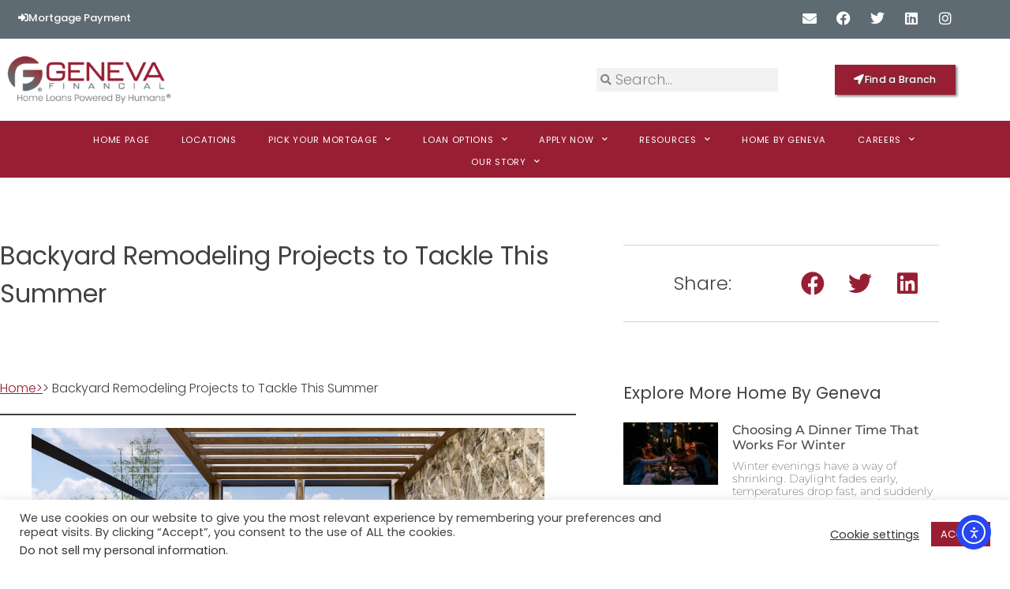

--- FILE ---
content_type: text/html; charset=UTF-8
request_url: https://www.genevafi.com/backyard-remodeling-projects-to-tackle-this-summer/
body_size: 37722
content:
<!doctype html>
<html lang="en-US">
<head>
	<meta charset="UTF-8">
	<meta name="viewport" content="width=device-width, initial-scale=1">
	<link rel="profile" href="https://gmpg.org/xfn/11">

	<meta name='robots' content='index, follow, max-image-preview:large, max-snippet:-1, max-video-preview:-1' />
<meta name="dlm-version" content="5.1.6">
<!-- Google Tag Manager for WordPress by gtm4wp.com -->
<script data-cfasync="false" data-pagespeed-no-defer>
	var gtm4wp_datalayer_name = "dataLayer";
	var dataLayer = dataLayer || [];
</script>
<!-- End Google Tag Manager for WordPress by gtm4wp.com -->
	<!-- This site is optimized with the Yoast SEO plugin v26.7 - https://yoast.com/wordpress/plugins/seo/ -->
	<title>Backyard Remodeling Projects to Tackle This Summer - Home By Geneva</title>
	<meta name="description" content="Consider some of these stylish and functional backyard remodeling projects that will elevate your outdoor space this summer." />
	<link rel="canonical" href="https://www.genevafi.com/backyard-remodeling-projects-to-tackle-this-summer/" />
	<meta property="og:locale" content="en_US" />
	<meta property="og:type" content="article" />
	<meta property="og:title" content="Backyard Remodeling Projects to Tackle This Summer - Home By Geneva" />
	<meta property="og:description" content="Consider some of these stylish and functional backyard remodeling projects that will elevate your outdoor space this summer." />
	<meta property="og:url" content="https://www.genevafi.com/backyard-remodeling-projects-to-tackle-this-summer/" />
	<meta property="og:site_name" content="Geneva Financial" />
	<meta property="article:publisher" content="https://www.facebook.com/GenevaFinancial/" />
	<meta property="article:published_time" content="2021-07-17T03:13:02+00:00" />
	<meta property="article:modified_time" content="2024-04-11T22:19:06+00:00" />
	<meta property="og:image" content="https://www.genevafi.com/wp-content/uploads/2021/05/Nguyen-Master-Bath-Design.png" />
	<meta property="og:image:width" content="2000" />
	<meta property="og:image:height" content="1545" />
	<meta property="og:image:type" content="image/png" />
	<meta name="author" content="Cierra Dootson" />
	<meta name="twitter:card" content="summary_large_image" />
	<meta name="twitter:creator" content="@GenevaFiHumans" />
	<meta name="twitter:site" content="@GenevaFiHumans" />
	<meta name="twitter:label1" content="Written by" />
	<meta name="twitter:data1" content="Cierra Dootson" />
	<meta name="twitter:label2" content="Est. reading time" />
	<meta name="twitter:data2" content="7 minutes" />
	<script type="application/ld+json" class="yoast-schema-graph">{"@context":"https://schema.org","@graph":[{"@type":"Article","@id":"https://www.genevafi.com/backyard-remodeling-projects-to-tackle-this-summer/#article","isPartOf":{"@id":"https://www.genevafi.com/backyard-remodeling-projects-to-tackle-this-summer/"},"author":{"name":"Cierra Dootson","@id":"https://www.genevafi.com/#/schema/person/18c92ccabfa368e79497ad1f2a8a9a71"},"headline":"Backyard Remodeling Projects to Tackle This Summer","datePublished":"2021-07-17T03:13:02+00:00","dateModified":"2024-04-11T22:19:06+00:00","mainEntityOfPage":{"@id":"https://www.genevafi.com/backyard-remodeling-projects-to-tackle-this-summer/"},"wordCount":1027,"publisher":{"@id":"https://www.genevafi.com/#organization"},"image":{"@id":"https://www.genevafi.com/backyard-remodeling-projects-to-tackle-this-summer/#primaryimage"},"thumbnailUrl":"https://www.genevafi.com/wp-content/uploads/2021/07/shutterstock_1912365442-1.jpg","keywords":["Eco Friendly Homes","Energy Efficient","Energy Saving Swaps"],"articleSection":["Decor","Design","DIY","Home by Geneva","Home Essentials","Home Maintenance","Renovation"],"inLanguage":"en-US"},{"@type":"WebPage","@id":"https://www.genevafi.com/backyard-remodeling-projects-to-tackle-this-summer/","url":"https://www.genevafi.com/backyard-remodeling-projects-to-tackle-this-summer/","name":"Backyard Remodeling Projects to Tackle This Summer - Home By Geneva","isPartOf":{"@id":"https://www.genevafi.com/#website"},"primaryImageOfPage":{"@id":"https://www.genevafi.com/backyard-remodeling-projects-to-tackle-this-summer/#primaryimage"},"image":{"@id":"https://www.genevafi.com/backyard-remodeling-projects-to-tackle-this-summer/#primaryimage"},"thumbnailUrl":"https://www.genevafi.com/wp-content/uploads/2021/07/shutterstock_1912365442-1.jpg","datePublished":"2021-07-17T03:13:02+00:00","dateModified":"2024-04-11T22:19:06+00:00","description":"Consider some of these stylish and functional backyard remodeling projects that will elevate your outdoor space this summer.","breadcrumb":{"@id":"https://www.genevafi.com/backyard-remodeling-projects-to-tackle-this-summer/#breadcrumb"},"inLanguage":"en-US","potentialAction":[{"@type":"ReadAction","target":["https://www.genevafi.com/backyard-remodeling-projects-to-tackle-this-summer/"]}]},{"@type":"ImageObject","inLanguage":"en-US","@id":"https://www.genevafi.com/backyard-remodeling-projects-to-tackle-this-summer/#primaryimage","url":"https://www.genevafi.com/wp-content/uploads/2021/07/shutterstock_1912365442-1.jpg","contentUrl":"https://www.genevafi.com/wp-content/uploads/2021/07/shutterstock_1912365442-1.jpg","width":1000,"height":563},{"@type":"BreadcrumbList","@id":"https://www.genevafi.com/backyard-remodeling-projects-to-tackle-this-summer/#breadcrumb","itemListElement":[{"@type":"ListItem","position":1,"name":"Home","item":"https://www.genevafi.com/"},{"@type":"ListItem","position":2,"name":"Backyard Remodeling Projects to Tackle This Summer"}]},{"@type":"WebSite","@id":"https://www.genevafi.com/#website","url":"https://www.genevafi.com/","name":"Geneva Financial","description":"Mortgage Lender Serving 49 States","publisher":{"@id":"https://www.genevafi.com/#organization"},"alternateName":"GFI","potentialAction":[{"@type":"SearchAction","target":{"@type":"EntryPoint","urlTemplate":"https://www.genevafi.com/?s={search_term_string}"},"query-input":{"@type":"PropertyValueSpecification","valueRequired":true,"valueName":"search_term_string"}}],"inLanguage":"en-US"},{"@type":"Organization","@id":"https://www.genevafi.com/#organization","name":"Geneva Financial","alternateName":"GFI","url":"https://www.genevafi.com/","logo":{"@type":"ImageObject","inLanguage":"en-US","@id":"https://www.genevafi.com/#/schema/logo/image/","url":"https://www.genevafi.com/wp-content/uploads/2021/01/Logo-featured-image-01.jpg","contentUrl":"https://www.genevafi.com/wp-content/uploads/2021/01/Logo-featured-image-01.jpg","width":2500,"height":1309,"caption":"Geneva Financial"},"image":{"@id":"https://www.genevafi.com/#/schema/logo/image/"},"sameAs":["https://www.facebook.com/GenevaFinancial/","https://x.com/GenevaFiHumans","https://www.instagram.com/genevafihumans/","https://www.linkedin.com/company/geneva-financial-llc","https://www.youtube.com/channel/UCus11uJyVc-QdxaQDPrxJ_Q/featured"]},{"@type":"Person","@id":"https://www.genevafi.com/#/schema/person/18c92ccabfa368e79497ad1f2a8a9a71","name":"Cierra Dootson","image":{"@type":"ImageObject","inLanguage":"en-US","@id":"https://www.genevafi.com/#/schema/person/image/","url":"https://secure.gravatar.com/avatar/7cb74bb156e96ddc85115d1a2efd0c1f9d5dace7fd2b7ac2be8f5da6b6ed4616?s=96&d=mm&r=g","contentUrl":"https://secure.gravatar.com/avatar/7cb74bb156e96ddc85115d1a2efd0c1f9d5dace7fd2b7ac2be8f5da6b6ed4616?s=96&d=mm&r=g","caption":"Cierra Dootson"}}]}</script>
	<!-- / Yoast SEO plugin. -->


<link rel='dns-prefetch' href='//cdn.elementor.com' />
<link rel='dns-prefetch' href='//use.fontawesome.com' />
<link rel="alternate" type="application/rss+xml" title="Geneva Financial &raquo; Feed" href="https://www.genevafi.com/feed/" />
<link rel="alternate" type="application/rss+xml" title="Geneva Financial &raquo; Comments Feed" href="https://www.genevafi.com/comments/feed/" />
<link rel="alternate" type="text/calendar" title="Geneva Financial &raquo; iCal Feed" href="https://www.genevafi.com/events/?ical=1" />
<link rel="alternate" title="oEmbed (JSON)" type="application/json+oembed" href="https://www.genevafi.com/wp-json/oembed/1.0/embed?url=https%3A%2F%2Fwww.genevafi.com%2Fbackyard-remodeling-projects-to-tackle-this-summer%2F" />
<link rel="alternate" title="oEmbed (XML)" type="text/xml+oembed" href="https://www.genevafi.com/wp-json/oembed/1.0/embed?url=https%3A%2F%2Fwww.genevafi.com%2Fbackyard-remodeling-projects-to-tackle-this-summer%2F&#038;format=xml" />
<style id='wp-img-auto-sizes-contain-inline-css'>
img:is([sizes=auto i],[sizes^="auto," i]){contain-intrinsic-size:3000px 1500px}
/*# sourceURL=wp-img-auto-sizes-contain-inline-css */
</style>
<link rel='stylesheet' id='tribe-events-pro-mini-calendar-block-styles-css' href='https://www.genevafi.com/wp-content/plugins/events-calendar-pro/build/css/tribe-events-pro-mini-calendar-block.css?ver=7.7.11' media='all' />
<link rel='stylesheet' id='tec-variables-skeleton-css' href='https://www.genevafi.com/wp-content/plugins/the-events-calendar/common/build/css/variables-skeleton.css?ver=6.10.1' media='all' />
<link rel='stylesheet' id='tec-variables-full-css' href='https://www.genevafi.com/wp-content/plugins/the-events-calendar/common/build/css/variables-full.css?ver=6.10.1' media='all' />
<link rel='stylesheet' id='tribe-events-v2-virtual-single-block-css' href='https://www.genevafi.com/wp-content/plugins/events-calendar-pro/build/css/events-virtual-single-block.css?ver=7.7.11' media='all' />
<style id='wp-emoji-styles-inline-css'>

	img.wp-smiley, img.emoji {
		display: inline !important;
		border: none !important;
		box-shadow: none !important;
		height: 1em !important;
		width: 1em !important;
		margin: 0 0.07em !important;
		vertical-align: -0.1em !important;
		background: none !important;
		padding: 0 !important;
	}
/*# sourceURL=wp-emoji-styles-inline-css */
</style>
<link rel='stylesheet' id='wp-block-library-css' href='https://www.genevafi.com/wp-includes/css/dist/block-library/style.min.css?ver=6.9' media='all' />
<style id='font-awesome-svg-styles-default-inline-css'>
.svg-inline--fa {
  display: inline-block;
  height: 1em;
  overflow: visible;
  vertical-align: -.125em;
}
/*# sourceURL=font-awesome-svg-styles-default-inline-css */
</style>
<link rel='stylesheet' id='font-awesome-svg-styles-css' href='https://www.genevafi.com/wp-content/uploads/font-awesome/v5.15.1/css/svg-with-js.css' media='all' />
<style id='font-awesome-svg-styles-inline-css'>
   .wp-block-font-awesome-icon svg::before,
   .wp-rich-text-font-awesome-icon svg::before {content: unset;}
/*# sourceURL=font-awesome-svg-styles-inline-css */
</style>
<style id='global-styles-inline-css'>
:root{--wp--preset--aspect-ratio--square: 1;--wp--preset--aspect-ratio--4-3: 4/3;--wp--preset--aspect-ratio--3-4: 3/4;--wp--preset--aspect-ratio--3-2: 3/2;--wp--preset--aspect-ratio--2-3: 2/3;--wp--preset--aspect-ratio--16-9: 16/9;--wp--preset--aspect-ratio--9-16: 9/16;--wp--preset--color--black: #000000;--wp--preset--color--cyan-bluish-gray: #abb8c3;--wp--preset--color--white: #ffffff;--wp--preset--color--pale-pink: #f78da7;--wp--preset--color--vivid-red: #cf2e2e;--wp--preset--color--luminous-vivid-orange: #ff6900;--wp--preset--color--luminous-vivid-amber: #fcb900;--wp--preset--color--light-green-cyan: #7bdcb5;--wp--preset--color--vivid-green-cyan: #00d084;--wp--preset--color--pale-cyan-blue: #8ed1fc;--wp--preset--color--vivid-cyan-blue: #0693e3;--wp--preset--color--vivid-purple: #9b51e0;--wp--preset--gradient--vivid-cyan-blue-to-vivid-purple: linear-gradient(135deg,rgb(6,147,227) 0%,rgb(155,81,224) 100%);--wp--preset--gradient--light-green-cyan-to-vivid-green-cyan: linear-gradient(135deg,rgb(122,220,180) 0%,rgb(0,208,130) 100%);--wp--preset--gradient--luminous-vivid-amber-to-luminous-vivid-orange: linear-gradient(135deg,rgb(252,185,0) 0%,rgb(255,105,0) 100%);--wp--preset--gradient--luminous-vivid-orange-to-vivid-red: linear-gradient(135deg,rgb(255,105,0) 0%,rgb(207,46,46) 100%);--wp--preset--gradient--very-light-gray-to-cyan-bluish-gray: linear-gradient(135deg,rgb(238,238,238) 0%,rgb(169,184,195) 100%);--wp--preset--gradient--cool-to-warm-spectrum: linear-gradient(135deg,rgb(74,234,220) 0%,rgb(151,120,209) 20%,rgb(207,42,186) 40%,rgb(238,44,130) 60%,rgb(251,105,98) 80%,rgb(254,248,76) 100%);--wp--preset--gradient--blush-light-purple: linear-gradient(135deg,rgb(255,206,236) 0%,rgb(152,150,240) 100%);--wp--preset--gradient--blush-bordeaux: linear-gradient(135deg,rgb(254,205,165) 0%,rgb(254,45,45) 50%,rgb(107,0,62) 100%);--wp--preset--gradient--luminous-dusk: linear-gradient(135deg,rgb(255,203,112) 0%,rgb(199,81,192) 50%,rgb(65,88,208) 100%);--wp--preset--gradient--pale-ocean: linear-gradient(135deg,rgb(255,245,203) 0%,rgb(182,227,212) 50%,rgb(51,167,181) 100%);--wp--preset--gradient--electric-grass: linear-gradient(135deg,rgb(202,248,128) 0%,rgb(113,206,126) 100%);--wp--preset--gradient--midnight: linear-gradient(135deg,rgb(2,3,129) 0%,rgb(40,116,252) 100%);--wp--preset--font-size--small: 13px;--wp--preset--font-size--medium: 20px;--wp--preset--font-size--large: 36px;--wp--preset--font-size--x-large: 42px;--wp--preset--spacing--20: 0.44rem;--wp--preset--spacing--30: 0.67rem;--wp--preset--spacing--40: 1rem;--wp--preset--spacing--50: 1.5rem;--wp--preset--spacing--60: 2.25rem;--wp--preset--spacing--70: 3.38rem;--wp--preset--spacing--80: 5.06rem;--wp--preset--shadow--natural: 6px 6px 9px rgba(0, 0, 0, 0.2);--wp--preset--shadow--deep: 12px 12px 50px rgba(0, 0, 0, 0.4);--wp--preset--shadow--sharp: 6px 6px 0px rgba(0, 0, 0, 0.2);--wp--preset--shadow--outlined: 6px 6px 0px -3px rgb(255, 255, 255), 6px 6px rgb(0, 0, 0);--wp--preset--shadow--crisp: 6px 6px 0px rgb(0, 0, 0);}:root { --wp--style--global--content-size: 800px;--wp--style--global--wide-size: 1200px; }:where(body) { margin: 0; }.wp-site-blocks > .alignleft { float: left; margin-right: 2em; }.wp-site-blocks > .alignright { float: right; margin-left: 2em; }.wp-site-blocks > .aligncenter { justify-content: center; margin-left: auto; margin-right: auto; }:where(.wp-site-blocks) > * { margin-block-start: 24px; margin-block-end: 0; }:where(.wp-site-blocks) > :first-child { margin-block-start: 0; }:where(.wp-site-blocks) > :last-child { margin-block-end: 0; }:root { --wp--style--block-gap: 24px; }:root :where(.is-layout-flow) > :first-child{margin-block-start: 0;}:root :where(.is-layout-flow) > :last-child{margin-block-end: 0;}:root :where(.is-layout-flow) > *{margin-block-start: 24px;margin-block-end: 0;}:root :where(.is-layout-constrained) > :first-child{margin-block-start: 0;}:root :where(.is-layout-constrained) > :last-child{margin-block-end: 0;}:root :where(.is-layout-constrained) > *{margin-block-start: 24px;margin-block-end: 0;}:root :where(.is-layout-flex){gap: 24px;}:root :where(.is-layout-grid){gap: 24px;}.is-layout-flow > .alignleft{float: left;margin-inline-start: 0;margin-inline-end: 2em;}.is-layout-flow > .alignright{float: right;margin-inline-start: 2em;margin-inline-end: 0;}.is-layout-flow > .aligncenter{margin-left: auto !important;margin-right: auto !important;}.is-layout-constrained > .alignleft{float: left;margin-inline-start: 0;margin-inline-end: 2em;}.is-layout-constrained > .alignright{float: right;margin-inline-start: 2em;margin-inline-end: 0;}.is-layout-constrained > .aligncenter{margin-left: auto !important;margin-right: auto !important;}.is-layout-constrained > :where(:not(.alignleft):not(.alignright):not(.alignfull)){max-width: var(--wp--style--global--content-size);margin-left: auto !important;margin-right: auto !important;}.is-layout-constrained > .alignwide{max-width: var(--wp--style--global--wide-size);}body .is-layout-flex{display: flex;}.is-layout-flex{flex-wrap: wrap;align-items: center;}.is-layout-flex > :is(*, div){margin: 0;}body .is-layout-grid{display: grid;}.is-layout-grid > :is(*, div){margin: 0;}body{padding-top: 0px;padding-right: 0px;padding-bottom: 0px;padding-left: 0px;}a:where(:not(.wp-element-button)){text-decoration: underline;}:root :where(.wp-element-button, .wp-block-button__link){background-color: #32373c;border-width: 0;color: #fff;font-family: inherit;font-size: inherit;font-style: inherit;font-weight: inherit;letter-spacing: inherit;line-height: inherit;padding-top: calc(0.667em + 2px);padding-right: calc(1.333em + 2px);padding-bottom: calc(0.667em + 2px);padding-left: calc(1.333em + 2px);text-decoration: none;text-transform: inherit;}.has-black-color{color: var(--wp--preset--color--black) !important;}.has-cyan-bluish-gray-color{color: var(--wp--preset--color--cyan-bluish-gray) !important;}.has-white-color{color: var(--wp--preset--color--white) !important;}.has-pale-pink-color{color: var(--wp--preset--color--pale-pink) !important;}.has-vivid-red-color{color: var(--wp--preset--color--vivid-red) !important;}.has-luminous-vivid-orange-color{color: var(--wp--preset--color--luminous-vivid-orange) !important;}.has-luminous-vivid-amber-color{color: var(--wp--preset--color--luminous-vivid-amber) !important;}.has-light-green-cyan-color{color: var(--wp--preset--color--light-green-cyan) !important;}.has-vivid-green-cyan-color{color: var(--wp--preset--color--vivid-green-cyan) !important;}.has-pale-cyan-blue-color{color: var(--wp--preset--color--pale-cyan-blue) !important;}.has-vivid-cyan-blue-color{color: var(--wp--preset--color--vivid-cyan-blue) !important;}.has-vivid-purple-color{color: var(--wp--preset--color--vivid-purple) !important;}.has-black-background-color{background-color: var(--wp--preset--color--black) !important;}.has-cyan-bluish-gray-background-color{background-color: var(--wp--preset--color--cyan-bluish-gray) !important;}.has-white-background-color{background-color: var(--wp--preset--color--white) !important;}.has-pale-pink-background-color{background-color: var(--wp--preset--color--pale-pink) !important;}.has-vivid-red-background-color{background-color: var(--wp--preset--color--vivid-red) !important;}.has-luminous-vivid-orange-background-color{background-color: var(--wp--preset--color--luminous-vivid-orange) !important;}.has-luminous-vivid-amber-background-color{background-color: var(--wp--preset--color--luminous-vivid-amber) !important;}.has-light-green-cyan-background-color{background-color: var(--wp--preset--color--light-green-cyan) !important;}.has-vivid-green-cyan-background-color{background-color: var(--wp--preset--color--vivid-green-cyan) !important;}.has-pale-cyan-blue-background-color{background-color: var(--wp--preset--color--pale-cyan-blue) !important;}.has-vivid-cyan-blue-background-color{background-color: var(--wp--preset--color--vivid-cyan-blue) !important;}.has-vivid-purple-background-color{background-color: var(--wp--preset--color--vivid-purple) !important;}.has-black-border-color{border-color: var(--wp--preset--color--black) !important;}.has-cyan-bluish-gray-border-color{border-color: var(--wp--preset--color--cyan-bluish-gray) !important;}.has-white-border-color{border-color: var(--wp--preset--color--white) !important;}.has-pale-pink-border-color{border-color: var(--wp--preset--color--pale-pink) !important;}.has-vivid-red-border-color{border-color: var(--wp--preset--color--vivid-red) !important;}.has-luminous-vivid-orange-border-color{border-color: var(--wp--preset--color--luminous-vivid-orange) !important;}.has-luminous-vivid-amber-border-color{border-color: var(--wp--preset--color--luminous-vivid-amber) !important;}.has-light-green-cyan-border-color{border-color: var(--wp--preset--color--light-green-cyan) !important;}.has-vivid-green-cyan-border-color{border-color: var(--wp--preset--color--vivid-green-cyan) !important;}.has-pale-cyan-blue-border-color{border-color: var(--wp--preset--color--pale-cyan-blue) !important;}.has-vivid-cyan-blue-border-color{border-color: var(--wp--preset--color--vivid-cyan-blue) !important;}.has-vivid-purple-border-color{border-color: var(--wp--preset--color--vivid-purple) !important;}.has-vivid-cyan-blue-to-vivid-purple-gradient-background{background: var(--wp--preset--gradient--vivid-cyan-blue-to-vivid-purple) !important;}.has-light-green-cyan-to-vivid-green-cyan-gradient-background{background: var(--wp--preset--gradient--light-green-cyan-to-vivid-green-cyan) !important;}.has-luminous-vivid-amber-to-luminous-vivid-orange-gradient-background{background: var(--wp--preset--gradient--luminous-vivid-amber-to-luminous-vivid-orange) !important;}.has-luminous-vivid-orange-to-vivid-red-gradient-background{background: var(--wp--preset--gradient--luminous-vivid-orange-to-vivid-red) !important;}.has-very-light-gray-to-cyan-bluish-gray-gradient-background{background: var(--wp--preset--gradient--very-light-gray-to-cyan-bluish-gray) !important;}.has-cool-to-warm-spectrum-gradient-background{background: var(--wp--preset--gradient--cool-to-warm-spectrum) !important;}.has-blush-light-purple-gradient-background{background: var(--wp--preset--gradient--blush-light-purple) !important;}.has-blush-bordeaux-gradient-background{background: var(--wp--preset--gradient--blush-bordeaux) !important;}.has-luminous-dusk-gradient-background{background: var(--wp--preset--gradient--luminous-dusk) !important;}.has-pale-ocean-gradient-background{background: var(--wp--preset--gradient--pale-ocean) !important;}.has-electric-grass-gradient-background{background: var(--wp--preset--gradient--electric-grass) !important;}.has-midnight-gradient-background{background: var(--wp--preset--gradient--midnight) !important;}.has-small-font-size{font-size: var(--wp--preset--font-size--small) !important;}.has-medium-font-size{font-size: var(--wp--preset--font-size--medium) !important;}.has-large-font-size{font-size: var(--wp--preset--font-size--large) !important;}.has-x-large-font-size{font-size: var(--wp--preset--font-size--x-large) !important;}
:root :where(.wp-block-pullquote){font-size: 1.5em;line-height: 1.6;}
/*# sourceURL=global-styles-inline-css */
</style>
<link rel='stylesheet' id='ae-pro-css-css' href='https://www.genevafi.com/wp-content/plugins/anywhere-elementor-pro/includes/assets/css/ae-pro.min.css?ver=2.24' media='all' />
<link rel='stylesheet' id='cookie-law-info-css' href='https://www.genevafi.com/wp-content/plugins/cookie-law-info/legacy/public/css/cookie-law-info-public.css?ver=3.3.9.1' media='all' />
<link rel='stylesheet' id='cookie-law-info-gdpr-css' href='https://www.genevafi.com/wp-content/plugins/cookie-law-info/legacy/public/css/cookie-law-info-gdpr.css?ver=3.3.9.1' media='all' />
<link rel='stylesheet' id='wp-job-manager-job-listings-css' href='https://www.genevafi.com/wp-content/plugins/wp-job-manager/assets/dist/css/job-listings.css?ver=598383a28ac5f9f156e4' media='all' />
<link rel='stylesheet' id='wpsl-styles-css' href='https://www.genevafi.com/wp-content/plugins/wp-store-locator/css/styles.min.css?ver=2.2.261' media='all' />
<link rel='stylesheet' id='tribe-events-v2-single-skeleton-css' href='https://www.genevafi.com/wp-content/plugins/the-events-calendar/build/css/tribe-events-single-skeleton.css?ver=6.15.13.1' media='all' />
<link rel='stylesheet' id='tribe-events-v2-single-skeleton-full-css' href='https://www.genevafi.com/wp-content/plugins/the-events-calendar/build/css/tribe-events-single-full.css?ver=6.15.13.1' media='all' />
<link rel='stylesheet' id='tec-events-elementor-widgets-base-styles-css' href='https://www.genevafi.com/wp-content/plugins/the-events-calendar/build/css/integrations/plugins/elementor/widgets/widget-base.css?ver=6.15.13.1' media='all' />
<link rel='stylesheet' id='ea11y-widget-fonts-css' href='https://www.genevafi.com/wp-content/plugins/pojo-accessibility/assets/build/fonts.css?ver=3.9.1' media='all' />
<link rel='stylesheet' id='ea11y-skip-link-css' href='https://www.genevafi.com/wp-content/plugins/pojo-accessibility/assets/build/skip-link.css?ver=3.9.1' media='all' />
<link rel='stylesheet' id='vegas-css-css' href='https://www.genevafi.com/wp-content/plugins/anywhere-elementor-pro/includes/assets/lib/vegas/vegas.min.css?ver=2.4.0' media='all' />
<link rel='stylesheet' id='hello-elementor-css' href='https://www.genevafi.com/wp-content/themes/hello-elementor/assets/css/reset.css?ver=3.4.5' media='all' />
<link rel='stylesheet' id='hello-elementor-theme-style-css' href='https://www.genevafi.com/wp-content/themes/hello-elementor/assets/css/theme.css?ver=3.4.5' media='all' />
<link rel='stylesheet' id='hello-elementor-header-footer-css' href='https://www.genevafi.com/wp-content/themes/hello-elementor/assets/css/header-footer.css?ver=3.4.5' media='all' />
<link rel='stylesheet' id='font-awesome-official-css' href='https://use.fontawesome.com/releases/v5.15.1/css/all.css' media='all' integrity="sha384-vp86vTRFVJgpjF9jiIGPEEqYqlDwgyBgEF109VFjmqGmIY/Y4HV4d3Gp2irVfcrp" crossorigin="anonymous" />
<link rel='stylesheet' id='elementor-frontend-css' href='https://www.genevafi.com/wp-content/plugins/elementor/assets/css/frontend.min.css?ver=3.34.1' media='all' />
<link rel='stylesheet' id='widget-social-icons-css' href='https://www.genevafi.com/wp-content/plugins/elementor/assets/css/widget-social-icons.min.css?ver=3.34.1' media='all' />
<link rel='stylesheet' id='e-apple-webkit-css' href='https://www.genevafi.com/wp-content/plugins/elementor/assets/css/conditionals/apple-webkit.min.css?ver=3.34.1' media='all' />
<link rel='stylesheet' id='widget-image-css' href='https://www.genevafi.com/wp-content/plugins/elementor/assets/css/widget-image.min.css?ver=3.34.1' media='all' />
<link rel='stylesheet' id='widget-search-form-css' href='https://www.genevafi.com/wp-content/plugins/elementor-pro/assets/css/widget-search-form.min.css?ver=3.34.0' media='all' />
<link rel='stylesheet' id='elementor-icons-shared-0-css' href='https://www.genevafi.com/wp-content/plugins/elementor/assets/lib/font-awesome/css/fontawesome.min.css?ver=5.15.3' media='all' />
<link rel='stylesheet' id='elementor-icons-fa-solid-css' href='https://www.genevafi.com/wp-content/plugins/elementor/assets/lib/font-awesome/css/solid.min.css?ver=5.15.3' media='all' />
<link rel='stylesheet' id='widget-nav-menu-css' href='https://www.genevafi.com/wp-content/plugins/elementor-pro/assets/css/widget-nav-menu.min.css?ver=3.34.0' media='all' />
<link rel='stylesheet' id='e-sticky-css' href='https://www.genevafi.com/wp-content/plugins/elementor-pro/assets/css/modules/sticky.min.css?ver=3.34.0' media='all' />
<link rel='stylesheet' id='e-motion-fx-css' href='https://www.genevafi.com/wp-content/plugins/elementor-pro/assets/css/modules/motion-fx.min.css?ver=3.34.0' media='all' />
<link rel='stylesheet' id='e-animation-slideInRight-css' href='https://www.genevafi.com/wp-content/plugins/elementor/assets/lib/animations/styles/slideInRight.min.css?ver=3.34.1' media='all' />
<link rel='stylesheet' id='e-animation-slideInLeft-css' href='https://www.genevafi.com/wp-content/plugins/elementor/assets/lib/animations/styles/slideInLeft.min.css?ver=3.34.1' media='all' />
<link rel='stylesheet' id='widget-icon-box-css' href='https://www.genevafi.com/wp-content/plugins/elementor/assets/css/widget-icon-box.min.css?ver=3.34.1' media='all' />
<link rel='stylesheet' id='e-animation-fadeIn-css' href='https://www.genevafi.com/wp-content/plugins/elementor/assets/lib/animations/styles/fadeIn.min.css?ver=3.34.1' media='all' />
<link rel='stylesheet' id='widget-heading-css' href='https://www.genevafi.com/wp-content/plugins/elementor/assets/css/widget-heading.min.css?ver=3.34.1' media='all' />
<link rel='stylesheet' id='widget-icon-list-css' href='https://www.genevafi.com/wp-content/plugins/elementor/assets/css/widget-icon-list.min.css?ver=3.34.1' media='all' />
<link rel='stylesheet' id='widget-share-buttons-css' href='https://www.genevafi.com/wp-content/plugins/elementor-pro/assets/css/widget-share-buttons.min.css?ver=3.34.0' media='all' />
<link rel='stylesheet' id='elementor-icons-fa-brands-css' href='https://www.genevafi.com/wp-content/plugins/elementor/assets/lib/font-awesome/css/brands.min.css?ver=5.15.3' media='all' />
<link rel='stylesheet' id='widget-posts-css' href='https://www.genevafi.com/wp-content/plugins/elementor-pro/assets/css/widget-posts.min.css?ver=3.34.0' media='all' />
<link rel='stylesheet' id='widget-form-css' href='https://www.genevafi.com/wp-content/plugins/elementor-pro/assets/css/widget-form.min.css?ver=3.34.0' media='all' />
<link rel='stylesheet' id='widget-post-navigation-css' href='https://www.genevafi.com/wp-content/plugins/elementor-pro/assets/css/widget-post-navigation.min.css?ver=3.34.0' media='all' />
<link rel='stylesheet' id='e-popup-css' href='https://www.genevafi.com/wp-content/plugins/elementor-pro/assets/css/conditionals/popup.min.css?ver=3.34.0' media='all' />
<link rel='stylesheet' id='elementor-icons-css' href='https://www.genevafi.com/wp-content/plugins/elementor/assets/lib/eicons/css/elementor-icons.min.css?ver=5.45.0' media='all' />
<link rel='stylesheet' id='elementor-post-2757-css' href='https://www.genevafi.com/wp-content/uploads/elementor/css/post-2757.css?ver=1768328655' media='all' />
<link rel='stylesheet' id='elementor-post-21052-css' href='https://www.genevafi.com/wp-content/uploads/elementor/css/post-21052.css?ver=1768328656' media='all' />
<link rel='stylesheet' id='elementor-post-3090-css' href='https://www.genevafi.com/wp-content/uploads/elementor/css/post-3090.css?ver=1768328663' media='all' />
<link rel='stylesheet' id='elementor-post-10726-css' href='https://www.genevafi.com/wp-content/uploads/elementor/css/post-10726.css?ver=1768328704' media='all' />
<link rel='stylesheet' id='elementor-post-34915-css' href='https://www.genevafi.com/wp-content/uploads/elementor/css/post-34915.css?ver=1768328656' media='all' />
<link rel='stylesheet' id='eael-general-css' href='https://www.genevafi.com/wp-content/plugins/essential-addons-for-elementor-lite/assets/front-end/css/view/general.min.css?ver=6.5.7' media='all' />
<link rel='stylesheet' id='chld_thm_cfg_child-css' href='https://www.genevafi.com/wp-content/themes/hello-elementor-child/style.css?ver=3.3.0.1746720926' media='all' />
<link rel='stylesheet' id='font-awesome-official-v4shim-css' href='https://use.fontawesome.com/releases/v5.15.1/css/v4-shims.css' media='all' integrity="sha384-WCuYjm/u5NsK4s/NfnJeHuMj6zzN2HFyjhBu/SnZJj7eZ6+ds4zqIM3wYgL59Clf" crossorigin="anonymous" />
<style id='font-awesome-official-v4shim-inline-css'>
@font-face {
font-family: "FontAwesome";
font-display: block;
src: url("https://use.fontawesome.com/releases/v5.15.1/webfonts/fa-brands-400.eot"),
		url("https://use.fontawesome.com/releases/v5.15.1/webfonts/fa-brands-400.eot?#iefix") format("embedded-opentype"),
		url("https://use.fontawesome.com/releases/v5.15.1/webfonts/fa-brands-400.woff2") format("woff2"),
		url("https://use.fontawesome.com/releases/v5.15.1/webfonts/fa-brands-400.woff") format("woff"),
		url("https://use.fontawesome.com/releases/v5.15.1/webfonts/fa-brands-400.ttf") format("truetype"),
		url("https://use.fontawesome.com/releases/v5.15.1/webfonts/fa-brands-400.svg#fontawesome") format("svg");
}

@font-face {
font-family: "FontAwesome";
font-display: block;
src: url("https://use.fontawesome.com/releases/v5.15.1/webfonts/fa-solid-900.eot"),
		url("https://use.fontawesome.com/releases/v5.15.1/webfonts/fa-solid-900.eot?#iefix") format("embedded-opentype"),
		url("https://use.fontawesome.com/releases/v5.15.1/webfonts/fa-solid-900.woff2") format("woff2"),
		url("https://use.fontawesome.com/releases/v5.15.1/webfonts/fa-solid-900.woff") format("woff"),
		url("https://use.fontawesome.com/releases/v5.15.1/webfonts/fa-solid-900.ttf") format("truetype"),
		url("https://use.fontawesome.com/releases/v5.15.1/webfonts/fa-solid-900.svg#fontawesome") format("svg");
}

@font-face {
font-family: "FontAwesome";
font-display: block;
src: url("https://use.fontawesome.com/releases/v5.15.1/webfonts/fa-regular-400.eot"),
		url("https://use.fontawesome.com/releases/v5.15.1/webfonts/fa-regular-400.eot?#iefix") format("embedded-opentype"),
		url("https://use.fontawesome.com/releases/v5.15.1/webfonts/fa-regular-400.woff2") format("woff2"),
		url("https://use.fontawesome.com/releases/v5.15.1/webfonts/fa-regular-400.woff") format("woff"),
		url("https://use.fontawesome.com/releases/v5.15.1/webfonts/fa-regular-400.ttf") format("truetype"),
		url("https://use.fontawesome.com/releases/v5.15.1/webfonts/fa-regular-400.svg#fontawesome") format("svg");
unicode-range: U+F004-F005,U+F007,U+F017,U+F022,U+F024,U+F02E,U+F03E,U+F044,U+F057-F059,U+F06E,U+F070,U+F075,U+F07B-F07C,U+F080,U+F086,U+F089,U+F094,U+F09D,U+F0A0,U+F0A4-F0A7,U+F0C5,U+F0C7-F0C8,U+F0E0,U+F0EB,U+F0F3,U+F0F8,U+F0FE,U+F111,U+F118-F11A,U+F11C,U+F133,U+F144,U+F146,U+F14A,U+F14D-F14E,U+F150-F152,U+F15B-F15C,U+F164-F165,U+F185-F186,U+F191-F192,U+F1AD,U+F1C1-F1C9,U+F1CD,U+F1D8,U+F1E3,U+F1EA,U+F1F6,U+F1F9,U+F20A,U+F247-F249,U+F24D,U+F254-F25B,U+F25D,U+F267,U+F271-F274,U+F279,U+F28B,U+F28D,U+F2B5-F2B6,U+F2B9,U+F2BB,U+F2BD,U+F2C1-F2C2,U+F2D0,U+F2D2,U+F2DC,U+F2ED,U+F328,U+F358-F35B,U+F3A5,U+F3D1,U+F410,U+F4AD;
}
/*# sourceURL=font-awesome-official-v4shim-inline-css */
</style>
<link rel='stylesheet' id='elementor-gf-local-poppins-css' href='https://www.genevafi.com/wp-content/uploads/elementor/google-fonts/css/poppins.css?ver=1742235865' media='all' />
<link rel='stylesheet' id='elementor-gf-local-opensans-css' href='https://www.genevafi.com/wp-content/uploads/elementor/google-fonts/css/opensans.css?ver=1742235874' media='all' />
<link rel='stylesheet' id='elementor-gf-local-cairo-css' href='https://www.genevafi.com/wp-content/uploads/elementor/google-fonts/css/cairo.css?ver=1742235875' media='all' />
<link rel='stylesheet' id='elementor-gf-local-montserrat-css' href='https://www.genevafi.com/wp-content/uploads/elementor/google-fonts/css/montserrat.css?ver=1742236170' media='all' />
<link rel='stylesheet' id='elementor-icons-fa-regular-css' href='https://www.genevafi.com/wp-content/plugins/elementor/assets/lib/font-awesome/css/regular.min.css?ver=5.15.3' media='all' />
<script src="https://www.genevafi.com/wp-includes/js/jquery/jquery.min.js?ver=3.7.1" id="jquery-core-js"></script>
<script src="https://www.genevafi.com/wp-includes/js/jquery/jquery-migrate.min.js?ver=3.4.1" id="jquery-migrate-js"></script>
<script id="cookie-law-info-js-extra">
var Cli_Data = {"nn_cookie_ids":[],"cookielist":[],"non_necessary_cookies":[],"ccpaEnabled":"1","ccpaRegionBased":"","ccpaBarEnabled":"1","strictlyEnabled":["necessary","obligatoire"],"ccpaType":"ccpa_gdpr","js_blocking":"1","custom_integration":"","triggerDomRefresh":"","secure_cookies":""};
var cli_cookiebar_settings = {"animate_speed_hide":"500","animate_speed_show":"500","background":"#FFF","border":"#b1a6a6c2","border_on":"","button_1_button_colour":"#981f33","button_1_button_hover":"#7a1929","button_1_link_colour":"#fff","button_1_as_button":"1","button_1_new_win":"","button_2_button_colour":"#333","button_2_button_hover":"#292929","button_2_link_colour":"#444","button_2_as_button":"","button_2_hidebar":"","button_3_button_colour":"#3566bb","button_3_button_hover":"#2a5296","button_3_link_colour":"#fff","button_3_as_button":"1","button_3_new_win":"","button_4_button_colour":"#000","button_4_button_hover":"#000000","button_4_link_colour":"#333333","button_4_as_button":"","button_7_button_colour":"#61a229","button_7_button_hover":"#4e8221","button_7_link_colour":"#fff","button_7_as_button":"1","button_7_new_win":"","font_family":"inherit","header_fix":"","notify_animate_hide":"1","notify_animate_show":"","notify_div_id":"#cookie-law-info-bar","notify_position_horizontal":"right","notify_position_vertical":"bottom","scroll_close":"","scroll_close_reload":"","accept_close_reload":"","reject_close_reload":"","showagain_tab":"","showagain_background":"#fff","showagain_border":"#000","showagain_div_id":"#cookie-law-info-again","showagain_x_position":"100px","text":"#414042","show_once_yn":"","show_once":"10000","logging_on":"","as_popup":"","popup_overlay":"1","bar_heading_text":"","cookie_bar_as":"banner","popup_showagain_position":"bottom-right","widget_position":"left"};
var log_object = {"ajax_url":"https://www.genevafi.com/wp-admin/admin-ajax.php"};
//# sourceURL=cookie-law-info-js-extra
</script>
<script src="https://www.genevafi.com/wp-content/plugins/cookie-law-info/legacy/public/js/cookie-law-info-public.js?ver=3.3.9.1" id="cookie-law-info-js"></script>
<script id="cookie-law-info-ccpa-js-extra">
var ccpa_data = {"opt_out_prompt":"Do you really wish to opt out?","opt_out_confirm":"Confirm","opt_out_cancel":"Cancel"};
//# sourceURL=cookie-law-info-ccpa-js-extra
</script>
<script src="https://www.genevafi.com/wp-content/plugins/cookie-law-info/legacy/admin/modules/ccpa/assets/js/cookie-law-info-ccpa.js?ver=3.3.9.1" id="cookie-law-info-ccpa-js"></script>
<link rel="https://api.w.org/" href="https://www.genevafi.com/wp-json/" /><link rel="alternate" title="JSON" type="application/json" href="https://www.genevafi.com/wp-json/wp/v2/posts/31045" /><link rel="EditURI" type="application/rsd+xml" title="RSD" href="https://www.genevafi.com/xmlrpc.php?rsd" />
<link rel='shortlink' href='https://www.genevafi.com/?p=31045' />
<meta name="tec-api-version" content="v1"><meta name="tec-api-origin" content="https://www.genevafi.com"><link rel="alternate" href="https://www.genevafi.com/wp-json/tribe/events/v1/" />
<!-- Google Tag Manager for WordPress by gtm4wp.com -->
<!-- GTM Container placement set to manual -->
<script data-cfasync="false" data-pagespeed-no-defer>
	var dataLayer_content = {"pagePostType":"post","pagePostType2":"single-post","pageCategory":["decor","design","diy","home-by-geneva","home-essentials","home-maintenance","renovation"],"pageAttributes":["eco-friendly-homes","energy-efficient","energy-saving-swaps"],"pagePostAuthor":"Cierra Dootson"};
	dataLayer.push( dataLayer_content );
</script>
<script data-cfasync="false" data-pagespeed-no-defer>
(function(w,d,s,l,i){w[l]=w[l]||[];w[l].push({'gtm.start':
new Date().getTime(),event:'gtm.js'});var f=d.getElementsByTagName(s)[0],
j=d.createElement(s),dl=l!='dataLayer'?'&l='+l:'';j.async=true;j.src=
'//www.googletagmanager.com/gtm.js?id='+i+dl;f.parentNode.insertBefore(j,f);
})(window,document,'script','dataLayer','GTM-MTVDTL5');
</script>
<!-- End Google Tag Manager for WordPress by gtm4wp.com --><meta name="generator" content="Elementor 3.34.1; features: additional_custom_breakpoints; settings: css_print_method-external, google_font-enabled, font_display-auto">
			<style>
				.e-con.e-parent:nth-of-type(n+4):not(.e-lazyloaded):not(.e-no-lazyload),
				.e-con.e-parent:nth-of-type(n+4):not(.e-lazyloaded):not(.e-no-lazyload) * {
					background-image: none !important;
				}
				@media screen and (max-height: 1024px) {
					.e-con.e-parent:nth-of-type(n+3):not(.e-lazyloaded):not(.e-no-lazyload),
					.e-con.e-parent:nth-of-type(n+3):not(.e-lazyloaded):not(.e-no-lazyload) * {
						background-image: none !important;
					}
				}
				@media screen and (max-height: 640px) {
					.e-con.e-parent:nth-of-type(n+2):not(.e-lazyloaded):not(.e-no-lazyload),
					.e-con.e-parent:nth-of-type(n+2):not(.e-lazyloaded):not(.e-no-lazyload) * {
						background-image: none !important;
					}
				}
			</style>
			<link rel="icon" href="https://www.genevafi.com/wp-content/uploads/2021/01/cropped-Untitled-1-32x32.png" sizes="32x32" />
<link rel="icon" href="https://www.genevafi.com/wp-content/uploads/2021/01/cropped-Untitled-1-192x192.png" sizes="192x192" />
<link rel="apple-touch-icon" href="https://www.genevafi.com/wp-content/uploads/2021/01/cropped-Untitled-1-180x180.png" />
<meta name="msapplication-TileImage" content="https://www.genevafi.com/wp-content/uploads/2021/01/cropped-Untitled-1-270x270.png" />
</head>
<body class="wp-singular post-template-default single single-post postid-31045 single-format-standard wp-custom-logo wp-embed-responsive wp-theme-hello-elementor wp-child-theme-hello-elementor-child eio-default tribe-no-js ally-default hello-elementor-default hello-elementor-child elementor-default elementor-template-full-width elementor-kit-2757 elementor-page-10726">


<!-- GTM Container placement set to manual -->
<!-- Google Tag Manager (noscript) -->
				<noscript><iframe src="https://www.googletagmanager.com/ns.html?id=GTM-MTVDTL5" height="0" width="0" style="display:none;visibility:hidden" aria-hidden="true"></iframe></noscript>
<!-- End Google Tag Manager (noscript) -->		<script>
			const onSkipLinkClick = () => {
				const htmlElement = document.querySelector('html');

				htmlElement.style['scroll-behavior'] = 'smooth';

				setTimeout( () => htmlElement.style['scroll-behavior'] = null, 1000 );
			}
			document.addEventListener("DOMContentLoaded", () => {
				if (!document.querySelector('#content')) {
					document.querySelector('.ea11y-skip-to-content-link').remove();
				}
			});
		</script>
		<nav aria-label="Skip to content navigation">
			<a class="ea11y-skip-to-content-link"
				href="#content"
				tabindex="1"
				onclick="onSkipLinkClick()"
			>
				Skip to content
				<svg width="24" height="24" viewBox="0 0 24 24" fill="none" role="presentation">
					<path d="M18 6V12C18 12.7956 17.6839 13.5587 17.1213 14.1213C16.5587 14.6839 15.7956 15 15 15H5M5 15L9 11M5 15L9 19"
								stroke="black"
								stroke-width="1.5"
								stroke-linecap="round"
								stroke-linejoin="round"
					/>
				</svg>
			</a>
			<div class="ea11y-skip-to-content-backdrop"></div>
		</nav>

		

		<header data-elementor-type="header" data-elementor-id="21052" class="elementor elementor-21052 elementor-location-header" data-elementor-post-type="elementor_library">
					<section class="has_ae_slider elementor-section elementor-top-section elementor-element elementor-element-b4fafac elementor-section-boxed elementor-section-height-default elementor-section-height-default ae-bg-gallery-type-default" data-id="b4fafac" data-element_type="section" data-settings="{&quot;background_background&quot;:&quot;classic&quot;}">
						<div class="elementor-container elementor-column-gap-default">
					<div class="has_ae_slider elementor-column elementor-col-33 elementor-top-column elementor-element elementor-element-0615cd6 ae-bg-gallery-type-default" data-id="0615cd6" data-element_type="column">
			<div class="elementor-widget-wrap elementor-element-populated">
						<div class="elementor-element elementor-element-137db4c elementor-align-left elementor-widget__width-auto elementor-widget elementor-widget-button" data-id="137db4c" data-element_type="widget" data-widget_type="button.default">
				<div class="elementor-widget-container">
									<div class="elementor-button-wrapper">
					<a class="elementor-button elementor-button-link elementor-size-xs" href="https://www.genevafi.com/first-payment/">
						<span class="elementor-button-content-wrapper">
						<span class="elementor-button-icon">
				<i aria-hidden="true" class="fas fa-sign-in-alt"></i>			</span>
									<span class="elementor-button-text">Mortgage Payment</span>
					</span>
					</a>
				</div>
								</div>
				</div>
					</div>
		</div>
				<div class="has_ae_slider elementor-column elementor-col-33 elementor-top-column elementor-element elementor-element-9edbe82 ae-bg-gallery-type-default" data-id="9edbe82" data-element_type="column">
			<div class="elementor-widget-wrap">
							</div>
		</div>
				<div class="has_ae_slider elementor-column elementor-col-33 elementor-top-column elementor-element elementor-element-5f688f6 ae-bg-gallery-type-default" data-id="5f688f6" data-element_type="column">
			<div class="elementor-widget-wrap elementor-element-populated">
						<div class="elementor-element elementor-element-a7cb9dd e-grid-align-right e-grid-align-mobile-center elementor-shape-rounded elementor-grid-0 elementor-widget elementor-widget-social-icons" data-id="a7cb9dd" data-element_type="widget" data-widget_type="social-icons.default">
				<div class="elementor-widget-container">
							<div class="elementor-social-icons-wrapper elementor-grid" role="list">
							<span class="elementor-grid-item" role="listitem">
					<a class="elementor-icon elementor-social-icon elementor-social-icon-envelope elementor-repeater-item-ba8ef2e" href="mailto:humansupport@genevafi.com" target="_blank">
						<span class="elementor-screen-only">Envelope</span>
						<i aria-hidden="true" class="fas fa-envelope"></i>					</a>
				</span>
							<span class="elementor-grid-item" role="listitem">
					<a class="elementor-icon elementor-social-icon elementor-social-icon-facebook elementor-repeater-item-9e20c21" href="https://www.facebook.com/GenevaFinancial/" target="_blank">
						<span class="elementor-screen-only">Facebook</span>
						<i aria-hidden="true" class="fab fa-facebook"></i>					</a>
				</span>
							<span class="elementor-grid-item" role="listitem">
					<a class="elementor-icon elementor-social-icon elementor-social-icon-twitter elementor-repeater-item-6073c49" href="https://twitter.com/GenevaFiHumans" target="_blank">
						<span class="elementor-screen-only">Twitter</span>
						<i aria-hidden="true" class="fab fa-twitter"></i>					</a>
				</span>
							<span class="elementor-grid-item" role="listitem">
					<a class="elementor-icon elementor-social-icon elementor-social-icon-linkedin elementor-repeater-item-1d5653c" href="https://www.linkedin.com/company/geneva-financial-llc" target="_blank">
						<span class="elementor-screen-only">Linkedin</span>
						<i aria-hidden="true" class="fab fa-linkedin"></i>					</a>
				</span>
							<span class="elementor-grid-item" role="listitem">
					<a class="elementor-icon elementor-social-icon elementor-social-icon-instagram elementor-repeater-item-bec262e" href="https://www.instagram.com/genevafihumans/" target="_blank">
						<span class="elementor-screen-only">Instagram</span>
						<i aria-hidden="true" class="fab fa-instagram"></i>					</a>
				</span>
					</div>
						</div>
				</div>
					</div>
		</div>
					</div>
		</section>
				<header class="has_ae_slider elementor-section elementor-top-section elementor-element elementor-element-b514c44 elementor-section-content-top elementor-section-height-min-height elementor-section-boxed elementor-section-height-default elementor-section-items-middle ae-bg-gallery-type-default" data-id="b514c44" data-element_type="section" data-settings="{&quot;background_background&quot;:&quot;classic&quot;}">
						<div class="elementor-container elementor-column-gap-default">
					<div class="has_ae_slider elementor-column elementor-col-33 elementor-top-column elementor-element elementor-element-b24cad3 ae-bg-gallery-type-default" data-id="b24cad3" data-element_type="column">
			<div class="elementor-widget-wrap elementor-element-populated">
						<div class="elementor-element elementor-element-a45a3cc elementor-widget-mobile__width-initial elementor-widget elementor-widget-theme-site-logo elementor-widget-image" data-id="a45a3cc" data-element_type="widget" data-widget_type="theme-site-logo.default">
				<div class="elementor-widget-container">
											<a href="https://www.genevafi.com">
			<img loading="lazy" width="300" height="97" src="https://www.genevafi.com/wp-content/uploads/2020/06/Geneva-Logo-300x97.png" class="attachment-medium size-medium wp-image-11034" alt="" srcset="https://www.genevafi.com/wp-content/uploads/2020/06/Geneva-Logo-300x97.png 300w, https://www.genevafi.com/wp-content/uploads/2020/06/Geneva-Logo-1024x332.png 1024w, https://www.genevafi.com/wp-content/uploads/2020/06/Geneva-Logo-768x249.png 768w, https://www.genevafi.com/wp-content/uploads/2020/06/Geneva-Logo.png 1155w" sizes="(max-width: 300px) 100vw, 300px" />				</a>
											</div>
				</div>
					</div>
		</div>
				<div class="has_ae_slider elementor-column elementor-col-33 elementor-top-column elementor-element elementor-element-5247ec4 ae-bg-gallery-type-default" data-id="5247ec4" data-element_type="column">
			<div class="elementor-widget-wrap elementor-element-populated">
						<div class="elementor-element elementor-element-d8b5f22 elementor-search-form--skin-minimal elementor-widget elementor-widget-search-form" data-id="d8b5f22" data-element_type="widget" data-settings="{&quot;skin&quot;:&quot;minimal&quot;}" data-widget_type="search-form.default">
				<div class="elementor-widget-container">
							<search role="search">
			<form class="elementor-search-form" action="https://www.genevafi.com" method="get">
												<div class="elementor-search-form__container">
					<label class="elementor-screen-only" for="elementor-search-form-d8b5f22">Search</label>

											<div class="elementor-search-form__icon">
							<i aria-hidden="true" class="fas fa-search"></i>							<span class="elementor-screen-only">Search</span>
						</div>
					
					<input id="elementor-search-form-d8b5f22" placeholder="Search..." class="elementor-search-form__input" type="search" name="s" value="">
					
					
									</div>
			</form>
		</search>
						</div>
				</div>
					</div>
		</div>
				<div class="has_ae_slider elementor-column elementor-col-33 elementor-top-column elementor-element elementor-element-67e4074 ae-bg-gallery-type-default" data-id="67e4074" data-element_type="column">
			<div class="elementor-widget-wrap elementor-element-populated">
						<div class="elementor-element elementor-element-5fcb348 elementor-align-right elementor-mobile-align-center elementor-widget elementor-widget-button" data-id="5fcb348" data-element_type="widget" data-widget_type="button.default">
				<div class="elementor-widget-container">
									<div class="elementor-button-wrapper">
					<a class="elementor-button elementor-button-link elementor-size-sm" href="https://www.genevafi.com/branch-locator">
						<span class="elementor-button-content-wrapper">
						<span class="elementor-button-icon">
				<i aria-hidden="true" class="fas fa-location-arrow"></i>			</span>
									<span class="elementor-button-text">Find a Branch</span>
					</span>
					</a>
				</div>
								</div>
				</div>
					</div>
		</div>
					</div>
		</header>
				<nav class="has_ae_slider elementor-section elementor-top-section elementor-element elementor-element-0205993 elementor-section-content-middle elementor-section-full_width elementor-section-height-default elementor-section-height-default ae-bg-gallery-type-default" data-id="0205993" data-element_type="section" data-settings="{&quot;background_background&quot;:&quot;classic&quot;,&quot;sticky&quot;:&quot;top&quot;,&quot;background_motion_fx_motion_fx_scrolling&quot;:&quot;yes&quot;,&quot;background_motion_fx_devices&quot;:[&quot;desktop&quot;,&quot;tablet&quot;,&quot;mobile&quot;],&quot;sticky_on&quot;:[&quot;desktop&quot;,&quot;tablet&quot;,&quot;mobile&quot;],&quot;sticky_offset&quot;:0,&quot;sticky_effects_offset&quot;:0,&quot;sticky_anchor_link_offset&quot;:0}">
							<div class="elementor-background-overlay"></div>
							<div class="elementor-container elementor-column-gap-default">
					<div class="has_ae_slider elementor-column elementor-col-100 elementor-top-column elementor-element elementor-element-29ac0ef ae-bg-gallery-type-default" data-id="29ac0ef" data-element_type="column">
			<div class="elementor-widget-wrap elementor-element-populated">
						<div class="elementor-element elementor-element-bf1170e elementor-nav-menu__align-center elementor-nav-menu--stretch elementor-widget-mobile__width-auto elementor-nav-menu--dropdown-tablet elementor-nav-menu__text-align-aside elementor-nav-menu--toggle elementor-nav-menu--burger elementor-widget elementor-widget-nav-menu" data-id="bf1170e" data-element_type="widget" data-settings="{&quot;full_width&quot;:&quot;stretch&quot;,&quot;submenu_icon&quot;:{&quot;value&quot;:&quot;&lt;i class=\&quot;fas fa-chevron-down\&quot; aria-hidden=\&quot;true\&quot;&gt;&lt;\/i&gt;&quot;,&quot;library&quot;:&quot;fa-solid&quot;},&quot;layout&quot;:&quot;horizontal&quot;,&quot;toggle&quot;:&quot;burger&quot;}" data-widget_type="nav-menu.default">
				<div class="elementor-widget-container">
								<nav aria-label="Menu" class="elementor-nav-menu--main elementor-nav-menu__container elementor-nav-menu--layout-horizontal e--pointer-underline e--animation-slide">
				<ul id="menu-1-bf1170e" class="elementor-nav-menu"><li class="menu-item menu-item-type-post_type menu-item-object-page menu-item-home menu-item-74533"><a href="https://www.genevafi.com/" class="elementor-item">Home Page</a></li>
<li class="menu-item menu-item-type-post_type menu-item-object-page menu-item-21058"><a href="https://www.genevafi.com/branch-locator/" class="elementor-item">Locations</a></li>
<li class="menu-item menu-item-type-post_type menu-item-object-page menu-item-has-children menu-item-21059"><a href="https://www.genevafi.com/life-goals/" class="elementor-item">Pick Your Mortgage</a>
<ul class="sub-menu elementor-nav-menu--dropdown">
	<li class="menu-item menu-item-type-post_type menu-item-object-page menu-item-21060"><a href="https://www.genevafi.com/purchase/" class="elementor-sub-item">BuyAHome</a></li>
	<li class="menu-item menu-item-type-post_type menu-item-object-page menu-item-21061"><a href="https://www.genevafi.com/refinance/" class="elementor-sub-item">SaveMoney</a></li>
	<li class="menu-item menu-item-type-post_type menu-item-object-page menu-item-21062"><a href="https://www.genevafi.com/va-loan/" class="elementor-sub-item">UseMyVABenefits</a></li>
	<li class="menu-item menu-item-type-post_type menu-item-object-page menu-item-21063"><a href="https://www.genevafi.com/jumbo-loan/" class="elementor-sub-item">BuyBig</a></li>
	<li class="menu-item menu-item-type-post_type menu-item-object-page menu-item-21064"><a href="https://www.genevafi.com/renovation-loan/" class="elementor-sub-item">Remodel</a></li>
	<li class="menu-item menu-item-type-post_type menu-item-object-page menu-item-21065"><a href="https://www.genevafi.com/down-payment-assistance-loans/" class="elementor-sub-item">HelpWithDownPayment</a></li>
	<li class="menu-item menu-item-type-post_type menu-item-object-page menu-item-21066"><a href="https://www.genevafi.com/usda-loan/" class="elementor-sub-item">RuralHousing</a></li>
	<li class="menu-item menu-item-type-post_type menu-item-object-page menu-item-21067"><a href="https://www.genevafi.com/credit-challenged/" class="elementor-sub-item">CreditChallenged</a></li>
	<li class="menu-item menu-item-type-post_type menu-item-object-page menu-item-21068"><a href="https://www.genevafi.com/reverse-mortgage/" class="elementor-sub-item">RetireComfortably</a></li>
</ul>
</li>
<li class="menu-item menu-item-type-post_type menu-item-object-page menu-item-has-children menu-item-21069"><a href="https://www.genevafi.com/loan-products/" class="elementor-item">Loan Options</a>
<ul class="sub-menu elementor-nav-menu--dropdown">
	<li class="nohover menu-item menu-item-type-custom menu-item-object-custom menu-item-21070"><a class="elementor-sub-item"><b>TRADITIONAL PROGRAMS</b></a></li>
	<li class="menu-item menu-item-type-post_type menu-item-object-page menu-item-21071"><a href="https://www.genevafi.com/purchase/" class="elementor-sub-item">Purchase</a></li>
	<li class="menu-item menu-item-type-post_type menu-item-object-page menu-item-21072"><a href="https://www.genevafi.com/refinance/" class="elementor-sub-item">Refinance</a></li>
	<li class="menu-item menu-item-type-post_type menu-item-object-page menu-item-21073"><a href="https://www.genevafi.com/conventional-loan/" class="elementor-sub-item">Conventional Loan</a></li>
	<li class="menu-item menu-item-type-post_type menu-item-object-page menu-item-21074"><a href="https://www.genevafi.com/fha-loan/" class="elementor-sub-item">FHA Loan</a></li>
	<li class="menu-item menu-item-type-post_type menu-item-object-page menu-item-21075"><a href="https://www.genevafi.com/va-loan/" class="elementor-sub-item">VA Loan</a></li>
	<li class="menu-item menu-item-type-post_type menu-item-object-page menu-item-21076"><a href="https://www.genevafi.com/jumbo-loan/" class="elementor-sub-item">Jumbo Loan</a></li>
	<li class="menu-item menu-item-type-custom menu-item-object-custom menu-item-21077"><hr class="mhm-menu-separator"></li>
	<li class="nohover menu-item menu-item-type-custom menu-item-object-custom menu-item-21078"><a class="elementor-sub-item"><b>SPECIALTY PRODUCTS</b></a></li>
	<li class="menu-item menu-item-type-post_type menu-item-object-page menu-item-56053"><a href="https://www.genevafi.com/home-select/" class="elementor-sub-item">Home Select</a></li>
	<li class="menu-item menu-item-type-custom menu-item-object-custom menu-item-70315"><a href="https://www.genevafi.com/portfolio/" class="elementor-sub-item">Portfolio Lending</a></li>
	<li class="menu-item menu-item-type-post_type menu-item-object-page menu-item-21079"><a href="https://www.genevafi.com/fha-condo/" class="elementor-sub-item">FHA Approved Condos</a></li>
	<li class="menu-item menu-item-type-post_type menu-item-object-page menu-item-77303"><a href="https://www.genevafi.com/fha-no-credit-score/" class="elementor-sub-item">FHA No Credit Score</a></li>
	<li class="menu-item menu-item-type-post_type menu-item-object-page menu-item-21080"><a href="https://www.genevafi.com/reverse-mortgage/" class="elementor-sub-item">Reverse Mortgage</a></li>
	<li class="menu-item menu-item-type-post_type menu-item-object-page menu-item-21081"><a href="https://www.genevafi.com/?page_id=4519" class="elementor-sub-item">HERO Loan</a></li>
	<li class="menu-item menu-item-type-post_type menu-item-object-page menu-item-21082"><a href="https://www.genevafi.com/usda-loan/" class="elementor-sub-item">USDA Loan</a></li>
	<li class="menu-item menu-item-type-post_type menu-item-object-page menu-item-77730"><a href="https://www.genevafi.com/usda-renovation/" class="elementor-sub-item">USDA Renovation</a></li>
	<li class="menu-item menu-item-type-post_type menu-item-object-page menu-item-21083"><a href="https://www.genevafi.com/physician-loan/" class="elementor-sub-item">Physician Loan</a></li>
	<li class="menu-item menu-item-type-post_type menu-item-object-page menu-item-21084"><a href="https://www.genevafi.com/renovation-loan/" class="elementor-sub-item">Renovation Loan</a></li>
	<li class="menu-item menu-item-type-post_type menu-item-object-page menu-item-37625"><a href="https://www.genevafi.com/heloc/" class="elementor-sub-item">HELOC</a></li>
	<li class="menu-item menu-item-type-post_type menu-item-object-page menu-item-37431"><a href="https://www.genevafi.com/self-employed/" class="elementor-sub-item">Self Employed</a></li>
	<li class="menu-item menu-item-type-post_type menu-item-object-page menu-item-21085"><a href="https://www.genevafi.com/down-payment-assistance-loans/" class="elementor-sub-item">Down Payment Assistance Loans</a></li>
	<li class="menu-item menu-item-type-post_type menu-item-object-page menu-item-21086"><a href="https://www.genevafi.com/first-time-home-buyers/" class="elementor-sub-item">First Time Home Buyers</a></li>
	<li class="menu-item menu-item-type-post_type menu-item-object-page menu-item-21087"><a href="https://www.genevafi.com/credit-challenged/" class="elementor-sub-item">Credit Challenged</a></li>
	<li class="menu-item menu-item-type-post_type menu-item-object-page menu-item-21088"><a href="https://www.genevafi.com/fixed-vs-adjustable-rate-mortgages/" class="elementor-sub-item">Fixed vs. Adjustable Rate Mortgages</a></li>
	<li class="menu-item menu-item-type-post_type menu-item-object-page menu-item-68832"><a href="https://www.genevafi.com/arrive-home-program/" class="elementor-sub-item">Arrive Home Program</a></li>
</ul>
</li>
<li class="menu-item menu-item-type-post_type menu-item-object-page menu-item-has-children menu-item-21109"><a href="https://www.genevafi.com/apply-now/" class="elementor-item">Apply now</a>
<ul class="sub-menu elementor-nav-menu--dropdown">
	<li class="menu-item menu-item-type-custom menu-item-object-custom menu-item-21116"><a href="https://genevafinancial.mymortgage-online.com/?loanapp&#038;siteid=8791802482&#038;workFlowId=91468" class="elementor-sub-item">Long Form</a></li>
	<li class="menu-item menu-item-type-custom menu-item-object-custom menu-item-21117"><a href="https://genevafinancial.mymortgage-online.com/?loanapp&#038;siteid=8791802482&#038;lar=avt&#038;workFlowId=26022" class="elementor-sub-item">Short Form</a></li>
</ul>
</li>
<li class="menu-item menu-item-type-post_type menu-item-object-page menu-item-has-children menu-item-21089"><a href="https://www.genevafi.com/resources/" class="elementor-item">Resources</a>
<ul class="sub-menu elementor-nav-menu--dropdown">
	<li class="menu-item menu-item-type-post_type menu-item-object-page menu-item-21090"><a href="https://www.genevafi.com/mortgage-news/" class="elementor-sub-item">Mortgage News</a></li>
	<li class="menu-item menu-item-type-post_type menu-item-object-page menu-item-55582"><a href="https://www.genevafi.com/geneva-amp/" class="elementor-sub-item">Geneva AMP</a></li>
	<li class="menu-item menu-item-type-post_type menu-item-object-page menu-item-21091"><a href="https://www.genevafi.com/first-payment/" class="elementor-sub-item">Mortgage Payment</a></li>
	<li class="menu-item menu-item-type-custom menu-item-object-custom menu-item-21092"><a href="https://genevafinancial.mymortgage-online.com/?borrowerportal&#038;siteid=8791802482" class="elementor-sub-item">Login to My Loan</a></li>
	<li class="menu-item menu-item-type-post_type menu-item-object-page menu-item-21093"><a href="https://www.genevafi.com/mortgage-calculators/" class="elementor-sub-item">Mortgage Calculators</a></li>
	<li class="menu-item menu-item-type-post_type menu-item-object-page menu-item-21094"><a href="https://www.genevafi.com/home-buyers-guide/" class="elementor-sub-item">Homebuyers Guide</a></li>
	<li class="menu-item menu-item-type-post_type menu-item-object-page menu-item-21095"><a href="https://www.genevafi.com/mortgage-faq/" class="elementor-sub-item">Mortgage FAQ</a></li>
	<li class="menu-item menu-item-type-post_type menu-item-object-page menu-item-21096"><a href="https://www.genevafi.com/todays-rates/" class="elementor-sub-item">Today’s Rates</a></li>
	<li class="menu-item menu-item-type-post_type menu-item-object-page menu-item-21097"><a href="https://www.genevafi.com/mortgage-terms-defined/" class="elementor-sub-item">Mortgage Terms Defined</a></li>
</ul>
</li>
<li class="menu-item menu-item-type-post_type menu-item-object-page menu-item-21098"><a href="https://www.genevafi.com/home-by-geneva/" class="elementor-item">Home By Geneva</a></li>
<li class="menu-item menu-item-type-post_type menu-item-object-page menu-item-has-children menu-item-21099"><a href="https://www.genevafi.com/careers/" class="elementor-item">Careers</a>
<ul class="sub-menu elementor-nav-menu--dropdown">
	<li class="menu-item menu-item-type-post_type menu-item-object-page menu-item-59913"><a href="https://www.genevafi.com/opportunity/" class="elementor-sub-item">Branch &#038; LO Opportunity</a></li>
	<li class="menu-item menu-item-type-post_type menu-item-object-page menu-item-21101"><a href="https://www.genevafi.com/operations/" class="elementor-sub-item">Operations</a></li>
</ul>
</li>
<li class="menu-item menu-item-type-post_type menu-item-object-page menu-item-has-children menu-item-21102"><a href="https://www.genevafi.com/about-us/" class="elementor-item">Our Story</a>
<ul class="sub-menu elementor-nav-menu--dropdown">
	<li class="menu-item menu-item-type-post_type menu-item-object-page menu-item-has-children menu-item-21105"><a href="https://www.genevafi.com/about-us/" class="elementor-sub-item">About Geneva Financial</a>
	<ul class="sub-menu elementor-nav-menu--dropdown">
		<li class="menu-item menu-item-type-post_type menu-item-object-page menu-item-90939"><a href="https://www.genevafi.com/kaylee-countryman/" class="elementor-sub-item">Sponsorship</a></li>
	</ul>
</li>
	<li class="menu-item menu-item-type-post_type menu-item-object-page menu-item-21108"><a href="https://www.genevafi.com/leadership/" class="elementor-sub-item">Leadership Team</a></li>
	<li class="menu-item menu-item-type-post_type menu-item-object-page menu-item-34498"><a href="https://www.genevafi.com/press/" class="elementor-sub-item">Press Releases</a></li>
	<li class="menu-item menu-item-type-post_type menu-item-object-page menu-item-21106"><a href="https://www.genevafi.com/contact-us/" class="elementor-sub-item">Contact Us</a></li>
	<li class="menu-item menu-item-type-post_type menu-item-object-page menu-item-60813"><a href="https://www.genevafi.com/be-a-good-human/" class="elementor-sub-item">Be A Good Human</a></li>
	<li class="menu-item menu-item-type-post_type menu-item-object-page menu-item-21103"><a href="https://www.genevafi.com/geneva-humans/" class="elementor-sub-item">Human Stories</a></li>
	<li class="menu-item menu-item-type-taxonomy menu-item-object-category menu-item-21107"><a href="https://www.genevafi.com/category/client-reviews-1/" class="elementor-sub-item">Client Reviews</a></li>
</ul>
</li>
</ul>			</nav>
					<div class="elementor-menu-toggle" role="button" tabindex="0" aria-label="Menu Toggle" aria-expanded="false">
			<i aria-hidden="true" role="presentation" class="elementor-menu-toggle__icon--open eicon-menu-bar"></i><i aria-hidden="true" role="presentation" class="elementor-menu-toggle__icon--close eicon-close"></i>		</div>
					<nav class="elementor-nav-menu--dropdown elementor-nav-menu__container" aria-hidden="true">
				<ul id="menu-2-bf1170e" class="elementor-nav-menu"><li class="menu-item menu-item-type-post_type menu-item-object-page menu-item-home menu-item-74533"><a href="https://www.genevafi.com/" class="elementor-item" tabindex="-1">Home Page</a></li>
<li class="menu-item menu-item-type-post_type menu-item-object-page menu-item-21058"><a href="https://www.genevafi.com/branch-locator/" class="elementor-item" tabindex="-1">Locations</a></li>
<li class="menu-item menu-item-type-post_type menu-item-object-page menu-item-has-children menu-item-21059"><a href="https://www.genevafi.com/life-goals/" class="elementor-item" tabindex="-1">Pick Your Mortgage</a>
<ul class="sub-menu elementor-nav-menu--dropdown">
	<li class="menu-item menu-item-type-post_type menu-item-object-page menu-item-21060"><a href="https://www.genevafi.com/purchase/" class="elementor-sub-item" tabindex="-1">BuyAHome</a></li>
	<li class="menu-item menu-item-type-post_type menu-item-object-page menu-item-21061"><a href="https://www.genevafi.com/refinance/" class="elementor-sub-item" tabindex="-1">SaveMoney</a></li>
	<li class="menu-item menu-item-type-post_type menu-item-object-page menu-item-21062"><a href="https://www.genevafi.com/va-loan/" class="elementor-sub-item" tabindex="-1">UseMyVABenefits</a></li>
	<li class="menu-item menu-item-type-post_type menu-item-object-page menu-item-21063"><a href="https://www.genevafi.com/jumbo-loan/" class="elementor-sub-item" tabindex="-1">BuyBig</a></li>
	<li class="menu-item menu-item-type-post_type menu-item-object-page menu-item-21064"><a href="https://www.genevafi.com/renovation-loan/" class="elementor-sub-item" tabindex="-1">Remodel</a></li>
	<li class="menu-item menu-item-type-post_type menu-item-object-page menu-item-21065"><a href="https://www.genevafi.com/down-payment-assistance-loans/" class="elementor-sub-item" tabindex="-1">HelpWithDownPayment</a></li>
	<li class="menu-item menu-item-type-post_type menu-item-object-page menu-item-21066"><a href="https://www.genevafi.com/usda-loan/" class="elementor-sub-item" tabindex="-1">RuralHousing</a></li>
	<li class="menu-item menu-item-type-post_type menu-item-object-page menu-item-21067"><a href="https://www.genevafi.com/credit-challenged/" class="elementor-sub-item" tabindex="-1">CreditChallenged</a></li>
	<li class="menu-item menu-item-type-post_type menu-item-object-page menu-item-21068"><a href="https://www.genevafi.com/reverse-mortgage/" class="elementor-sub-item" tabindex="-1">RetireComfortably</a></li>
</ul>
</li>
<li class="menu-item menu-item-type-post_type menu-item-object-page menu-item-has-children menu-item-21069"><a href="https://www.genevafi.com/loan-products/" class="elementor-item" tabindex="-1">Loan Options</a>
<ul class="sub-menu elementor-nav-menu--dropdown">
	<li class="nohover menu-item menu-item-type-custom menu-item-object-custom menu-item-21070"><a class="elementor-sub-item" tabindex="-1"><b>TRADITIONAL PROGRAMS</b></a></li>
	<li class="menu-item menu-item-type-post_type menu-item-object-page menu-item-21071"><a href="https://www.genevafi.com/purchase/" class="elementor-sub-item" tabindex="-1">Purchase</a></li>
	<li class="menu-item menu-item-type-post_type menu-item-object-page menu-item-21072"><a href="https://www.genevafi.com/refinance/" class="elementor-sub-item" tabindex="-1">Refinance</a></li>
	<li class="menu-item menu-item-type-post_type menu-item-object-page menu-item-21073"><a href="https://www.genevafi.com/conventional-loan/" class="elementor-sub-item" tabindex="-1">Conventional Loan</a></li>
	<li class="menu-item menu-item-type-post_type menu-item-object-page menu-item-21074"><a href="https://www.genevafi.com/fha-loan/" class="elementor-sub-item" tabindex="-1">FHA Loan</a></li>
	<li class="menu-item menu-item-type-post_type menu-item-object-page menu-item-21075"><a href="https://www.genevafi.com/va-loan/" class="elementor-sub-item" tabindex="-1">VA Loan</a></li>
	<li class="menu-item menu-item-type-post_type menu-item-object-page menu-item-21076"><a href="https://www.genevafi.com/jumbo-loan/" class="elementor-sub-item" tabindex="-1">Jumbo Loan</a></li>
	<li class="menu-item menu-item-type-custom menu-item-object-custom menu-item-21077"><hr class="mhm-menu-separator"></li>
	<li class="nohover menu-item menu-item-type-custom menu-item-object-custom menu-item-21078"><a class="elementor-sub-item" tabindex="-1"><b>SPECIALTY PRODUCTS</b></a></li>
	<li class="menu-item menu-item-type-post_type menu-item-object-page menu-item-56053"><a href="https://www.genevafi.com/home-select/" class="elementor-sub-item" tabindex="-1">Home Select</a></li>
	<li class="menu-item menu-item-type-custom menu-item-object-custom menu-item-70315"><a href="https://www.genevafi.com/portfolio/" class="elementor-sub-item" tabindex="-1">Portfolio Lending</a></li>
	<li class="menu-item menu-item-type-post_type menu-item-object-page menu-item-21079"><a href="https://www.genevafi.com/fha-condo/" class="elementor-sub-item" tabindex="-1">FHA Approved Condos</a></li>
	<li class="menu-item menu-item-type-post_type menu-item-object-page menu-item-77303"><a href="https://www.genevafi.com/fha-no-credit-score/" class="elementor-sub-item" tabindex="-1">FHA No Credit Score</a></li>
	<li class="menu-item menu-item-type-post_type menu-item-object-page menu-item-21080"><a href="https://www.genevafi.com/reverse-mortgage/" class="elementor-sub-item" tabindex="-1">Reverse Mortgage</a></li>
	<li class="menu-item menu-item-type-post_type menu-item-object-page menu-item-21081"><a href="https://www.genevafi.com/?page_id=4519" class="elementor-sub-item" tabindex="-1">HERO Loan</a></li>
	<li class="menu-item menu-item-type-post_type menu-item-object-page menu-item-21082"><a href="https://www.genevafi.com/usda-loan/" class="elementor-sub-item" tabindex="-1">USDA Loan</a></li>
	<li class="menu-item menu-item-type-post_type menu-item-object-page menu-item-77730"><a href="https://www.genevafi.com/usda-renovation/" class="elementor-sub-item" tabindex="-1">USDA Renovation</a></li>
	<li class="menu-item menu-item-type-post_type menu-item-object-page menu-item-21083"><a href="https://www.genevafi.com/physician-loan/" class="elementor-sub-item" tabindex="-1">Physician Loan</a></li>
	<li class="menu-item menu-item-type-post_type menu-item-object-page menu-item-21084"><a href="https://www.genevafi.com/renovation-loan/" class="elementor-sub-item" tabindex="-1">Renovation Loan</a></li>
	<li class="menu-item menu-item-type-post_type menu-item-object-page menu-item-37625"><a href="https://www.genevafi.com/heloc/" class="elementor-sub-item" tabindex="-1">HELOC</a></li>
	<li class="menu-item menu-item-type-post_type menu-item-object-page menu-item-37431"><a href="https://www.genevafi.com/self-employed/" class="elementor-sub-item" tabindex="-1">Self Employed</a></li>
	<li class="menu-item menu-item-type-post_type menu-item-object-page menu-item-21085"><a href="https://www.genevafi.com/down-payment-assistance-loans/" class="elementor-sub-item" tabindex="-1">Down Payment Assistance Loans</a></li>
	<li class="menu-item menu-item-type-post_type menu-item-object-page menu-item-21086"><a href="https://www.genevafi.com/first-time-home-buyers/" class="elementor-sub-item" tabindex="-1">First Time Home Buyers</a></li>
	<li class="menu-item menu-item-type-post_type menu-item-object-page menu-item-21087"><a href="https://www.genevafi.com/credit-challenged/" class="elementor-sub-item" tabindex="-1">Credit Challenged</a></li>
	<li class="menu-item menu-item-type-post_type menu-item-object-page menu-item-21088"><a href="https://www.genevafi.com/fixed-vs-adjustable-rate-mortgages/" class="elementor-sub-item" tabindex="-1">Fixed vs. Adjustable Rate Mortgages</a></li>
	<li class="menu-item menu-item-type-post_type menu-item-object-page menu-item-68832"><a href="https://www.genevafi.com/arrive-home-program/" class="elementor-sub-item" tabindex="-1">Arrive Home Program</a></li>
</ul>
</li>
<li class="menu-item menu-item-type-post_type menu-item-object-page menu-item-has-children menu-item-21109"><a href="https://www.genevafi.com/apply-now/" class="elementor-item" tabindex="-1">Apply now</a>
<ul class="sub-menu elementor-nav-menu--dropdown">
	<li class="menu-item menu-item-type-custom menu-item-object-custom menu-item-21116"><a href="https://genevafinancial.mymortgage-online.com/?loanapp&#038;siteid=8791802482&#038;workFlowId=91468" class="elementor-sub-item" tabindex="-1">Long Form</a></li>
	<li class="menu-item menu-item-type-custom menu-item-object-custom menu-item-21117"><a href="https://genevafinancial.mymortgage-online.com/?loanapp&#038;siteid=8791802482&#038;lar=avt&#038;workFlowId=26022" class="elementor-sub-item" tabindex="-1">Short Form</a></li>
</ul>
</li>
<li class="menu-item menu-item-type-post_type menu-item-object-page menu-item-has-children menu-item-21089"><a href="https://www.genevafi.com/resources/" class="elementor-item" tabindex="-1">Resources</a>
<ul class="sub-menu elementor-nav-menu--dropdown">
	<li class="menu-item menu-item-type-post_type menu-item-object-page menu-item-21090"><a href="https://www.genevafi.com/mortgage-news/" class="elementor-sub-item" tabindex="-1">Mortgage News</a></li>
	<li class="menu-item menu-item-type-post_type menu-item-object-page menu-item-55582"><a href="https://www.genevafi.com/geneva-amp/" class="elementor-sub-item" tabindex="-1">Geneva AMP</a></li>
	<li class="menu-item menu-item-type-post_type menu-item-object-page menu-item-21091"><a href="https://www.genevafi.com/first-payment/" class="elementor-sub-item" tabindex="-1">Mortgage Payment</a></li>
	<li class="menu-item menu-item-type-custom menu-item-object-custom menu-item-21092"><a href="https://genevafinancial.mymortgage-online.com/?borrowerportal&#038;siteid=8791802482" class="elementor-sub-item" tabindex="-1">Login to My Loan</a></li>
	<li class="menu-item menu-item-type-post_type menu-item-object-page menu-item-21093"><a href="https://www.genevafi.com/mortgage-calculators/" class="elementor-sub-item" tabindex="-1">Mortgage Calculators</a></li>
	<li class="menu-item menu-item-type-post_type menu-item-object-page menu-item-21094"><a href="https://www.genevafi.com/home-buyers-guide/" class="elementor-sub-item" tabindex="-1">Homebuyers Guide</a></li>
	<li class="menu-item menu-item-type-post_type menu-item-object-page menu-item-21095"><a href="https://www.genevafi.com/mortgage-faq/" class="elementor-sub-item" tabindex="-1">Mortgage FAQ</a></li>
	<li class="menu-item menu-item-type-post_type menu-item-object-page menu-item-21096"><a href="https://www.genevafi.com/todays-rates/" class="elementor-sub-item" tabindex="-1">Today’s Rates</a></li>
	<li class="menu-item menu-item-type-post_type menu-item-object-page menu-item-21097"><a href="https://www.genevafi.com/mortgage-terms-defined/" class="elementor-sub-item" tabindex="-1">Mortgage Terms Defined</a></li>
</ul>
</li>
<li class="menu-item menu-item-type-post_type menu-item-object-page menu-item-21098"><a href="https://www.genevafi.com/home-by-geneva/" class="elementor-item" tabindex="-1">Home By Geneva</a></li>
<li class="menu-item menu-item-type-post_type menu-item-object-page menu-item-has-children menu-item-21099"><a href="https://www.genevafi.com/careers/" class="elementor-item" tabindex="-1">Careers</a>
<ul class="sub-menu elementor-nav-menu--dropdown">
	<li class="menu-item menu-item-type-post_type menu-item-object-page menu-item-59913"><a href="https://www.genevafi.com/opportunity/" class="elementor-sub-item" tabindex="-1">Branch &#038; LO Opportunity</a></li>
	<li class="menu-item menu-item-type-post_type menu-item-object-page menu-item-21101"><a href="https://www.genevafi.com/operations/" class="elementor-sub-item" tabindex="-1">Operations</a></li>
</ul>
</li>
<li class="menu-item menu-item-type-post_type menu-item-object-page menu-item-has-children menu-item-21102"><a href="https://www.genevafi.com/about-us/" class="elementor-item" tabindex="-1">Our Story</a>
<ul class="sub-menu elementor-nav-menu--dropdown">
	<li class="menu-item menu-item-type-post_type menu-item-object-page menu-item-has-children menu-item-21105"><a href="https://www.genevafi.com/about-us/" class="elementor-sub-item" tabindex="-1">About Geneva Financial</a>
	<ul class="sub-menu elementor-nav-menu--dropdown">
		<li class="menu-item menu-item-type-post_type menu-item-object-page menu-item-90939"><a href="https://www.genevafi.com/kaylee-countryman/" class="elementor-sub-item" tabindex="-1">Sponsorship</a></li>
	</ul>
</li>
	<li class="menu-item menu-item-type-post_type menu-item-object-page menu-item-21108"><a href="https://www.genevafi.com/leadership/" class="elementor-sub-item" tabindex="-1">Leadership Team</a></li>
	<li class="menu-item menu-item-type-post_type menu-item-object-page menu-item-34498"><a href="https://www.genevafi.com/press/" class="elementor-sub-item" tabindex="-1">Press Releases</a></li>
	<li class="menu-item menu-item-type-post_type menu-item-object-page menu-item-21106"><a href="https://www.genevafi.com/contact-us/" class="elementor-sub-item" tabindex="-1">Contact Us</a></li>
	<li class="menu-item menu-item-type-post_type menu-item-object-page menu-item-60813"><a href="https://www.genevafi.com/be-a-good-human/" class="elementor-sub-item" tabindex="-1">Be A Good Human</a></li>
	<li class="menu-item menu-item-type-post_type menu-item-object-page menu-item-21103"><a href="https://www.genevafi.com/geneva-humans/" class="elementor-sub-item" tabindex="-1">Human Stories</a></li>
	<li class="menu-item menu-item-type-taxonomy menu-item-object-category menu-item-21107"><a href="https://www.genevafi.com/category/client-reviews-1/" class="elementor-sub-item" tabindex="-1">Client Reviews</a></li>
</ul>
</li>
</ul>			</nav>
						</div>
				</div>
					</div>
		</div>
					</div>
		</nav>
				</header>
				<div data-elementor-type="single-post" data-elementor-id="10726" class="elementor elementor-10726 elementor-location-single post-31045 post type-post status-publish format-standard has-post-thumbnail hentry category-decor category-design category-diy category-home-by-geneva category-home-essentials category-home-maintenance category-renovation tag-eco-friendly-homes tag-energy-efficient tag-energy-saving-swaps" data-elementor-post-type="elementor_library">
					<section class="has_ae_slider elementor-section elementor-top-section elementor-element elementor-element-71babd21 elementor-section-boxed elementor-section-height-default elementor-section-height-default ae-bg-gallery-type-default" data-id="71babd21" data-element_type="section">
						<div class="elementor-container elementor-column-gap-default">
					<div class="has_ae_slider elementor-column elementor-col-50 elementor-top-column elementor-element elementor-element-12751c83 ae-bg-gallery-type-default" data-id="12751c83" data-element_type="column">
			<div class="elementor-widget-wrap elementor-element-populated">
						<div class="elementor-element elementor-element-6d095541 elementor-widget elementor-widget-theme-post-title elementor-page-title elementor-widget-heading" data-id="6d095541" data-element_type="widget" data-widget_type="theme-post-title.default">
				<div class="elementor-widget-container">
					<h1 class="elementor-heading-title elementor-size-default">Backyard Remodeling Projects to Tackle This Summer</h1>				</div>
				</div>
				<div class="elementor-element elementor-element-15897d44 elementor-widget elementor-widget-theme-post-content" data-id="15897d44" data-element_type="widget" data-widget_type="theme-post-content.default">
				<div class="elementor-widget-container">
					
<p><a href="http://homebygeneva.com">Home&gt;</a>&gt; Backyard Remodeling Projects to Tackle This Summer</p>



<hr class="wp-block-separator"/>



<figure class="wp-block-image size-large"><img fetchpriority="high" fetchpriority="high" decoding="async" width="1000" height="563" src="https://www.genevafi.com/wp-content/uploads/2021/07/shutterstock_1912365442-1.jpg" alt="" class="wp-image-31047" srcset="https://www.genevafi.com/wp-content/uploads/2021/07/shutterstock_1912365442-1.jpg 1000w, https://www.genevafi.com/wp-content/uploads/2021/07/shutterstock_1912365442-1-500x282.jpg 500w, https://www.genevafi.com/wp-content/uploads/2021/07/shutterstock_1912365442-1-768x432.jpg 768w" sizes="(max-width: 1000px) 100vw, 1000px" /></figure>



<p>Summertime is the prime opportunity to spend time with friends and family outdoors on sunny days and warm evenings. So, you have to make sure that your backyard is ready to host guests for fun gatherings. Consider some of these stylish and functional remodeling projects that will elevate your outdoor space this summer.&nbsp;</p>



<h2 class="wp-block-heading">Build a Pergola</h2>



<figure class="wp-block-image size-large"><img decoding="async" width="1000" height="667" src="https://www.genevafi.com/wp-content/uploads/2021/07/shutterstock_1201484752.jpg" alt="Backyard Remodeling Projects, Pergolas, patio decor, patio design, diy" class="wp-image-31048" srcset="https://www.genevafi.com/wp-content/uploads/2021/07/shutterstock_1201484752.jpg 1000w, https://www.genevafi.com/wp-content/uploads/2021/07/shutterstock_1201484752-500x334.jpg 500w, https://www.genevafi.com/wp-content/uploads/2021/07/shutterstock_1201484752-768x512.jpg 768w" sizes="(max-width: 1000px) 100vw, 1000px" /></figure>



<p>Pergolas are a stunning way to extend your living space to the outdoors. They can provide shade in your outdoor spaces to make spending time outdoors during the warmer months an enjoyable experience.</p>



<p>When constructed strategically, pergolas can cast shade when the sun is at certain angles. If you love to spend time outside in the evenings, make sure your pergola is constructed in a location where it can effectively provide shade most summer evenings. To add to the shade provided by your pergola, consider adding drapes or curtains to create even more protection from the sun.&nbsp;</p>



<p>Pergolas are also a stunning outdoor space for entertaining. You could add a dining table to enjoy meals with friends, or create a chill space to relax with a few couches and a coffee table. You can even add accents such as lighting with chandeliers, string lights, or even ceiling fans, the number of <a href="https://www.heartlandpergolas.com/blog/21-pergola-ideas-to-add-to-your-next-landscaping-project">pergola design ideas</a> are endless.</p>



<p>Traditional pergolas are often constructed from wood as it is easy to install and can be customized by painting. Wood is also a great choice for a rustic-style outdoor space. However, you could also opt for more durable materials such as vinyl or even steel for a modern look that will be long-lasting with little maintenance.&nbsp;</p>



<h2 class="wp-block-heading">Choose Unique Porch Posts&nbsp;</h2>



<figure class="wp-block-image"><img decoding="async" src="https://lh3.googleusercontent.com/ljWe1UC5rFY8PCC3fGuRqc5pEgt2WaJ_kLkcA_GuEi4AxRSjiwTsPCyzSZNCx9KJOXnf4Vbiyg8u6W9ZQssy_ue2gX1SY1EP4-S6dQBck8ehIoGBNyes6NizBzQh1Jvvd8EQyLQ3" alt="Backyard Remodeling Projects, Pergolas, patio decor, patio design, diy"/></figure>



<p>Porch posts are an important component of your home and your porch’s construction, but they also contribute to the aesthetic of your home’s exterior and outdoor spaces.&nbsp;</p>



<p>Of course, replacing your porch’s post is a great remodeling project for this summer if your home’s posts are starting to show signs of wear. In this case, your post’s materials should be an important factor when deciding what type of porch posts to add to your home. For example, treated wood is a durable material that can be customized to your home’s style using paint or stain.&nbsp;</p>



<p>If you’re looking to elevate your home’s aesthetic and curb appeal, then consider unique <a href="https://innovativebuildingmaterials.com/porch-posts/">porch post ideas</a>, such as posts with stone accents at the base, columns with intricate details, or even a wooden buttress style construction for an industrial or rustic look.&nbsp;</p>



<h2 class="wp-block-heading">Stain Your Concrete Floors</h2>



<figure class="wp-block-image"><img decoding="async" src="https://lh3.googleusercontent.com/nrrzH1cdNlQP1To0cpF1U6hGd6FVgBStZWewDAoK2321aXK2MPmV84hsKhaXdlmq0C4gjdRdcE3lN1y7Sd-1oIT9OGnZAPYkyx_DWOlOArGIK7GbdC2uVhGXaPpkin2dUUddv_4X" alt="Staining concrete floors, Pergolas, patio decor, patio design, diy"/></figure>



<p>If you have concrete flooring on your back porch, patio, or even your driveway, consider improving their look with <a href="https://prosoco.com/5-steps-to-a-beautiful-colored-polished-concrete-floor/">stained concrete floors</a>. Staining your concrete allows you to customize the look to compliment your outdoor space as well as the exterior of your home.&nbsp;</p>



<p>This remodeling project can be a <a href="http://homedepot.com/c/ah/how-to-stain-concrete/9ba683603be9fa5395fab9015a2889f">DIY project</a> if you feel confident in your skills, or you can hire a professional to ensure that your concrete stain looks flawless when completed.&nbsp;</p>



<h2 class="wp-block-heading">Upgrade Your Pool Deck Drainage System</h2>



<figure class="wp-block-image size-large"><img decoding="async" width="1000" height="667" src="https://www.genevafi.com/wp-content/uploads/2021/07/shutterstock_666248578.jpg" alt="backyard remodeling projects, diy, home decor " class="wp-image-31049" srcset="https://www.genevafi.com/wp-content/uploads/2021/07/shutterstock_666248578.jpg 1000w, https://www.genevafi.com/wp-content/uploads/2021/07/shutterstock_666248578-500x334.jpg 500w, https://www.genevafi.com/wp-content/uploads/2021/07/shutterstock_666248578-768x512.jpg 768w" sizes="(max-width: 1000px) 100vw, 1000px" /></figure>



<p>An outdated <a href="https://blog.slotdrainsystems.com/pool-deck-drain">pool deck drainage system</a> can be a major eyesore in a beautiful outdoor space. The systems are a necessary part of your backyard if you have a pool, so it’s a great idea to make sure that your system is both functional and aesthetically appealing!&nbsp;</p>



<p>Consider upgrading your outdated pool deck drain with a high-quality and seamless system with steel construction. Also, make sure that your pool deck features a subtle slope to avoid standing water on your deck and allow the system to drain efficiently and effectively.&nbsp;</p>



<h2 class="wp-block-heading">Update Your Lighting Fixtures&nbsp;</h2>



<figure class="wp-block-image"><img decoding="async" src="https://lh5.googleusercontent.com/HXJQZwev-6yVC4gtKket4scn4ch8ppXTpDI0W4uIhI7YUHAapM53SdplBll_EPBp-LGHTS4Ohm-B1tykSEgE0mbfaW85iBuSmfcPA5D3oPPml8V4_g9CKS5QWA1m_SM2o3n8mj2a" alt="Backyard Remodeling Projects, Pergolas, patio decor, patio design, diy"/></figure>



<p>Once the sun goes down, lighting can make or break an outdoor space. It can set the vibe in the space while allowing gatherings to continue even after it gets dark. There are so many ways to update your porch or patio’s lighting to elevate the space.&nbsp;</p>



<p>A trendy addition to your outdoor lighting is string lighting with a vintage-style Edison bulb. This type of string lighting provides a good amount of light while creating a vintage or industrial vibe.&nbsp;</p>



<p>Some functional, yet stylish and appealing lighting addition include lightings along pathways, security lighting to detect motion and light areas around your home, and spotlights to strategically illuminate certain areas and accents around your home’s exterior.&nbsp;</p>



<p>Lastly, you can update or add lighting fixtures such as lanterns and sconces fixed to walls around your home, and even ceiling fans to both illuminate and cool an outdoor space during warm months.&nbsp;</p>



<h2 class="wp-block-heading">Why You Should Consider Backyard Remodeling Projects This Summer</h2>



<p>The summertime is a great time to finally create the backyard space you’ve been dreaming of. It is a great feeling to invite family and friends into an updated and inviting space when they visit for summer holidays and gatherings.&nbsp;</p>



<p>Also, summer backyard remodeling projects are a great excuse to spend time outdoors during the warmer months, especially when it comes to DIY projects. So, don’t be afraid to get out there and knock out the projects that you’ve inspired to complete!&nbsp;</p>



<p><em>Matt Lee is the owner of the </em><a href="https://innovativebuildingmaterials.com/"><em>Innovative Building Materials</em></a><em> blog and a content writer for the building materials industry. He is focused on helping fellow homeowners, contractors, and architects discover materials and methods of construction that save money, improve energy efficiency, and increase property value.</em></p>



<p></p>



<p>Need help with the financials of interior design projects? <a href="http://genevafi.com/locations">Find a Loan Officer Today </a></p>



<div style="height:100px" aria-hidden="true" class="wp-block-spacer"></div>



<div class="wp-block-media-text alignwide is-stacked-on-mobile"><figure class="wp-block-media-text__media"><img loading="lazy" loading="lazy" decoding="async" width="512" height="512" src="https://www.genevafi.com/wp-content/uploads/2021/05/MattLee.jpeg" alt="Matt Lee, Interior Design Ideas, Innovative Building Materials, reduce energy costs" class="wp-image-27802 size-full" srcset="https://www.genevafi.com/wp-content/uploads/2021/05/MattLee.jpeg 512w, https://www.genevafi.com/wp-content/uploads/2021/05/MattLee-500x500.jpeg 500w, https://www.genevafi.com/wp-content/uploads/2021/05/MattLee-150x150.jpeg 150w" sizes="(max-width: 512px) 100vw, 512px" /></figure><div class="wp-block-media-text__content">
<p>Content by: Matt Lee- <a href="https://innovativebuildingmaterials.com/">Innovative Building Materials</a></p>



<p><em>Matt Lee is the owner of the </em><a href="https://innovativebuildingmaterials.com/"><em>Innovative Building Materials</em></a><em> blog and a content writer for the building materials industry. He is focused on helping fellow homeowners, contractors, and architects discover materials and methods of construction that save money, improve energy efficiency, and increase property value.</em></p>



<p>Email: <a href="mailto:innobuilds@gmail.com">innobuilds@gmail.com</a></p>



<p>Web: <a href="http://desertskyinteriors.com/">https://innovativebuildingmaterials.com/</a></p>
</div></div>



<div style="height:100px" aria-hidden="true" class="wp-block-spacer"></div>



<div class="wp-block-media-text alignwide has-media-on-the-right is-stacked-on-mobile" style="grid-template-columns:auto 36%"><figure class="wp-block-media-text__media"><a href="https://www.genevafi.com/home-renovation-financing/"><img loading="lazy" loading="lazy" decoding="async" width="1000" height="667" src="https://www.genevafi.com/wp-content/uploads/2021/03/image-15-1.jpeg" alt="How to finance a home renovation, Reduce Energy Costs" class="wp-image-21551 size-full" srcset="https://www.genevafi.com/wp-content/uploads/2021/03/image-15-1.jpeg 1000w, https://www.genevafi.com/wp-content/uploads/2021/03/image-15-1-500x334.jpeg 500w, https://www.genevafi.com/wp-content/uploads/2021/03/image-15-1-768x512.jpeg 768w" sizes="(max-width: 1000px) 100vw, 1000px" /></a></figure><div class="wp-block-media-text__content">
<figure class="wp-block-pullquote"><blockquote><p><a href="https://www.genevafi.com/home-renovation-financing/">Check out loan programs that could finance a renovation </a></p></blockquote></figure>
</div></div>



<div class="wp-block-media-text alignwide is-stacked-on-mobile" style="grid-template-columns:29% auto"><figure class="wp-block-media-text__media"><a href="https://www.genevafi.com/our-pick-of-the-week-anton-solid-wood-dining-table/"><img loading="lazy" loading="lazy" decoding="async" width="1000" height="1000" src="https://www.genevafi.com/wp-content/uploads/2021/03/anton-solid-wood-dining-table-burnt-wax-z.jpg" alt="West Elm Dining Table, family room makeover, reduce energy costs" class="wp-image-21550 size-full" srcset="https://www.genevafi.com/wp-content/uploads/2021/03/anton-solid-wood-dining-table-burnt-wax-z.jpg 1000w, https://www.genevafi.com/wp-content/uploads/2021/03/anton-solid-wood-dining-table-burnt-wax-z-500x500.jpg 500w, https://www.genevafi.com/wp-content/uploads/2021/03/anton-solid-wood-dining-table-burnt-wax-z-150x150.jpg 150w, https://www.genevafi.com/wp-content/uploads/2021/03/anton-solid-wood-dining-table-burnt-wax-z-768x768.jpg 768w" sizes="(max-width: 1000px) 100vw, 1000px" /></a></figure><div class="wp-block-media-text__content">
<figure class="wp-block-pullquote"><blockquote><p><a href="https://www.genevafi.com/our-pick-of-the-week-anton-solid-wood-dining-table/">We are loving this natural grain wood table, perfect for a newly renovated kitchen, check it out here</a></p></blockquote></figure>
</div></div>



<div style="height:100px" aria-hidden="true" class="wp-block-spacer"></div>
				</div>
				</div>
					</div>
		</div>
				<div class="has_ae_slider elementor-column elementor-col-50 elementor-top-column elementor-element elementor-element-5b6cd2a8 ae-bg-gallery-type-default" data-id="5b6cd2a8" data-element_type="column">
			<div class="elementor-widget-wrap elementor-element-populated">
						<section class="has_ae_slider elementor-section elementor-inner-section elementor-element elementor-element-64519a5f elementor-section-boxed elementor-section-height-default elementor-section-height-default ae-bg-gallery-type-default" data-id="64519a5f" data-element_type="section">
						<div class="elementor-container elementor-column-gap-default">
					<div class="has_ae_slider elementor-column elementor-col-50 elementor-inner-column elementor-element elementor-element-5728c30b ae-bg-gallery-type-default" data-id="5728c30b" data-element_type="column">
			<div class="elementor-widget-wrap elementor-element-populated">
						<div class="elementor-element elementor-element-6aa0317e elementor-widget elementor-widget-heading" data-id="6aa0317e" data-element_type="widget" data-widget_type="heading.default">
				<div class="elementor-widget-container">
					<h2 class="elementor-heading-title elementor-size-default">Share:</h2>				</div>
				</div>
					</div>
		</div>
				<div class="has_ae_slider elementor-column elementor-col-50 elementor-inner-column elementor-element elementor-element-4942bbf5 ae-bg-gallery-type-default" data-id="4942bbf5" data-element_type="column">
			<div class="elementor-widget-wrap elementor-element-populated">
						<div class="elementor-element elementor-element-225a17b elementor-share-buttons--view-icon elementor-share-buttons--skin-flat elementor-share-buttons--color-custom elementor-grid-3 elementor-share-buttons--shape-circle elementor-grid-mobile-3 elementor-widget-mobile__width-initial elementor-widget elementor-widget-share-buttons" data-id="225a17b" data-element_type="widget" data-widget_type="share-buttons.default">
				<div class="elementor-widget-container">
							<div class="elementor-grid" role="list">
								<div class="elementor-grid-item" role="listitem">
						<div class="elementor-share-btn elementor-share-btn_facebook" role="button" tabindex="0" aria-label="Share on facebook">
															<span class="elementor-share-btn__icon">
								<i class="fab fa-facebook" aria-hidden="true"></i>							</span>
																				</div>
					</div>
									<div class="elementor-grid-item" role="listitem">
						<div class="elementor-share-btn elementor-share-btn_twitter" role="button" tabindex="0" aria-label="Share on twitter">
															<span class="elementor-share-btn__icon">
								<i class="fab fa-twitter" aria-hidden="true"></i>							</span>
																				</div>
					</div>
									<div class="elementor-grid-item" role="listitem">
						<div class="elementor-share-btn elementor-share-btn_linkedin" role="button" tabindex="0" aria-label="Share on linkedin">
															<span class="elementor-share-btn__icon">
								<i class="fab fa-linkedin" aria-hidden="true"></i>							</span>
																				</div>
					</div>
						</div>
						</div>
				</div>
					</div>
		</div>
					</div>
		</section>
				<div class="elementor-element elementor-element-71722e33 elementor-widget elementor-widget-heading" data-id="71722e33" data-element_type="widget" data-widget_type="heading.default">
				<div class="elementor-widget-container">
					<h2 class="elementor-heading-title elementor-size-default">Explore More Home By Geneva</h2>				</div>
				</div>
				<div class="elementor-element elementor-element-75d2ebcd elementor-grid-1 elementor-posts--thumbnail-left elementor-grid-tablet-2 elementor-grid-mobile-1 elementor-widget elementor-widget-posts" data-id="75d2ebcd" data-element_type="widget" data-settings="{&quot;classic_columns&quot;:&quot;1&quot;,&quot;classic_columns_tablet&quot;:&quot;2&quot;,&quot;classic_columns_mobile&quot;:&quot;1&quot;,&quot;classic_row_gap&quot;:{&quot;unit&quot;:&quot;px&quot;,&quot;size&quot;:35,&quot;sizes&quot;:[]},&quot;classic_row_gap_tablet&quot;:{&quot;unit&quot;:&quot;px&quot;,&quot;size&quot;:&quot;&quot;,&quot;sizes&quot;:[]},&quot;classic_row_gap_mobile&quot;:{&quot;unit&quot;:&quot;px&quot;,&quot;size&quot;:&quot;&quot;,&quot;sizes&quot;:[]}}" data-widget_type="posts.classic">
				<div class="elementor-widget-container">
							<div class="elementor-posts-container elementor-posts elementor-posts--skin-classic elementor-grid" role="list">
				<article class="elementor-post elementor-grid-item post-92677 post type-post status-publish format-standard has-post-thumbnail hentry category-family-fun category-home-by-geneva tag-active tag-family-fun tag-fun tag-games tag-outdoor-activities tag-sports tag-spring" role="listitem">
				<a class="elementor-post__thumbnail__link" href="https://www.genevafi.com/choosing-a-dinner-time-that-works-for-winter/" tabindex="-1" >
			<div class="elementor-post__thumbnail"><img loading="lazy" width="500" height="333" src="https://www.genevafi.com/wp-content/uploads/2026/01/Choosing-a-Dinner-Time-That-Works-for-Winter-500x333.jpg" class="attachment-medium size-medium wp-image-92694" alt="" /></div>
		</a>
				<div class="elementor-post__text">
				<h3 class="elementor-post__title">
			<a href="https://www.genevafi.com/choosing-a-dinner-time-that-works-for-winter/" >
				Choosing a Dinner Time That Works for Winter			</a>
		</h3>
				<div class="elementor-post__excerpt">
			<p>Winter evenings have a way of shrinking. Daylight fades early, temperatures drop fast, and suddenly the hours between “home from work” and “bedtime” feel rushed and scattered. By the time</p>
		</div>
				</div>
				</article>
				<article class="elementor-post elementor-grid-item post-92679 post type-post status-publish format-standard has-post-thumbnail hentry category-food-is-life category-home-by-geneva tag-food tag-lunch tag-yummy" role="listitem">
				<a class="elementor-post__thumbnail__link" href="https://www.genevafi.com/slow-cooker-chili/" tabindex="-1" >
			<div class="elementor-post__thumbnail"><img loading="lazy" width="500" height="375" src="https://www.genevafi.com/wp-content/uploads/2026/01/Slow-Cooker-Chili-500x375.webp" class="attachment-medium size-medium wp-image-92680" alt="" /></div>
		</a>
				<div class="elementor-post__text">
				<h3 class="elementor-post__title">
			<a href="https://www.genevafi.com/slow-cooker-chili/" >
				Slow Cooker Chili			</a>
		</h3>
				<div class="elementor-post__excerpt">
			<p>Slow Cooker Chili from AllRecipes is warm, hearty, and packed with flavor—all in one pot. Perfect for cold January nights, it shows how a simple, nourishing meal can make weeknights</p>
		</div>
				</div>
				</article>
				<article class="elementor-post elementor-grid-item post-92665 post type-post status-publish format-standard has-post-thumbnail hentry category-home-by-geneva category-home-essentials tag-animal tag-pet tag-pet-adoption tag-pet-feeder" role="listitem">
				<a class="elementor-post__thumbnail__link" href="https://www.genevafi.com/crock-pot-8-quart-programmable-slow-cooker/" tabindex="-1" >
			<div class="elementor-post__thumbnail"><img loading="lazy" width="500" height="406" src="https://www.genevafi.com/wp-content/uploads/2026/01/Crock-Pot-8-Quart-Programmable-Slow-Cooker-500x406.jpg" class="attachment-medium size-medium wp-image-92672" alt="" /></div>
		</a>
				<div class="elementor-post__text">
				<h3 class="elementor-post__title">
			<a href="https://www.genevafi.com/crock-pot-8-quart-programmable-slow-cooker/" >
				Crock-Pot 8-Quart Programmable Slow Cooker			</a>
		</h3>
				<div class="elementor-post__excerpt">
			<p>Turn chilly winter nights into stress-free mealtime with the Crock-Pot® 8-Quart Programmable Slow Cooker. Prep your ingredients in the morning, set the timer, and come home to hot, flavorful meals</p>
		</div>
				</div>
				</article>
				<article class="elementor-post elementor-grid-item post-92600 post type-post status-publish format-standard has-post-thumbnail hentry category-home-by-geneva category-home-essentials tag-animal tag-pet tag-pet-adoption tag-pet-feeder" role="listitem">
				<a class="elementor-post__thumbnail__link" href="https://www.genevafi.com/lodge-6-quart-cast-iron-dutch-oven/" tabindex="-1" >
			<div class="elementor-post__thumbnail"><img loading="lazy" width="500" height="358" src="https://www.genevafi.com/wp-content/uploads/2026/01/Lodge-6-Quart-Enameled-Cast-Iron-Dutch-Oven-500x358.jpg" class="attachment-medium size-medium wp-image-92601" alt="" /></div>
		</a>
				<div class="elementor-post__text">
				<h3 class="elementor-post__title">
			<a href="https://www.genevafi.com/lodge-6-quart-cast-iron-dutch-oven/" >
				Lodge 6 Quart Cast Iron Dutch Oven			</a>
		</h3>
				<div class="elementor-post__excerpt">
			<p>Make cold January nights easier and more comforting with this enameled cast iron Dutch oven—your go-to for effortless one-pot dinners. From hearty stews to slow-braised favorites, it delivers cozy, flavorful</p>
		</div>
				</div>
				</article>
				</div>
		
						</div>
				</div>
				<section class="has_ae_slider elementor-section elementor-inner-section elementor-element elementor-element-495acb01 elementor-section-boxed elementor-section-height-default elementor-section-height-default ae-bg-gallery-type-default" data-id="495acb01" data-element_type="section" data-settings="{&quot;background_background&quot;:&quot;classic&quot;}">
						<div class="elementor-container elementor-column-gap-default">
					<div class="has_ae_slider elementor-column elementor-col-100 elementor-inner-column elementor-element elementor-element-2038ada9 ae-bg-gallery-type-default" data-id="2038ada9" data-element_type="column">
			<div class="elementor-widget-wrap elementor-element-populated">
						<div class="elementor-element elementor-element-764f997a elementor-widget elementor-widget-heading" data-id="764f997a" data-element_type="widget" data-widget_type="heading.default">
				<div class="elementor-widget-container">
					<h3 class="elementor-heading-title elementor-size-default">Get a Rate Quote</h3>				</div>
				</div>
				<div class="elementor-element elementor-element-2fdac2c4 elementor-button-align-start elementor-widget__width-initial elementor-widget elementor-widget-global elementor-global-5375 elementor-widget-form" data-id="2fdac2c4" data-element_type="widget" data-settings="{&quot;step_next_label&quot;:&quot;Next&quot;,&quot;step_previous_label&quot;:&quot;Previous&quot;,&quot;button_width&quot;:&quot;100&quot;,&quot;step_type&quot;:&quot;number_text&quot;,&quot;step_icon_shape&quot;:&quot;circle&quot;}" data-widget_type="form.default">
				<div class="elementor-widget-container">
							<form class="elementor-form" method="post" name="Rate Quote" aria-label="Rate Quote">
			<input type="hidden" name="post_id" value="10726"/>
			<input type="hidden" name="form_id" value="2fdac2c4"/>
			<input type="hidden" name="referer_title" value="Backyard Remodeling Projects to Tackle This Summer - Home By Geneva" />

							<input type="hidden" name="queried_id" value="31045"/>
			
			<div class="elementor-form-fields-wrapper elementor-labels-above">
								<div class="elementor-field-type-text elementor-field-group elementor-column elementor-field-group-name elementor-col-100 elementor-field-required elementor-mark-required">
												<label for="form-field-name" class="elementor-field-label">
								Name							</label>
														<input size="1" type="text" name="form_fields[name]" id="form-field-name" class="elementor-field elementor-size-xs  elementor-field-textual" placeholder="Name" required="required">
											</div>
								<div class="elementor-field-type-email elementor-field-group elementor-column elementor-field-group-email elementor-col-100 elementor-field-required elementor-mark-required">
												<label for="form-field-email" class="elementor-field-label">
								Email							</label>
														<input size="1" type="email" name="form_fields[email]" id="form-field-email" class="elementor-field elementor-size-xs  elementor-field-textual" placeholder="Email" required="required">
											</div>
								<div class="elementor-field-type-tel elementor-field-group elementor-column elementor-field-group-phone elementor-col-100 elementor-field-required elementor-mark-required">
												<label for="form-field-phone" class="elementor-field-label">
								Phone							</label>
								<input size="1" type="tel" name="form_fields[phone]" id="form-field-phone" class="elementor-field elementor-size-xs  elementor-field-textual" placeholder="Phone" required="required" pattern="[0-9()#&amp;+*-=.]+" title="Only numbers and phone characters (#, -, *, etc) are accepted.">

						</div>
								<div class="elementor-field-type-select elementor-field-group elementor-column elementor-field-group-state elementor-col-100 elementor-field-required elementor-mark-required">
												<label for="form-field-state" class="elementor-field-label">
								State							</label>
								<div class="elementor-field elementor-select-wrapper remove-before ">
			<div class="select-caret-down-wrapper">
				<i aria-hidden="true" class="eicon-caret-down"></i>			</div>
			<select name="form_fields[state]" id="form-field-state" class="elementor-field-textual elementor-size-xs" required="required">
									<option value="State">State</option>
									<option value="Alabama">Alabama</option>
									<option value="Alaska">Alaska</option>
									<option value="Arizona">Arizona</option>
									<option value="Arkansas">Arkansas</option>
									<option value="California">California</option>
									<option value="Colorado">Colorado</option>
									<option value="Connecticut">Connecticut</option>
									<option value="Delaware">Delaware</option>
									<option value="Florida">Florida</option>
									<option value="Georgia">Georgia</option>
									<option value="Hawaii">Hawaii</option>
									<option value="Idaho">Idaho</option>
									<option value="Illinois">Illinois</option>
									<option value="Indiana">Indiana</option>
									<option value="Iowa">Iowa</option>
									<option value="Kansas">Kansas</option>
									<option value="Kentucky">Kentucky</option>
									<option value="Louisiana">Louisiana</option>
									<option value="Maine">Maine</option>
									<option value="Maryland">Maryland</option>
									<option value="Massachusetts">Massachusetts</option>
									<option value="Michigan">Michigan</option>
									<option value="Minnesota">Minnesota</option>
									<option value="Mississippi">Mississippi</option>
									<option value="Missouri">Missouri</option>
									<option value="Montana">Montana</option>
									<option value="Nebraska">Nebraska</option>
									<option value="Nevada">Nevada</option>
									<option value="New Hampshire">New Hampshire</option>
									<option value="New Jersey">New Jersey</option>
									<option value="New Mexico">New Mexico</option>
									<option value="New York">New York</option>
									<option value="North Carolina">North Carolina</option>
									<option value="North Dakota">North Dakota</option>
									<option value="Ohio">Ohio</option>
									<option value="Oklahoma">Oklahoma</option>
									<option value="Oregon">Oregon</option>
									<option value="Pennsylvania">Pennsylvania</option>
									<option value="Rhode Island">Rhode Island</option>
									<option value="South Carolina">South Carolina</option>
									<option value="South Dakota">South Dakota</option>
									<option value="Tennessee">Tennessee</option>
									<option value="Texas">Texas</option>
									<option value="Utah">Utah</option>
									<option value="Vermont">Vermont</option>
									<option value="Virginia">Virginia</option>
									<option value="Washington">Washington</option>
									<option value="West Virginia">West Virginia</option>
									<option value="Wisconsin">Wisconsin</option>
									<option value="Wyoming">Wyoming</option>
							</select>
		</div>
						</div>
								<div class="elementor-field-type-select elementor-field-group elementor-column elementor-field-group-field_76cc4f5 elementor-col-100 elementor-field-required elementor-mark-required">
												<label for="form-field-field_76cc4f5" class="elementor-field-label">
								Reason							</label>
								<div class="elementor-field elementor-select-wrapper remove-before ">
			<div class="select-caret-down-wrapper">
				<i aria-hidden="true" class="eicon-caret-down"></i>			</div>
			<select name="form_fields[field_76cc4f5]" id="form-field-field_76cc4f5" class="elementor-field-textual elementor-size-xs" required="required">
									<option value="Reason">Reason</option>
									<option value="Buying a Home">Buying a Home</option>
									<option value="Refinancing">Refinancing</option>
									<option value="VA Loan">VA Loan</option>
									<option value="Renovation">Renovation</option>
									<option value="Investment Property">Investment Property</option>
							</select>
		</div>
						</div>
								<div class="elementor-field-type-text elementor-field-group elementor-column elementor-field-group-preferredLO elementor-col-100">
												<label for="form-field-preferredLO" class="elementor-field-label">
								Preferred Loan Officer, if any							</label>
														<input size="1" type="text" name="form_fields[preferredLO]" id="form-field-preferredLO" class="elementor-field elementor-size-xs  elementor-field-textual" placeholder="Preferred Loan Officer, if any">
											</div>
								<div class="elementor-field-type-recaptcha_v3 elementor-field-group elementor-column elementor-field-group-field_a5bd0b3 elementor-col-100 recaptcha_v3-bottomright">
					<div class="elementor-field" id="form-field-field_a5bd0b3"><div class="elementor-g-recaptcha" data-sitekey="6LdNFHAaAAAAALY_oPwhxi2Yjz5ZLnKkmdpx1rNc" data-type="v3" data-action="Form" data-badge="bottomright" data-size="invisible"></div></div>				</div>
								<div class="elementor-field-type-radio elementor-field-group elementor-column elementor-field-group-iconfirm elementor-col-100 elementor-field-required elementor-mark-required">
												<label for="form-field-iconfirm" class="elementor-field-label">
								By clicking ‘I confirm,’ you agree that Geneva Financial, LLC may call/text you using an automatic telephone dialing system or artificial/prerecorded voice for any purpose, including marketing, at the phone number you provided. You understand that your consent is not required as a condition of purchasing goods or services.							</label>
						<div class="elementor-field-subgroup  "><span class="elementor-field-option"><input type="radio" value="I Confirm" id="form-field-iconfirm-0" name="form_fields[iconfirm]" required="required"> <label for="form-field-iconfirm-0">I Confirm</label></span></div>				</div>
								<div class="elementor-field-type-text">
					<input size="1" type="text" name="form_fields[field_209aed6]" id="form-field-field_209aed6" class="elementor-field elementor-size-xs " style="display:none !important;">				</div>
								<div class="elementor-field-group elementor-column elementor-field-type-submit elementor-col-100 e-form__buttons">
					<button class="elementor-button elementor-size-xs" type="submit">
						<span class="elementor-button-content-wrapper">
																						<span class="elementor-button-text">Submit</span>
													</span>
					</button>
				</div>
			</div>
		</form>
						</div>
				</div>
					</div>
		</div>
					</div>
		</section>
					</div>
		</div>
					</div>
		</section>
				<section class="has_ae_slider elementor-section elementor-top-section elementor-element elementor-element-76d45aa elementor-section-boxed elementor-section-height-default elementor-section-height-default ae-bg-gallery-type-default" data-id="76d45aa" data-element_type="section" id="bottom-nav">
						<div class="elementor-container elementor-column-gap-default">
					<div class="has_ae_slider elementor-column elementor-col-100 elementor-top-column elementor-element elementor-element-64f18496 ae-bg-gallery-type-default" data-id="64f18496" data-element_type="column">
			<div class="elementor-widget-wrap elementor-element-populated">
						<div class="elementor-element elementor-element-6494bcc elementor-post-navigation-borders-yes elementor-widget elementor-widget-post-navigation" data-id="6494bcc" data-element_type="widget" data-widget_type="post-navigation.default">
				<div class="elementor-widget-container">
							<div class="elementor-post-navigation" role="navigation" aria-label="Post Navigation">
			<div class="elementor-post-navigation__prev elementor-post-navigation__link">
				<a href="https://www.genevafi.com/veggie-and-hummus-sandwich/" rel="prev"><span class="post-navigation__arrow-wrapper post-navigation__arrow-prev"><i aria-hidden="true" class="fas fa-caret-left"></i><span class="elementor-screen-only">Prev</span></span><span class="elementor-post-navigation__link__prev"><span class="post-navigation__prev--label">Previous</span><span class="post-navigation__prev--title">Veggie and Hummus Sandwich</span></span></a>			</div>
							<div class="elementor-post-navigation__separator-wrapper">
					<div class="elementor-post-navigation__separator"></div>
				</div>
						<div class="elementor-post-navigation__next elementor-post-navigation__link">
				<a href="https://www.genevafi.com/wicker-double-chaise-lounge/" rel="next"><span class="elementor-post-navigation__link__next"><span class="post-navigation__next--label">Next</span><span class="post-navigation__next--title">Wicker Double Chaise Lounge Torrey All-Weather</span></span><span class="post-navigation__arrow-wrapper post-navigation__arrow-next"><i aria-hidden="true" class="fas fa-caret-right"></i><span class="elementor-screen-only">Next</span></span></a>			</div>
		</div>
						</div>
				</div>
					</div>
		</div>
					</div>
		</section>
				</div>
				<footer data-elementor-type="footer" data-elementor-id="3090" class="elementor elementor-3090 elementor-location-footer" data-elementor-post-type="elementor_library">
					<section class="has_ae_slider elementor-section elementor-top-section elementor-element elementor-element-47db877a elementor-section-content-middle elementor-section-boxed elementor-section-height-default elementor-section-height-default ae-bg-gallery-type-default" data-id="47db877a" data-element_type="section" data-settings="{&quot;background_background&quot;:&quot;classic&quot;}">
						<div class="elementor-container elementor-column-gap-no">
					<div class="has_ae_slider elementor-column elementor-col-100 elementor-top-column elementor-element elementor-element-75216861 ae-bg-gallery-type-default" data-id="75216861" data-element_type="column">
			<div class="elementor-widget-wrap elementor-element-populated">
						<section class="has_ae_slider elementor-section elementor-inner-section elementor-element elementor-element-5a46cb95 animated-slow elementor-section-boxed elementor-section-height-default elementor-section-height-default ae-bg-gallery-type-default elementor-invisible" data-id="5a46cb95" data-element_type="section" data-settings="{&quot;animation&quot;:&quot;fadeIn&quot;}">
						<div class="elementor-container elementor-column-gap-default">
					<div class="has_ae_slider elementor-column elementor-col-33 elementor-inner-column elementor-element elementor-element-336052c6 ae-bg-gallery-type-default" data-id="336052c6" data-element_type="column">
			<div class="elementor-widget-wrap elementor-element-populated">
						<div class="elementor-element elementor-element-17be937b elementor-position-inline-start animated-slow elementor-view-default elementor-mobile-position-block-start elementor-invisible elementor-widget elementor-widget-icon-box" data-id="17be937b" data-element_type="widget" data-settings="{&quot;_animation&quot;:&quot;slideInRight&quot;,&quot;_animation_mobile&quot;:&quot;slideInLeft&quot;}" data-widget_type="icon-box.default">
				<div class="elementor-widget-container">
							<div class="elementor-icon-box-wrapper">

						<div class="elementor-icon-box-icon">
				<a href="https://www.genevafi.com/branch-locator/" class="elementor-icon" tabindex="-1" aria-label="Find a Branch">
				<i aria-hidden="true" class="fas fa-location-arrow"></i>				</a>
			</div>
			
						<div class="elementor-icon-box-content">

									<h3 class="elementor-icon-box-title">
						<a href="https://www.genevafi.com/branch-locator/" >
							Find a Branch						</a>
					</h3>
				
				
			</div>
			
		</div>
						</div>
				</div>
					</div>
		</div>
				<div class="has_ae_slider elementor-column elementor-col-33 elementor-inner-column elementor-element elementor-element-679d0b24 ae-bg-gallery-type-default" data-id="679d0b24" data-element_type="column">
			<div class="elementor-widget-wrap elementor-element-populated">
						<div class="elementor-element elementor-element-16a95180 elementor-position-inline-start animated-slow elementor-view-default elementor-mobile-position-block-start elementor-invisible elementor-widget elementor-widget-icon-box" data-id="16a95180" data-element_type="widget" data-settings="{&quot;_animation&quot;:&quot;slideInRight&quot;,&quot;_animation_mobile&quot;:&quot;slideInLeft&quot;}" data-widget_type="icon-box.default">
				<div class="elementor-widget-container">
							<div class="elementor-icon-box-wrapper">

						<div class="elementor-icon-box-icon">
				<a href="https://www.genevafi.com/mortgage-calculator" class="elementor-icon" tabindex="-1" aria-label="Mortgage Calculator">
				<i aria-hidden="true" class="fas fa-calculator"></i>				</a>
			</div>
			
						<div class="elementor-icon-box-content">

									<h3 class="elementor-icon-box-title">
						<a href="https://www.genevafi.com/mortgage-calculator" >
							Mortgage Calculator						</a>
					</h3>
				
				
			</div>
			
		</div>
						</div>
				</div>
					</div>
		</div>
				<div class="has_ae_slider elementor-column elementor-col-33 elementor-inner-column elementor-element elementor-element-22ce99eb ae-bg-gallery-type-default" data-id="22ce99eb" data-element_type="column">
			<div class="elementor-widget-wrap elementor-element-populated">
						<div class="elementor-element elementor-element-222db1bf elementor-position-inline-start animated-slow elementor-view-default elementor-mobile-position-block-start elementor-invisible elementor-widget elementor-widget-icon-box" data-id="222db1bf" data-element_type="widget" data-settings="{&quot;_animation&quot;:&quot;slideInRight&quot;,&quot;_animation_mobile&quot;:&quot;slideInLeft&quot;}" data-widget_type="icon-box.default">
				<div class="elementor-widget-container">
							<div class="elementor-icon-box-wrapper">

						<div class="elementor-icon-box-icon">
				<a href="https://www.genevafi.com/home-buyers-guide/" class="elementor-icon" tabindex="-1" aria-label="Homebuyer&#039;s Guide">
				<i aria-hidden="true" class="fas fa-home"></i>				</a>
			</div>
			
						<div class="elementor-icon-box-content">

									<h3 class="elementor-icon-box-title">
						<a href="https://www.genevafi.com/home-buyers-guide/" >
							Homebuyer's Guide						</a>
					</h3>
				
				
			</div>
			
		</div>
						</div>
				</div>
					</div>
		</div>
					</div>
		</section>
				<section class="has_ae_slider elementor-section elementor-inner-section elementor-element elementor-element-5abecad0 animated-slow elementor-section-boxed elementor-section-height-default elementor-section-height-default ae-bg-gallery-type-default elementor-invisible" data-id="5abecad0" data-element_type="section" data-settings="{&quot;animation&quot;:&quot;fadeIn&quot;}">
						<div class="elementor-container elementor-column-gap-default">
					<div class="has_ae_slider elementor-column elementor-col-33 elementor-inner-column elementor-element elementor-element-46e69129 ae-bg-gallery-type-default" data-id="46e69129" data-element_type="column">
			<div class="elementor-widget-wrap elementor-element-populated">
						<div class="elementor-element elementor-element-7af50c6a elementor-position-inline-start animated-slow elementor-view-default elementor-mobile-position-block-start elementor-invisible elementor-widget elementor-widget-icon-box" data-id="7af50c6a" data-element_type="widget" data-settings="{&quot;_animation&quot;:&quot;slideInRight&quot;,&quot;_animation_mobile&quot;:&quot;slideInLeft&quot;}" data-widget_type="icon-box.default">
				<div class="elementor-widget-container">
							<div class="elementor-icon-box-wrapper">

						<div class="elementor-icon-box-icon">
				<a href="https://www.genevafi.com/todays-rates/" class="elementor-icon" tabindex="-1" aria-label="Get Today&#039;s Rates">
				<i aria-hidden="true" class="far fa-handshake"></i>				</a>
			</div>
			
						<div class="elementor-icon-box-content">

									<h3 class="elementor-icon-box-title">
						<a href="https://www.genevafi.com/todays-rates/" >
							Get Today's Rates						</a>
					</h3>
				
				
			</div>
			
		</div>
						</div>
				</div>
					</div>
		</div>
				<div class="has_ae_slider elementor-column elementor-col-33 elementor-inner-column elementor-element elementor-element-13fb7bd7 ae-bg-gallery-type-default" data-id="13fb7bd7" data-element_type="column">
			<div class="elementor-widget-wrap elementor-element-populated">
						<div class="elementor-element elementor-element-a5389e7 elementor-position-inline-start animated-slow elementor-view-default elementor-mobile-position-block-start elementor-invisible elementor-widget elementor-widget-icon-box" data-id="a5389e7" data-element_type="widget" data-settings="{&quot;_animation&quot;:&quot;slideInRight&quot;,&quot;_animation_mobile&quot;:&quot;slideInLeft&quot;}" data-widget_type="icon-box.default">
				<div class="elementor-widget-container">
							<div class="elementor-icon-box-wrapper">

						<div class="elementor-icon-box-icon">
				<a href="https://genevafinancial.mymortgage-online.com/?loanapp&#038;siteid=8791802482&#038;workFlowId=91468" class="elementor-icon" tabindex="-1" aria-label="Apply for a Mortgage or Refinance">
				<i aria-hidden="true" class="fab fa-slideshare"></i>				</a>
			</div>
			
						<div class="elementor-icon-box-content">

									<h3 class="elementor-icon-box-title">
						<a href="https://genevafinancial.mymortgage-online.com/?loanapp&#038;siteid=8791802482&#038;workFlowId=91468" >
							Apply for a Mortgage or Refinance						</a>
					</h3>
				
				
			</div>
			
		</div>
						</div>
				</div>
					</div>
		</div>
				<div class="has_ae_slider elementor-column elementor-col-33 elementor-inner-column elementor-element elementor-element-a655e9e ae-bg-gallery-type-default" data-id="a655e9e" data-element_type="column">
			<div class="elementor-widget-wrap elementor-element-populated">
						<div class="elementor-element elementor-element-7505a6eb elementor-position-inline-start animated-slow elementor-view-default elementor-mobile-position-block-start elementor-invisible elementor-widget elementor-widget-icon-box" data-id="7505a6eb" data-element_type="widget" data-settings="{&quot;_animation&quot;:&quot;slideInRight&quot;,&quot;_animation_mobile&quot;:&quot;slideInLeft&quot;}" data-widget_type="icon-box.default">
				<div class="elementor-widget-container">
							<div class="elementor-icon-box-wrapper">

						<div class="elementor-icon-box-icon">
				<a href="https://www.genevafi.com/loan-products/" class="elementor-icon" tabindex="-1" aria-label="Loan Programs">
				<i aria-hidden="true" class="fas fa-store"></i>				</a>
			</div>
			
						<div class="elementor-icon-box-content">

									<h3 class="elementor-icon-box-title">
						<a href="https://www.genevafi.com/loan-products/" >
							Loan Programs						</a>
					</h3>
				
				
			</div>
			
		</div>
						</div>
				</div>
					</div>
		</div>
					</div>
		</section>
				<section class="has_ae_slider elementor-section elementor-inner-section elementor-element elementor-element-1144cec5 animated-slow elementor-section-boxed elementor-section-height-default elementor-section-height-default ae-bg-gallery-type-default elementor-invisible" data-id="1144cec5" data-element_type="section" data-settings="{&quot;animation&quot;:&quot;fadeIn&quot;}">
						<div class="elementor-container elementor-column-gap-default">
					<div class="has_ae_slider elementor-column elementor-col-33 elementor-inner-column elementor-element elementor-element-10420a59 ae-bg-gallery-type-default" data-id="10420a59" data-element_type="column">
			<div class="elementor-widget-wrap elementor-element-populated">
						<div class="elementor-element elementor-element-527ae974 elementor-position-inline-start animated-slow elementor-view-default elementor-mobile-position-block-start elementor-invisible elementor-widget elementor-widget-icon-box" data-id="527ae974" data-element_type="widget" data-settings="{&quot;_animation&quot;:&quot;slideInRight&quot;,&quot;_animation_mobile&quot;:&quot;slideInLeft&quot;}" data-widget_type="icon-box.default">
				<div class="elementor-widget-container">
							<div class="elementor-icon-box-wrapper">

						<div class="elementor-icon-box-icon">
				<a href="https://www.genevafi.com/mortgage-terms-defined/" class="elementor-icon" tabindex="-1" aria-label="Mortgage Terms Defined">
				<i aria-hidden="true" class="fas fa-book-reader"></i>				</a>
			</div>
			
						<div class="elementor-icon-box-content">

									<h3 class="elementor-icon-box-title">
						<a href="https://www.genevafi.com/mortgage-terms-defined/" >
							Mortgage Terms Defined						</a>
					</h3>
				
				
			</div>
			
		</div>
						</div>
				</div>
					</div>
		</div>
				<div class="has_ae_slider elementor-column elementor-col-33 elementor-inner-column elementor-element elementor-element-6d49cf21 ae-bg-gallery-type-default" data-id="6d49cf21" data-element_type="column">
			<div class="elementor-widget-wrap elementor-element-populated">
						<div class="elementor-element elementor-element-373e42ac elementor-position-inline-start animated-slow elementor-view-default elementor-mobile-position-block-start elementor-invisible elementor-widget elementor-widget-icon-box" data-id="373e42ac" data-element_type="widget" data-settings="{&quot;_animation&quot;:&quot;slideInRight&quot;,&quot;_animation_mobile&quot;:&quot;slideInLeft&quot;}" data-widget_type="icon-box.default">
				<div class="elementor-widget-container">
							<div class="elementor-icon-box-wrapper">

						<div class="elementor-icon-box-icon">
				<a href="https://genevafinancial.mymortgage-online.com/?borrowerportal&#038;siteid=8791802482" class="elementor-icon" tabindex="-1" aria-label="Login to an Existing Mortgage Loan">
				<i aria-hidden="true" class="fas fa-sign-in-alt"></i>				</a>
			</div>
			
						<div class="elementor-icon-box-content">

									<h3 class="elementor-icon-box-title">
						<a href="https://genevafinancial.mymortgage-online.com/?borrowerportal&#038;siteid=8791802482" >
							Login to an Existing Mortgage Loan						</a>
					</h3>
				
				
			</div>
			
		</div>
						</div>
				</div>
					</div>
		</div>
				<div class="has_ae_slider elementor-column elementor-col-33 elementor-inner-column elementor-element elementor-element-29a1167 ae-bg-gallery-type-default" data-id="29a1167" data-element_type="column">
			<div class="elementor-widget-wrap elementor-element-populated">
						<div class="elementor-element elementor-element-7f298499 elementor-position-inline-start animated-slow elementor-view-default elementor-mobile-position-block-start elementor-invisible elementor-widget elementor-widget-icon-box" data-id="7f298499" data-element_type="widget" data-settings="{&quot;_animation&quot;:&quot;slideInRight&quot;,&quot;_animation_mobile&quot;:&quot;slideInLeft&quot;}" data-widget_type="icon-box.default">
				<div class="elementor-widget-container">
							<div class="elementor-icon-box-wrapper">

						<div class="elementor-icon-box-icon">
				<a href="https://www.genevafi.com/opportunity/" class="elementor-icon" tabindex="-1" aria-label="Careers">
				<i aria-hidden="true" class="fas fa-network-wired"></i>				</a>
			</div>
			
						<div class="elementor-icon-box-content">

									<h3 class="elementor-icon-box-title">
						<a href="https://www.genevafi.com/opportunity/" >
							Careers						</a>
					</h3>
				
				
			</div>
			
		</div>
						</div>
				</div>
					</div>
		</div>
					</div>
		</section>
					</div>
		</div>
					</div>
		</section>
				<footer class="has_ae_slider elementor-section elementor-top-section elementor-element elementor-element-9f3c55a elementor-section-boxed elementor-section-height-default elementor-section-height-default ae-bg-gallery-type-default" data-id="9f3c55a" data-element_type="section" data-settings="{&quot;background_background&quot;:&quot;classic&quot;}">
						<div class="elementor-container elementor-column-gap-default">
					<div class="has_ae_slider elementor-column elementor-col-100 elementor-top-column elementor-element elementor-element-8f464b3 ae-bg-gallery-type-default" data-id="8f464b3" data-element_type="column">
			<div class="elementor-widget-wrap elementor-element-populated">
						<div class="elementor-element elementor-element-8231372 elementor-widget elementor-widget-image" data-id="8231372" data-element_type="widget" data-widget_type="image.default">
				<div class="elementor-widget-container">
															<img loading="lazy" width="2048" height="364" src="https://www.genevafi.com/wp-content/uploads/2023/05/2023-AwardsBanner-2048x364-1.png" class="attachment-full size-full wp-image-65274" alt="" srcset="https://www.genevafi.com/wp-content/uploads/2023/05/2023-AwardsBanner-2048x364-1.png 2048w, https://www.genevafi.com/wp-content/uploads/2023/05/2023-AwardsBanner-2048x364-1-500x89.png 500w, https://www.genevafi.com/wp-content/uploads/2023/05/2023-AwardsBanner-2048x364-1-1024x182.png 1024w, https://www.genevafi.com/wp-content/uploads/2023/05/2023-AwardsBanner-2048x364-1-768x137.png 768w, https://www.genevafi.com/wp-content/uploads/2023/05/2023-AwardsBanner-2048x364-1-1536x273.png 1536w" sizes="(max-width: 2048px) 100vw, 2048px" />															</div>
				</div>
					</div>
		</div>
					</div>
		</footer>
				<section class="has_ae_slider elementor-section elementor-top-section elementor-element elementor-element-3eff16 elementor-section-full_width elementor-section-height-min-height elementor-section-height-default elementor-section-items-middle ae-bg-gallery-type-default" data-id="3eff16" data-element_type="section" data-settings="{&quot;background_background&quot;:&quot;classic&quot;}">
						<div class="elementor-container elementor-column-gap-default">
					<nav class="has_ae_slider elementor-column elementor-col-33 elementor-top-column elementor-element elementor-element-145efa62 ae-bg-gallery-type-default" data-id="145efa62" data-element_type="column">
			<div class="elementor-widget-wrap elementor-element-populated">
						<div class="elementor-element elementor-element-7eb239b8 elementor-widget elementor-widget-heading" data-id="7eb239b8" data-element_type="widget" data-widget_type="heading.default">
				<div class="elementor-widget-container">
					<h6 class="elementor-heading-title elementor-size-large">Contact Us</h6>				</div>
				</div>
				<div class="elementor-element elementor-element-449a13a7 elementor-icon-list--layout-traditional elementor-list-item-link-full_width elementor-widget elementor-widget-icon-list" data-id="449a13a7" data-element_type="widget" data-widget_type="icon-list.default">
				<div class="elementor-widget-container">
							<ul class="elementor-icon-list-items">
							<li class="elementor-icon-list-item">
											<a href="https://goo.gl/maps/HzYjAXzxfT3ddfFEA" target="_blank">

												<span class="elementor-icon-list-icon">
							<i aria-hidden="true" class="fas fa-map-marker-alt"></i>						</span>
										<span class="elementor-icon-list-text">180 S. Arizona Ave Ste 310 Chandler, AZ 85225</span>
											</a>
									</li>
								<li class="elementor-icon-list-item">
											<a href="tel:888-889-0009">

												<span class="elementor-icon-list-icon">
							<i aria-hidden="true" class="fas fa-phone-square-alt"></i>						</span>
										<span class="elementor-icon-list-text">(888) 889 - 0009</span>
											</a>
									</li>
								<li class="elementor-icon-list-item">
											<a href="mailto:humansupport@genevafi.com">

												<span class="elementor-icon-list-icon">
							<i aria-hidden="true" class="fas fa-envelope"></i>						</span>
										<span class="elementor-icon-list-text">humansupport@genevafi.com</span>
											</a>
									</li>
						</ul>
						</div>
				</div>
					</div>
		</nav>
				<nav class="has_ae_slider elementor-column elementor-col-33 elementor-top-column elementor-element elementor-element-c43ea1c ae-bg-gallery-type-default" data-id="c43ea1c" data-element_type="column">
			<div class="elementor-widget-wrap elementor-element-populated">
						<div class="elementor-element elementor-element-6e6e3d55 elementor-widget elementor-widget-heading" data-id="6e6e3d55" data-element_type="widget" data-widget_type="heading.default">
				<div class="elementor-widget-container">
					<p class="elementor-heading-title elementor-size-large">Your Mortgage Options</p>				</div>
				</div>
				<div class="elementor-element elementor-element-fb2e85e elementor-icon-list--layout-traditional elementor-list-item-link-full_width elementor-widget elementor-widget-icon-list" data-id="fb2e85e" data-element_type="widget" data-widget_type="icon-list.default">
				<div class="elementor-widget-container">
							<ul class="elementor-icon-list-items">
							<li class="elementor-icon-list-item">
											<a href="https://genevafinancial.mymortgage-online.com/?loanapp&#038;siteid=8791802482&#038;workFlowId=91468">

												<span class="elementor-icon-list-icon">
							<i aria-hidden="true" class="fas fa-check"></i>						</span>
										<span class="elementor-icon-list-text">Apply Now</span>
											</a>
									</li>
								<li class="elementor-icon-list-item">
											<a href="https://www.genevafi.com/first-payment/">

												<span class="elementor-icon-list-icon">
							<i aria-hidden="true" class="fas fa-sign-in-alt"></i>						</span>
										<span class="elementor-icon-list-text">Mortgage Payment</span>
											</a>
									</li>
								<li class="elementor-icon-list-item">
											<a href="https://www.genevafi.com/branch-locator/">

												<span class="elementor-icon-list-icon">
							<i aria-hidden="true" class="fas fa-search"></i>						</span>
										<span class="elementor-icon-list-text">Find a Licensed Loan Officer</span>
											</a>
									</li>
								<li class="elementor-icon-list-item">
											<a href="https://www.genevafi.com/todays-rates/">

												<span class="elementor-icon-list-icon">
							<i aria-hidden="true" class="fas fa-chart-line"></i>						</span>
										<span class="elementor-icon-list-text">Check Today’s Rates</span>
											</a>
									</li>
								<li class="elementor-icon-list-item">
											<a href="https://www.genevafi.com/mortgage-calculators/">

												<span class="elementor-icon-list-icon">
							<i aria-hidden="true" class="fas fa-calculator"></i>						</span>
										<span class="elementor-icon-list-text">Mortgage Calculator</span>
											</a>
									</li>
								<li class="elementor-icon-list-item">
											<a href="https://www.genevafi.com/home-buyers-guide/">

												<span class="elementor-icon-list-icon">
							<i aria-hidden="true" class="fas fa-house-damage"></i>						</span>
										<span class="elementor-icon-list-text">Homebuyer Mortgage Guide</span>
											</a>
									</li>
						</ul>
						</div>
				</div>
					</div>
		</nav>
				<nav class="has_ae_slider elementor-column elementor-col-33 elementor-top-column elementor-element elementor-element-42967e4e ae-bg-gallery-type-default" data-id="42967e4e" data-element_type="column">
			<div class="elementor-widget-wrap elementor-element-populated">
						<div class="elementor-element elementor-element-754f1f50 elementor-widget elementor-widget-heading" data-id="754f1f50" data-element_type="widget" data-widget_type="heading.default">
				<div class="elementor-widget-container">
					<p class="elementor-heading-title elementor-size-large">Geneva Goodies
</p>				</div>
				</div>
				<div class="elementor-element elementor-element-aba73cc elementor-icon-list--layout-traditional elementor-list-item-link-full_width elementor-widget elementor-widget-icon-list" data-id="aba73cc" data-element_type="widget" data-widget_type="icon-list.default">
				<div class="elementor-widget-container">
							<ul class="elementor-icon-list-items">
							<li class="elementor-icon-list-item">
											<a href="https://www.genevafi.com/opportunity/">

												<span class="elementor-icon-list-icon">
							<i aria-hidden="true" class="fas fa-user-tie"></i>						</span>
										<span class="elementor-icon-list-text">Branch Manager and Loan Officer Opportunities</span>
											</a>
									</li>
								<li class="elementor-icon-list-item">
											<a href="https://www.genevafi.com/home-by-geneva/">

												<span class="elementor-icon-list-icon">
							<i aria-hidden="true" class="fas fa-home"></i>						</span>
										<span class="elementor-icon-list-text">Home by Geneva - Home Design &amp; Lifestyle</span>
											</a>
									</li>
								<li class="elementor-icon-list-item">
											<a href="https://www.genevafi.com/geneva-gives/">

												<span class="elementor-icon-list-icon">
							<i aria-hidden="true" class="fas fa-hand-holding-heart"></i>						</span>
										<span class="elementor-icon-list-text">Geneva Gives</span>
											</a>
									</li>
						</ul>
						</div>
				</div>
				<div class="elementor-element elementor-element-f786082 elementor-widget elementor-widget-text-editor" data-id="f786082" data-element_type="widget" data-widget_type="text-editor.default">
				<div class="elementor-widget-container">
									<p>Geneva Financial offers Conventional, FHA, VA, USDA, Refinance, Reverse, Jumbo and Condo Financing as well as Down Payment Assistance Programs, First-Time Homebuyer Programs and Physician Loans.</p>								</div>
				</div>
					</div>
		</nav>
					</div>
		</section>
				<section class="has_ae_slider elementor-section elementor-top-section elementor-element elementor-element-9b6ea66 elementor-section-full_width elementor-section-height-default elementor-section-height-default ae-bg-gallery-type-default" data-id="9b6ea66" data-element_type="section">
						<div class="elementor-container elementor-column-gap-default">
					<div class="has_ae_slider elementor-column elementor-col-33 elementor-top-column elementor-element elementor-element-aa7834e ae-bg-gallery-type-default" data-id="aa7834e" data-element_type="column">
			<div class="elementor-widget-wrap elementor-element-populated">
						<div class="elementor-element elementor-element-4944caf elementor-widget elementor-widget-theme-site-logo elementor-widget-image" data-id="4944caf" data-element_type="widget" data-widget_type="theme-site-logo.default">
				<div class="elementor-widget-container">
											<a href="https://www.genevafi.com">
			<img loading="lazy" width="300" height="97" src="https://www.genevafi.com/wp-content/uploads/2020/06/Geneva-Logo-300x97.png" class="attachment-medium size-medium wp-image-11034" alt="" srcset="https://www.genevafi.com/wp-content/uploads/2020/06/Geneva-Logo-300x97.png 300w, https://www.genevafi.com/wp-content/uploads/2020/06/Geneva-Logo-1024x332.png 1024w, https://www.genevafi.com/wp-content/uploads/2020/06/Geneva-Logo-768x249.png 768w, https://www.genevafi.com/wp-content/uploads/2020/06/Geneva-Logo.png 1155w" sizes="(max-width: 300px) 100vw, 300px" />				</a>
											</div>
				</div>
					</div>
		</div>
				<nav class="has_ae_slider elementor-column elementor-col-33 elementor-top-column elementor-element elementor-element-badc8aa ae-bg-gallery-type-default" data-id="badc8aa" data-element_type="column">
			<div class="elementor-widget-wrap elementor-element-populated">
						<div class="elementor-element elementor-element-e95140e elementor-widget elementor-widget-heading" data-id="e95140e" data-element_type="widget" data-widget_type="heading.default">
				<div class="elementor-widget-container">
					<h6 class="elementor-heading-title elementor-size-default">Geneva Financial LLC, Copyright © 2025<br>NMLS #42056 | BK #0910215 | MA #ML42056 | CA #603G564
</h6>				</div>
				</div>
				<div class="elementor-element elementor-element-643d3c5 elementor-widget elementor-widget-heading" data-id="643d3c5" data-element_type="widget" data-widget_type="heading.default">
				<div class="elementor-widget-container">
					<h6 class="elementor-heading-title elementor-size-default"><a href="https://www.genevafi.com/legal-disclaimer/">Legal Disclaimer</a> | 
<span style="font-size: 12.8px">An Equal Housing Lender | All Rights Reserved</span></h6>				</div>
				</div>
				<div class="elementor-element elementor-element-c2b5ea1 elementor-nav-menu__align-center elementor-nav-menu--dropdown-none elementor-widget elementor-widget-nav-menu" data-id="c2b5ea1" data-element_type="widget" id="footermenu" data-settings="{&quot;submenu_icon&quot;:{&quot;value&quot;:&quot;&lt;i class=\&quot;\&quot; aria-hidden=\&quot;true\&quot;&gt;&lt;\/i&gt;&quot;,&quot;library&quot;:&quot;&quot;},&quot;layout&quot;:&quot;horizontal&quot;}" data-widget_type="nav-menu.default">
				<div class="elementor-widget-container">
								<nav aria-label="Menu" class="elementor-nav-menu--main elementor-nav-menu__container elementor-nav-menu--layout-horizontal e--pointer-none">
				<ul id="menu-1-c2b5ea1" class="elementor-nav-menu"><li class="menu-item menu-item-type-post_type menu-item-object-page menu-item-7030"><a href="https://www.genevafi.com/site-accessibility/" class="elementor-item">Site Accessibility</a></li>
<li class="menu-item menu-item-type-post_type menu-item-object-page menu-item-7031"><a href="https://www.genevafi.com/communication-opt-out/" class="elementor-item">Communication Opt Out</a></li>
<li class="menu-item menu-item-type-post_type menu-item-object-page menu-item-7032"><a href="https://www.genevafi.com/disclosures-and-licenses/" class="elementor-item">Disclosures and Licenses</a></li>
<li class="menu-item menu-item-type-post_type menu-item-object-page menu-item-7038"><a href="https://www.genevafi.com/terms-of-use/" class="elementor-item">Terms of Use</a></li>
<li class="menu-item menu-item-type-post_type menu-item-object-page menu-item-7033"><a href="https://www.genevafi.com/security-and-privacy/" class="elementor-item">Security and Privacy</a></li>
<li class="menu-item menu-item-type-post_type menu-item-object-page menu-item-7034"><a href="https://www.genevafi.com/email-and-text-policy/" class="elementor-item">Email and Text Policy</a></li>
<li class="menu-item menu-item-type-post_type menu-item-object-page menu-item-18453"><a href="https://www.genevafi.com/do-not-sell-my-personal-information/" class="elementor-item">Do Not Sell My Personal Information</a></li>
</ul>			</nav>
						<nav class="elementor-nav-menu--dropdown elementor-nav-menu__container" aria-hidden="true">
				<ul id="menu-2-c2b5ea1" class="elementor-nav-menu"><li class="menu-item menu-item-type-post_type menu-item-object-page menu-item-7030"><a href="https://www.genevafi.com/site-accessibility/" class="elementor-item" tabindex="-1">Site Accessibility</a></li>
<li class="menu-item menu-item-type-post_type menu-item-object-page menu-item-7031"><a href="https://www.genevafi.com/communication-opt-out/" class="elementor-item" tabindex="-1">Communication Opt Out</a></li>
<li class="menu-item menu-item-type-post_type menu-item-object-page menu-item-7032"><a href="https://www.genevafi.com/disclosures-and-licenses/" class="elementor-item" tabindex="-1">Disclosures and Licenses</a></li>
<li class="menu-item menu-item-type-post_type menu-item-object-page menu-item-7038"><a href="https://www.genevafi.com/terms-of-use/" class="elementor-item" tabindex="-1">Terms of Use</a></li>
<li class="menu-item menu-item-type-post_type menu-item-object-page menu-item-7033"><a href="https://www.genevafi.com/security-and-privacy/" class="elementor-item" tabindex="-1">Security and Privacy</a></li>
<li class="menu-item menu-item-type-post_type menu-item-object-page menu-item-7034"><a href="https://www.genevafi.com/email-and-text-policy/" class="elementor-item" tabindex="-1">Email and Text Policy</a></li>
<li class="menu-item menu-item-type-post_type menu-item-object-page menu-item-18453"><a href="https://www.genevafi.com/do-not-sell-my-personal-information/" class="elementor-item" tabindex="-1">Do Not Sell My Personal Information</a></li>
</ul>			</nav>
						</div>
				</div>
					</div>
		</nav>
				<footer class="has_ae_slider elementor-column elementor-col-33 elementor-top-column elementor-element elementor-element-f6784a2 ae-bg-gallery-type-default" data-id="f6784a2" data-element_type="column">
			<div class="elementor-widget-wrap elementor-element-populated">
						<div class="elementor-element elementor-element-80bd282 elementor-widget__width-auto elementor-view-default elementor-widget elementor-widget-icon" data-id="80bd282" data-element_type="widget" data-widget_type="icon.default">
				<div class="elementor-widget-container">
							<div class="elementor-icon-wrapper">
			<div class="elementor-icon">
			<svg xmlns="http://www.w3.org/2000/svg" xmlns:xlink="http://www.w3.org/1999/xlink" id="Layer_1" data-name="Layer 1" viewBox="0 0 181.47 173.4"><defs><style>.cls-1{fill:none;}.cls-2{clip-path:url(#clip-path);}.cls-3,.cls-4{fill:#414042;}.cls-3{fill-rule:evenodd;}</style><clipPath id="clip-path" transform="translate(-543.39 -372.22)"><rect class="cls-1" x="537" y="368" width="196.41" height="183.5"></rect></clipPath></defs><g id="Equal_Housing_Oppurtunity_Black" data-name="Equal Housing Oppurtunity Black"><g class="cls-2"><polygon class="cls-3" points="20.83 141.71 13.73 141.71 13.73 144.52 20.25 144.52 20.25 146.9 13.73 146.9 13.73 150.35 21.14 150.35 21.14 152.72 10.99 152.72 10.99 139.35 20.83 139.35 20.83 141.71"></polygon><g class="cls-2"><path class="cls-3" d="M573.19,521.3l1.35,1.27a3.35,3.35,0,0,1-1.51.35c-1.51,0-3.64-.93-3.64-4.67s2.13-4.67,3.64-4.67,3.63.93,3.63,4.67a5.88,5.88,0,0,1-.62,2.87l-1.41-1.32Zm6.32,3.09L578.05,523a7.48,7.48,0,0,0,1.4-4.77c0-6.28-4.65-7-6.42-7s-6.43.76-6.43,7,4.66,7,6.43,7a6.79,6.79,0,0,0,3.42-.9l1.59,1.52Z" transform="translate(-543.39 -372.22)"></path><path class="cls-3" d="M592.61,520.26c0,3.52-2.13,5-5.5,5a5.73,5.73,0,0,1-4.25-1.62,4.9,4.9,0,0,1-1-3.24v-8.87h2.85v8.68c0,1.87,1.08,2.68,2.38,2.68,1.92,0,2.7-.93,2.7-2.55v-8.81h2.86Z" transform="translate(-543.39 -372.22)"></path><path class="cls-3" d="M600.09,514.58h0l1.66,5.29h-3.41Zm-2.46,7.6h4.94l.86,2.76h3l-4.71-13.38h-3.22l-4.77,13.38h2.94Z" transform="translate(-543.39 -372.22)"></path><polygon class="cls-3" points="68.05 150.3 74.7 150.3 74.7 152.72 65.25 152.72 65.25 139.35 68.05 139.35 68.05 150.3"></polygon><polygon class="cls-3" points="85.29 146.72 85.29 152.72 82.5 152.72 82.5 139.35 85.29 139.35 85.29 144.41 90.51 144.41 90.51 139.35 93.3 139.35 93.3 152.72 90.51 152.72 90.51 146.72 85.29 146.72"></polygon><path class="cls-3" d="M642,518.25c0-3.74,2.13-4.67,3.63-4.67s3.64.93,3.64,4.67-2.13,4.68-3.64,4.68S642,522,642,518.25m-2.79,0c0,6.28,4.66,7,6.42,7s6.43-.76,6.43-7-4.65-7-6.43-7-6.42.76-6.42,7" transform="translate(-543.39 -372.22)"></path><path class="cls-3" d="M665.42,520.26c0,3.52-2.13,5-5.5,5a5.75,5.75,0,0,1-4.25-1.62,4.9,4.9,0,0,1-1-3.24v-8.87h2.85v8.68c0,1.87,1.08,2.68,2.39,2.68,1.92,0,2.7-.93,2.7-2.55v-8.81h2.85Z" transform="translate(-543.39 -372.22)"></path><path class="cls-3" d="M670.53,520.82c0,.74.4,2.16,2.84,2.16,1.32,0,2.8-.31,2.8-1.73,0-1-1-1.32-2.42-1.66l-1.44-.34c-2.17-.5-4.25-1-4.25-3.92,0-1.49.8-4.12,5.14-4.12,4.1,0,5.2,2.68,5.22,4.32h-2.68c-.08-.59-.3-2-2.74-2-1.06,0-2.33.39-2.33,1.6,0,1,.86,1.27,1.41,1.4l3.27.8c1.82.45,3.5,1.19,3.5,3.59,0,4-4.1,4.38-5.27,4.38-4.88,0-5.72-2.81-5.72-4.47Z" transform="translate(-543.39 -372.22)"></path><rect class="cls-4" x="137.76" y="139.35" width="2.79" height="13.38"></rect><polygon class="cls-3" points="151.7 139.35 154.31 139.35 154.31 152.72 151.52 152.72 146.06 143.18 146.02 143.18 146.02 152.72 143.41 152.72 143.41 139.35 146.35 139.35 151.66 148.66 151.7 148.66 151.7 139.35"></polygon><path class="cls-3" d="M707.05,517.73h5.59v7.21h-1.86l-.29-1.67a4.93,4.93,0,0,1-4.17,2c-3.22,0-6.14-2.31-6.14-7,0-3.65,2-7.1,6.53-7.08,4.11,0,5.73,2.66,5.87,4.51h-2.79a2.94,2.94,0,0,0-2.93-2.2c-2,0-3.83,1.38-3.83,4.8,0,3.66,2,4.6,3.89,4.6a3.29,3.29,0,0,0,3.24-2.94h-3.11Z" transform="translate(-543.39 -372.22)"></path><path class="cls-3" d="M556.58,538.57c0-3.74,2.12-4.68,3.63-4.68s3.63.94,3.63,4.68-2.12,4.68-3.63,4.68-3.63-.93-3.63-4.68m-2.79,0c0,6.28,4.65,7,6.42,7s6.43-.77,6.43-7-4.66-7-6.43-7-6.42.77-6.42,7" transform="translate(-543.39 -372.22)"></path><path class="cls-3" d="M574.29,538.12v-3.93h2.22c1.73,0,2.46.55,2.46,1.85,0,.6,0,2.08-2.09,2.08Zm0,2.32h3.21a4.1,4.1,0,0,0,4.26-4.27c0-2.62-1.56-4.28-4.15-4.28H571.5v13.37h2.79Z" transform="translate(-543.39 -372.22)"></path><path class="cls-3" d="M589.34,538.12v-3.93h2.22c1.73,0,2.46.55,2.46,1.85,0,.6,0,2.08-2.09,2.08Zm0,2.32h3.21a4.1,4.1,0,0,0,4.26-4.27c0-2.62-1.56-4.28-4.15-4.28h-6.11v13.37h2.79Z" transform="translate(-543.39 -372.22)"></path><path class="cls-3" d="M603.8,538.57c0-3.74,2.12-4.68,3.63-4.68s3.63.94,3.63,4.68-2.12,4.68-3.63,4.68-3.63-.93-3.63-4.68m-2.79,0c0,6.28,4.65,7,6.42,7s6.43-.77,6.43-7-4.66-7-6.43-7-6.42.77-6.42,7" transform="translate(-543.39 -372.22)"></path><path class="cls-3" d="M621.46,537.77v-3.58h3.48c1.64,0,1.95,1,1.95,1.76,0,1.32-.7,1.82-2.15,1.82Zm-2.74,7.49h2.74V540h2.88c2.07,0,2.19.7,2.19,2.53a8.91,8.91,0,0,0,.29,2.7h3.09v-.36c-.59-.22-.59-.7-.59-2.65,0-2.51-.6-2.91-1.7-3.4a3.18,3.18,0,0,0,2.07-3.18c0-1.16-.65-3.78-4.21-3.78h-6.76Z" transform="translate(-543.39 -372.22)"></path><polygon class="cls-3" points="96.71 173.05 93.92 173.05 93.92 162.03 89.88 162.03 89.88 159.67 100.76 159.67 100.76 162.03 96.71 162.03 96.71 173.05"></polygon><path class="cls-3" d="M659.14,540.58c0,3.52-2.12,5-5.5,5A5.74,5.74,0,0,1,649.4,544a4.8,4.8,0,0,1-1-3.24v-8.86h2.84v8.67c0,1.87,1.09,2.69,2.39,2.69,1.92,0,2.7-.93,2.7-2.55v-8.81h2.85Z" transform="translate(-543.39 -372.22)"></path><polygon class="cls-3" points="129.27 159.67 131.88 159.67 131.88 173.05 129.09 173.05 123.63 163.5 123.6 163.5 123.6 173.05 120.98 173.05 120.98 159.67 123.92 159.67 129.24 168.98 129.27 168.98 129.27 159.67"></polygon><rect class="cls-4" x="136.96" y="159.67" width="2.8" height="13.38"></rect><polygon class="cls-3" points="150.68 173.05 147.88 173.05 147.88 162.03 143.85 162.03 143.85 159.67 154.72 159.67 154.72 162.03 150.68 162.03 150.68 173.05"></polygon><polygon class="cls-3" points="165.28 173.05 162.48 173.05 162.48 168 157.87 159.67 161.16 159.67 163.94 165.48 166.59 159.67 169.75 159.67 165.28 168.03 165.28 173.05"></polygon><path class="cls-3" d="M633.45,372.22l-90.06,44.36v20.83h10.08v62.5H712.75v-62.5h12.11V416.58Zm59.82,108.87H573V424l60.49-30.92L693.27,424Z" transform="translate(-543.39 -372.22)"></path><rect class="cls-4" x="61.83" y="51.75" width="55.78" height="20.16"></rect><rect class="cls-4" x="61.83" y="80.65" width="55.78" height="20.17"></rect></g></g></g></svg>			</div>
		</div>
						</div>
				</div>
				<div class="elementor-element elementor-element-c8366c0 elementor-widget__width-auto elementor-widget elementor-widget-image" data-id="c8366c0" data-element_type="widget" data-widget_type="image.default">
				<div class="elementor-widget-container">
																<a href="https://www.nmlsconsumeraccess.org/EntityDetails.aspx/COMPANY/42056" target="_blank" rel="nofollow">
							<img loading="lazy" width="92" height="50" src="https://www.genevafi.com/wp-content/uploads/2020/06/geneva-financial-mortgage-home-loans.png" class="attachment-large size-large wp-image-3099" alt="" />								</a>
															</div>
				</div>
					</div>
		</footer>
					</div>
		</section>
				</footer>
		
<script type="speculationrules">
{"prefetch":[{"source":"document","where":{"and":[{"href_matches":"/*"},{"not":{"href_matches":["/wp-*.php","/wp-admin/*","/wp-content/uploads/*","/wp-content/*","/wp-content/plugins/*","/wp-content/themes/hello-elementor-child/*","/wp-content/themes/hello-elementor/*","/*\\?(.+)"]}},{"not":{"selector_matches":"a[rel~=\"nofollow\"]"}},{"not":{"selector_matches":".no-prefetch, .no-prefetch a"}}]},"eagerness":"conservative"}]}
</script>
<!--googleoff: all--><div id="cookie-law-info-bar" data-nosnippet="true"><span><div class="cli-bar-container cli-style-v2"><div class="cli-bar-message">We use cookies on our website to give you the most relevant experience by remembering your preferences and repeat visits. By clicking “Accept”, you consent to the use of ALL the cookies.</br><div class="wt-cli-ccpa-element"> <a style="color:#333333" class="wt-cli-ccpa-opt-out">Do not sell my personal information</a>.</div></div><div class="cli-bar-btn_container"><a role='button' class="cli_settings_button" style="margin:0px 10px 0px 5px">Cookie settings</a><a role='button' data-cli_action="accept" id="cookie_action_close_header" class="medium cli-plugin-button cli-plugin-main-button cookie_action_close_header cli_action_button wt-cli-accept-btn" style="display:inline-block">ACCEPT</a></div></div></span></div><div id="cookie-law-info-again" style="display:none" data-nosnippet="true"><span id="cookie_hdr_showagain">Manage consent</span></div><div class="cli-modal" data-nosnippet="true" id="cliSettingsPopup" tabindex="-1" role="dialog" aria-labelledby="cliSettingsPopup" aria-hidden="true">
  <div class="cli-modal-dialog" role="document">
	<div class="cli-modal-content cli-bar-popup">
		  <button type="button" class="cli-modal-close" id="cliModalClose">
			<svg class="" viewBox="0 0 24 24"><path d="M19 6.41l-1.41-1.41-5.59 5.59-5.59-5.59-1.41 1.41 5.59 5.59-5.59 5.59 1.41 1.41 5.59-5.59 5.59 5.59 1.41-1.41-5.59-5.59z"></path><path d="M0 0h24v24h-24z" fill="none"></path></svg>
			<span class="wt-cli-sr-only">Close</span>
		  </button>
		  <div class="cli-modal-body">
			<div class="cli-container-fluid cli-tab-container">
	<div class="cli-row">
		<div class="cli-col-12 cli-align-items-stretch cli-px-0">
			<div class="cli-privacy-overview">
				<h4>Privacy Overview</h4>				<div class="cli-privacy-content">
					<div class="cli-privacy-content-text">This website uses cookies to improve your experience while you navigate through the website. Out of these, the cookies that are categorized as necessary are stored on your browser as they are essential for the working of basic functionalities of the website. We also use third-party cookies that help us analyze and understand how you use this website. These cookies will be stored in your browser only with your consent. You also have the option to opt-out of these cookies. But opting out of some of these cookies may affect your browsing experience.</div>
				</div>
				<a class="cli-privacy-readmore" aria-label="Show more" role="button" data-readmore-text="Show more" data-readless-text="Show less"></a>			</div>
		</div>
		<div class="cli-col-12 cli-align-items-stretch cli-px-0 cli-tab-section-container">
												<div class="cli-tab-section">
						<div class="cli-tab-header">
							<a role="button" tabindex="0" class="cli-nav-link cli-settings-mobile" data-target="necessary" data-toggle="cli-toggle-tab">
								Necessary							</a>
															<div class="wt-cli-necessary-checkbox">
									<input type="checkbox" class="cli-user-preference-checkbox"  id="wt-cli-checkbox-necessary" data-id="checkbox-necessary" checked="checked"  />
									<label class="form-check-label" for="wt-cli-checkbox-necessary">Necessary</label>
								</div>
								<span class="cli-necessary-caption">Always Enabled</span>
													</div>
						<div class="cli-tab-content">
							<div class="cli-tab-pane cli-fade" data-id="necessary">
								<div class="wt-cli-cookie-description">
									Necessary cookies are absolutely essential for the website to function properly. These cookies ensure basic functionalities and security features of the website, anonymously.
<table class="cookielawinfo-row-cat-table cookielawinfo-winter"><thead><tr><th class="cookielawinfo-column-1">Cookie</th><th class="cookielawinfo-column-3">Duration</th><th class="cookielawinfo-column-4">Description</th></tr></thead><tbody><tr class="cookielawinfo-row"><td class="cookielawinfo-column-1">cookielawinfo-checbox-analytics</td><td class="cookielawinfo-column-3">11 months</td><td class="cookielawinfo-column-4">This cookie is set by GDPR Cookie Consent plugin. The cookie is used to store the user consent for the cookies in the category "Analytics".</td></tr><tr class="cookielawinfo-row"><td class="cookielawinfo-column-1">cookielawinfo-checbox-functional</td><td class="cookielawinfo-column-3">11 months</td><td class="cookielawinfo-column-4">The cookie is set by GDPR cookie consent to record the user consent for the cookies in the category "Functional".</td></tr><tr class="cookielawinfo-row"><td class="cookielawinfo-column-1">cookielawinfo-checbox-others</td><td class="cookielawinfo-column-3">11 months</td><td class="cookielawinfo-column-4">This cookie is set by GDPR Cookie Consent plugin. The cookie is used to store the user consent for the cookies in the category "Other.</td></tr><tr class="cookielawinfo-row"><td class="cookielawinfo-column-1">cookielawinfo-checkbox-necessary</td><td class="cookielawinfo-column-3">11 months</td><td class="cookielawinfo-column-4">This cookie is set by GDPR Cookie Consent plugin. The cookies is used to store the user consent for the cookies in the category "Necessary".</td></tr><tr class="cookielawinfo-row"><td class="cookielawinfo-column-1">cookielawinfo-checkbox-performance</td><td class="cookielawinfo-column-3">11 months</td><td class="cookielawinfo-column-4">This cookie is set by GDPR Cookie Consent plugin. The cookie is used to store the user consent for the cookies in the category "Performance".</td></tr><tr class="cookielawinfo-row"><td class="cookielawinfo-column-1">viewed_cookie_policy</td><td class="cookielawinfo-column-3">11 months</td><td class="cookielawinfo-column-4">The cookie is set by the GDPR Cookie Consent plugin and is used to store whether or not user has consented to the use of cookies. It does not store any personal data.</td></tr></tbody></table>								</div>
							</div>
						</div>
					</div>
																	<div class="cli-tab-section">
						<div class="cli-tab-header">
							<a role="button" tabindex="0" class="cli-nav-link cli-settings-mobile" data-target="functional" data-toggle="cli-toggle-tab">
								Functional							</a>
															<div class="cli-switch">
									<input type="checkbox" id="wt-cli-checkbox-functional" class="cli-user-preference-checkbox"  data-id="checkbox-functional" />
									<label for="wt-cli-checkbox-functional" class="cli-slider" data-cli-enable="Enabled" data-cli-disable="Disabled"><span class="wt-cli-sr-only">Functional</span></label>
								</div>
													</div>
						<div class="cli-tab-content">
							<div class="cli-tab-pane cli-fade" data-id="functional">
								<div class="wt-cli-cookie-description">
									Functional cookies help to perform certain functionalities like sharing the content of the website on social media platforms, collect feedbacks, and other third-party features.
								</div>
							</div>
						</div>
					</div>
																	<div class="cli-tab-section">
						<div class="cli-tab-header">
							<a role="button" tabindex="0" class="cli-nav-link cli-settings-mobile" data-target="performance" data-toggle="cli-toggle-tab">
								Performance							</a>
															<div class="cli-switch">
									<input type="checkbox" id="wt-cli-checkbox-performance" class="cli-user-preference-checkbox"  data-id="checkbox-performance" />
									<label for="wt-cli-checkbox-performance" class="cli-slider" data-cli-enable="Enabled" data-cli-disable="Disabled"><span class="wt-cli-sr-only">Performance</span></label>
								</div>
													</div>
						<div class="cli-tab-content">
							<div class="cli-tab-pane cli-fade" data-id="performance">
								<div class="wt-cli-cookie-description">
									Performance cookies are used to understand and analyze the key performance indexes of the website which helps in delivering a better user experience for the visitors.
								</div>
							</div>
						</div>
					</div>
																	<div class="cli-tab-section">
						<div class="cli-tab-header">
							<a role="button" tabindex="0" class="cli-nav-link cli-settings-mobile" data-target="analytics" data-toggle="cli-toggle-tab">
								Analytics							</a>
															<div class="cli-switch">
									<input type="checkbox" id="wt-cli-checkbox-analytics" class="cli-user-preference-checkbox"  data-id="checkbox-analytics" />
									<label for="wt-cli-checkbox-analytics" class="cli-slider" data-cli-enable="Enabled" data-cli-disable="Disabled"><span class="wt-cli-sr-only">Analytics</span></label>
								</div>
													</div>
						<div class="cli-tab-content">
							<div class="cli-tab-pane cli-fade" data-id="analytics">
								<div class="wt-cli-cookie-description">
									Analytical cookies are used to understand how visitors interact with the website. These cookies help provide information on metrics the number of visitors, bounce rate, traffic source, etc.
								</div>
							</div>
						</div>
					</div>
																	<div class="cli-tab-section">
						<div class="cli-tab-header">
							<a role="button" tabindex="0" class="cli-nav-link cli-settings-mobile" data-target="advertisement" data-toggle="cli-toggle-tab">
								Advertisement							</a>
															<div class="cli-switch">
									<input type="checkbox" id="wt-cli-checkbox-advertisement" class="cli-user-preference-checkbox"  data-id="checkbox-advertisement" />
									<label for="wt-cli-checkbox-advertisement" class="cli-slider" data-cli-enable="Enabled" data-cli-disable="Disabled"><span class="wt-cli-sr-only">Advertisement</span></label>
								</div>
													</div>
						<div class="cli-tab-content">
							<div class="cli-tab-pane cli-fade" data-id="advertisement">
								<div class="wt-cli-cookie-description">
									Advertisement cookies are used to provide visitors with relevant ads and marketing campaigns. These cookies track visitors across websites and collect information to provide customized ads.
								</div>
							</div>
						</div>
					</div>
																	<div class="cli-tab-section">
						<div class="cli-tab-header">
							<a role="button" tabindex="0" class="cli-nav-link cli-settings-mobile" data-target="others" data-toggle="cli-toggle-tab">
								Others							</a>
															<div class="cli-switch">
									<input type="checkbox" id="wt-cli-checkbox-others" class="cli-user-preference-checkbox"  data-id="checkbox-others" />
									<label for="wt-cli-checkbox-others" class="cli-slider" data-cli-enable="Enabled" data-cli-disable="Disabled"><span class="wt-cli-sr-only">Others</span></label>
								</div>
													</div>
						<div class="cli-tab-content">
							<div class="cli-tab-pane cli-fade" data-id="others">
								<div class="wt-cli-cookie-description">
									Other uncategorized cookies are those that are being analyzed and have not been classified into a category as yet.
								</div>
							</div>
						</div>
					</div>
										</div>
	</div>
</div>
		  </div>
		  <div class="cli-modal-footer">
			<div class="wt-cli-element cli-container-fluid cli-tab-container">
				<div class="cli-row">
					<div class="cli-col-12 cli-align-items-stretch cli-px-0">
						<div class="cli-tab-footer wt-cli-privacy-overview-actions">
						
															<a id="wt-cli-privacy-save-btn" role="button" tabindex="0" data-cli-action="accept" class="wt-cli-privacy-btn cli_setting_save_button wt-cli-privacy-accept-btn cli-btn">SAVE &amp; ACCEPT</a>
													</div>
						
					</div>
				</div>
			</div>
		</div>
	</div>
  </div>
</div>
<div class="cli-modal-backdrop cli-fade cli-settings-overlay"></div>
<div class="cli-modal-backdrop cli-fade cli-popupbar-overlay"></div>
<!--googleon: all-->		<script>
		( function ( body ) {
			'use strict';
			body.className = body.className.replace( /\btribe-no-js\b/, 'tribe-js' );
		} )( document.body );
		</script>
					<script>
				const registerAllyAction = () => {
					if ( ! window?.elementorAppConfig?.hasPro || ! window?.elementorFrontend?.utils?.urlActions ) {
						return;
					}

					elementorFrontend.utils.urlActions.addAction( 'allyWidget:open', () => {
						if ( window?.ea11yWidget?.widget?.open ) {
							window.ea11yWidget.widget.open();
						}
					} );
				};

				const waitingLimit = 30;
				let retryCounter = 0;

				const waitForElementorPro = () => {
					return new Promise( ( resolve ) => {
						const intervalId = setInterval( () => {
							if ( retryCounter === waitingLimit ) {
								resolve( null );
							}

							retryCounter++;

							if ( window.elementorFrontend && window?.elementorFrontend?.utils?.urlActions ) {
								clearInterval( intervalId );
								resolve( window.elementorFrontend );
							}
								}, 100 ); // Check every 100 milliseconds for availability of elementorFrontend
					});
				};

				waitForElementorPro().then( () => { registerAllyAction(); });
			</script>
					<div data-elementor-type="popup" data-elementor-id="34915" class="elementor elementor-34915 elementor-location-popup" data-elementor-settings="{&quot;open_selector&quot;:&quot;a[href=\&quot;#rrano-ratequote-popup\&quot;]&quot;,&quot;a11y_navigation&quot;:&quot;yes&quot;,&quot;triggers&quot;:[],&quot;timing&quot;:[]}" data-elementor-post-type="elementor_library">
					<section class="has_ae_slider elementor-section elementor-top-section elementor-element elementor-element-6201a853 elementor-section-boxed elementor-section-height-default elementor-section-height-default ae-bg-gallery-type-default" data-id="6201a853" data-element_type="section">
						<div class="elementor-container elementor-column-gap-default">
					<div class="has_ae_slider elementor-column elementor-col-100 elementor-top-column elementor-element elementor-element-7c1de518 ae-bg-gallery-type-default" data-id="7c1de518" data-element_type="column">
			<div class="elementor-widget-wrap elementor-element-populated">
						<div class="elementor-element elementor-element-f668268 elementor-widget elementor-widget-heading" data-id="f668268" data-element_type="widget" data-widget_type="heading.default">
				<div class="elementor-widget-container">
					<h2 class="elementor-heading-title elementor-size-default">Quick Rate Quote</h2>				</div>
				</div>
				<div class="elementor-element elementor-element-d9ee123 elementor-button-align-stretch elementor-widget elementor-widget-form" data-id="d9ee123" data-element_type="widget" data-settings="{&quot;step_next_label&quot;:&quot;Next&quot;,&quot;step_previous_label&quot;:&quot;Previous&quot;,&quot;button_width&quot;:&quot;100&quot;,&quot;step_type&quot;:&quot;number_text&quot;,&quot;step_icon_shape&quot;:&quot;circle&quot;}" data-widget_type="form.default">
				<div class="elementor-widget-container">
							<form class="elementor-form" method="post" name="FrontEnd_ShortForm" aria-label="FrontEnd_ShortForm">
			<input type="hidden" name="post_id" value="34915"/>
			<input type="hidden" name="form_id" value="d9ee123"/>
			<input type="hidden" name="referer_title" value="Page not found - Geneva Financial" />

			
			<div class="elementor-form-fields-wrapper elementor-labels-above">
								<div class="elementor-field-type-text elementor-field-group elementor-column elementor-field-group-name elementor-col-100 elementor-field-required elementor-mark-required">
												<label for="form-field-name" class="elementor-field-label">
								First Name							</label>
														<input size="1" type="text" name="form_fields[name]" id="form-field-name" class="elementor-field elementor-size-sm  elementor-field-textual" required="required">
											</div>
								<div class="elementor-field-type-text elementor-field-group elementor-column elementor-field-group-field_8a67c8d elementor-col-100 elementor-field-required elementor-mark-required">
												<label for="form-field-field_8a67c8d" class="elementor-field-label">
								Last Name							</label>
														<input size="1" type="text" name="form_fields[field_8a67c8d]" id="form-field-field_8a67c8d" class="elementor-field elementor-size-sm  elementor-field-textual" required="required">
											</div>
								<div class="elementor-field-type-email elementor-field-group elementor-column elementor-field-group-email elementor-col-100 elementor-field-required elementor-mark-required">
												<label for="form-field-email" class="elementor-field-label">
								Email							</label>
														<input size="1" type="email" name="form_fields[email]" id="form-field-email" class="elementor-field elementor-size-sm  elementor-field-textual" required="required">
											</div>
								<div class="elementor-field-type-tel elementor-field-group elementor-column elementor-field-group-field_4ca8769 elementor-col-100 elementor-field-required elementor-mark-required">
												<label for="form-field-field_4ca8769" class="elementor-field-label">
								Contact Phone 							</label>
								<input size="1" type="tel" name="form_fields[field_4ca8769]" id="form-field-field_4ca8769" class="elementor-field elementor-size-sm  elementor-field-textual" required="required" pattern="[0-9()#&amp;+*-=.]+" title="Only numbers and phone characters (#, -, *, etc) are accepted.">

						</div>
								<div class="elementor-field-type-number elementor-field-group elementor-column elementor-field-group-field_4ee0f5b elementor-col-100 elementor-field-required elementor-mark-required">
												<label for="form-field-field_4ee0f5b" class="elementor-field-label">
								Zip Code							</label>
									<input type="number" name="form_fields[field_4ee0f5b]" id="form-field-field_4ee0f5b" class="elementor-field elementor-size-sm  elementor-field-textual" required="required" min="" max="" >
						</div>
								<div class="elementor-field-type-radio elementor-field-group elementor-column elementor-field-group-field_a85f84d elementor-col-100 elementor-field-required elementor-mark-required">
												<label for="form-field-field_a85f84d" class="elementor-field-label">
								What type of Mortgage are you seeking? *							</label>
						<div class="elementor-field-subgroup  "><span class="elementor-field-option"><input type="radio" value="Purchase" id="form-field-field_a85f84d-0" name="form_fields[field_a85f84d]" required="required"> <label for="form-field-field_a85f84d-0">Purchase</label></span><span class="elementor-field-option"><input type="radio" value="Refinance" id="form-field-field_a85f84d-1" name="form_fields[field_a85f84d]" required="required"> <label for="form-field-field_a85f84d-1">Refinance</label></span><span class="elementor-field-option"><input type="radio" value="Debt Consolidation" id="form-field-field_a85f84d-2" name="form_fields[field_a85f84d]" required="required"> <label for="form-field-field_a85f84d-2">Debt Consolidation</label></span><span class="elementor-field-option"><input type="radio" value="Reverse" id="form-field-field_a85f84d-3" name="form_fields[field_a85f84d]" required="required"> <label for="form-field-field_a85f84d-3">Reverse</label></span><span class="elementor-field-option"><input type="radio" value="N/A" id="form-field-field_a85f84d-4" name="form_fields[field_a85f84d]" required="required"> <label for="form-field-field_a85f84d-4">N/A</label></span></div>				</div>
								<div class="elementor-field-type-radio elementor-field-group elementor-column elementor-field-group-field_46aa5da elementor-col-100 elementor-field-required elementor-mark-required">
												<label for="form-field-field_46aa5da" class="elementor-field-label">
								Credit Rating							</label>
						<div class="elementor-field-subgroup  "><span class="elementor-field-option"><input type="radio" value="Excellent" id="form-field-field_46aa5da-0" name="form_fields[field_46aa5da]" required="required"> <label for="form-field-field_46aa5da-0">Excellent</label></span><span class="elementor-field-option"><input type="radio" value="Good" id="form-field-field_46aa5da-1" name="form_fields[field_46aa5da]" required="required"> <label for="form-field-field_46aa5da-1">Good</label></span><span class="elementor-field-option"><input type="radio" value="Fair" id="form-field-field_46aa5da-2" name="form_fields[field_46aa5da]" required="required"> <label for="form-field-field_46aa5da-2">Fair</label></span><span class="elementor-field-option"><input type="radio" value="Poor" id="form-field-field_46aa5da-3" name="form_fields[field_46aa5da]" required="required"> <label for="form-field-field_46aa5da-3">Poor</label></span></div>				</div>
								<div class="elementor-field-type-radio elementor-field-group elementor-column elementor-field-group-field_d15a395 elementor-col-100 elementor-field-required elementor-mark-required">
												<label for="form-field-field_d15a395" class="elementor-field-label">
								Type of Property							</label>
						<div class="elementor-field-subgroup  "><span class="elementor-field-option"><input type="radio" value="Single Family Home" id="form-field-field_d15a395-0" name="form_fields[field_d15a395]" required="required"> <label for="form-field-field_d15a395-0">Single Family Home</label></span><span class="elementor-field-option"><input type="radio" value="Condo" id="form-field-field_d15a395-1" name="form_fields[field_d15a395]" required="required"> <label for="form-field-field_d15a395-1">Condo</label></span></div>				</div>
								<div class="elementor-field-type-text elementor-field-group elementor-column elementor-field-group-field_7c83f5c elementor-col-100">
												<label for="form-field-field_7c83f5c" class="elementor-field-label">
								Loan Amounted Requested:							</label>
														<input size="1" type="text" name="form_fields[field_7c83f5c]" id="form-field-field_7c83f5c" class="elementor-field elementor-size-sm  elementor-field-textual">
											</div>
								<div class="elementor-field-type-text elementor-field-group elementor-column elementor-field-group-field_5e2dc99 elementor-col-100">
												<label for="form-field-field_5e2dc99" class="elementor-field-label">
								Current Approximate Mortgage Balance							</label>
														<input size="1" type="text" name="form_fields[field_5e2dc99]" id="form-field-field_5e2dc99" class="elementor-field elementor-size-sm  elementor-field-textual">
											</div>
								<div class="elementor-field-type-radio elementor-field-group elementor-column elementor-field-group-field_5972d7c elementor-col-100">
												<label for="form-field-field_5972d7c" class="elementor-field-label">
								Loan Term							</label>
						<div class="elementor-field-subgroup  "><span class="elementor-field-option"><input type="radio" value="15 Year" id="form-field-field_5972d7c-0" name="form_fields[field_5972d7c]"> <label for="form-field-field_5972d7c-0">15 Year</label></span><span class="elementor-field-option"><input type="radio" value="30 Year" id="form-field-field_5972d7c-1" name="form_fields[field_5972d7c]"> <label for="form-field-field_5972d7c-1">30 Year</label></span><span class="elementor-field-option"><input type="radio" value="Other" id="form-field-field_5972d7c-2" name="form_fields[field_5972d7c]"> <label for="form-field-field_5972d7c-2">Other</label></span></div>				</div>
								<div class="elementor-field-type-radio elementor-field-group elementor-column elementor-field-group-field_440062c elementor-col-100">
												<label for="form-field-field_440062c" class="elementor-field-label">
								Home is:							</label>
						<div class="elementor-field-subgroup  "><span class="elementor-field-option"><input type="radio" value="Primary Residence " id="form-field-field_440062c-0" name="form_fields[field_440062c]"> <label for="form-field-field_440062c-0">Primary Residence </label></span><span class="elementor-field-option"><input type="radio" value="Investment Property" id="form-field-field_440062c-1" name="form_fields[field_440062c]"> <label for="form-field-field_440062c-1">Investment Property</label></span></div>				</div>
								<div class="elementor-field-type-textarea elementor-field-group elementor-column elementor-field-group-field_61a8f7f elementor-col-100">
												<label for="form-field-field_61a8f7f" class="elementor-field-label">
								Message							</label>
						<textarea class="elementor-field-textual elementor-field  elementor-size-sm" name="form_fields[field_61a8f7f]" id="form-field-field_61a8f7f" rows="4"></textarea>				</div>
								<div class="elementor-field-type-recaptcha_v3 elementor-field-group elementor-column elementor-field-group-field_c7cb8c7 elementor-col-100 recaptcha_v3-bottomright">
					<div class="elementor-field" id="form-field-field_c7cb8c7"><div class="elementor-g-recaptcha" data-sitekey="6LdNFHAaAAAAALY_oPwhxi2Yjz5ZLnKkmdpx1rNc" data-type="v3" data-action="Form" data-badge="bottomright" data-size="invisible"></div></div>				</div>
								<div class="elementor-field-type-radio elementor-field-group elementor-column elementor-field-group-field_c86d1f3 elementor-col-100 elementor-field-required elementor-mark-required">
												<label for="form-field-field_c86d1f3" class="elementor-field-label">
								By clicking ‘I confirm,’ you agree that Geneva Financial, LLC may call/text you using an automatic telephone dialing system or artificial/prerecorded voice for any purpose, including marketing, at the phone number you provided. You understand that your consent is not required as a condition of purchasing goods or services.  							</label>
						<div class="elementor-field-subgroup  "><span class="elementor-field-option"><input type="radio" value="I Confirm" id="form-field-field_c86d1f3-0" name="form_fields[field_c86d1f3]" required="required"> <label for="form-field-field_c86d1f3-0">I Confirm</label></span></div>				</div>
								<div class="elementor-field-group elementor-column elementor-field-type-submit elementor-col-100 e-form__buttons">
					<button class="elementor-button elementor-size-md" type="submit" id="LeadGen_ShortForm">
						<span class="elementor-button-content-wrapper">
																						<span class="elementor-button-text">Submit</span>
													</span>
					</button>
				</div>
			</div>
		</form>
						</div>
				</div>
					</div>
		</div>
					</div>
		</section>
				</div>
		<script> /* <![CDATA[ */var tribe_l10n_datatables = {"aria":{"sort_ascending":": activate to sort column ascending","sort_descending":": activate to sort column descending"},"length_menu":"Show _MENU_ entries","empty_table":"No data available in table","info":"Showing _START_ to _END_ of _TOTAL_ entries","info_empty":"Showing 0 to 0 of 0 entries","info_filtered":"(filtered from _MAX_ total entries)","zero_records":"No matching records found","search":"Search:","all_selected_text":"All items on this page were selected. ","select_all_link":"Select all pages","clear_selection":"Clear Selection.","pagination":{"all":"All","next":"Next","previous":"Previous"},"select":{"rows":{"0":"","_":": Selected %d rows","1":": Selected 1 row"}},"datepicker":{"dayNames":["Sunday","Monday","Tuesday","Wednesday","Thursday","Friday","Saturday"],"dayNamesShort":["Sun","Mon","Tue","Wed","Thu","Fri","Sat"],"dayNamesMin":["S","M","T","W","T","F","S"],"monthNames":["January","February","March","April","May","June","July","August","September","October","November","December"],"monthNamesShort":["January","February","March","April","May","June","July","August","September","October","November","December"],"monthNamesMin":["Jan","Feb","Mar","Apr","May","Jun","Jul","Aug","Sep","Oct","Nov","Dec"],"nextText":"Next","prevText":"Prev","currentText":"Today","closeText":"Done","today":"Today","clear":"Clear"}};/* ]]> */ </script>			<script>
				const lazyloadRunObserver = () => {
					const lazyloadBackgrounds = document.querySelectorAll( `.e-con.e-parent:not(.e-lazyloaded)` );
					const lazyloadBackgroundObserver = new IntersectionObserver( ( entries ) => {
						entries.forEach( ( entry ) => {
							if ( entry.isIntersecting ) {
								let lazyloadBackground = entry.target;
								if( lazyloadBackground ) {
									lazyloadBackground.classList.add( 'e-lazyloaded' );
								}
								lazyloadBackgroundObserver.unobserve( entry.target );
							}
						});
					}, { rootMargin: '200px 0px 200px 0px' } );
					lazyloadBackgrounds.forEach( ( lazyloadBackground ) => {
						lazyloadBackgroundObserver.observe( lazyloadBackground );
					} );
				};
				const events = [
					'DOMContentLoaded',
					'elementor/lazyload/observe',
				];
				events.forEach( ( event ) => {
					document.addEventListener( event, lazyloadRunObserver );
				} );
			</script>
			<link rel='stylesheet' id='cookie-law-info-table-css' href='https://www.genevafi.com/wp-content/plugins/cookie-law-info/legacy/public/css/cookie-law-info-table.css?ver=3.3.9.1' media='all' />
<script src="https://www.genevafi.com/wp-content/plugins/the-events-calendar/common/build/js/user-agent.js?ver=da75d0bdea6dde3898df" id="tec-user-agent-js"></script>
<script id="ae-pro-js-js-extra">
var aepro = {"ajaxurl":"https://www.genevafi.com/wp-admin/admin-ajax.php","current_url":"https%3A%2F%2Fwww.genevafi.com%2Fbackyard-remodeling-projects-to-tackle-this-summer%2F","breakpoints":{"xs":0,"sm":480,"md":768,"lg":1025,"xl":1440,"xxl":1600},"plugin_url":"https://www.genevafi.com/wp-content/plugins/anywhere-elementor-pro","queried_page":{"ID":31045,"page_type":"single"},"access_level":"2","aep_nonce":"d9af1a4c0a"};
//# sourceURL=ae-pro-js-js-extra
</script>
<script src="https://www.genevafi.com/wp-content/plugins/anywhere-elementor-pro/includes/assets/js/ae-pro.min.js?ver=2.24" id="ae-pro-js-js"></script>
<script id="aep-build-js-extra">
var aepro = {"ajaxurl":"https://www.genevafi.com/wp-admin/admin-ajax.php","current_url":"https%3A%2F%2Fwww.genevafi.com%2Fbackyard-remodeling-projects-to-tackle-this-summer%2F","breakpoints":{"xs":0,"sm":480,"md":768,"lg":1025,"xl":1440,"xxl":1600},"plugin_url":"https://www.genevafi.com/wp-content/plugins/anywhere-elementor-pro","queried_page":{"ID":31045,"page_type":"single"},"access_level":"2","aep_nonce":"d9af1a4c0a"};
//# sourceURL=aep-build-js-extra
</script>
<script src="https://www.genevafi.com/wp-content/plugins/anywhere-elementor-pro/build/index.min.js?ver=2.24" id="aep-build-js"></script>
<script src="https://www.genevafi.com/wp-content/plugins/anywhere-elementor-pro/includes/assets/js/ae-editor.min.js?ver=2.24" id="ae_editor_js-js"></script>
<script src="https://www.genevafi.com/wp-content/plugins/dynamicconditions/Public/js/dynamic-conditions-public.js?ver=1.7.5" id="dynamic-conditions-js"></script>
<script id="dlm-xhr-js-extra">
var dlmXHRtranslations = {"error":"An error occurred while trying to download the file. Please try again.","not_found":"Download does not exist.","no_file_path":"No file path defined.","no_file_paths":"No file paths defined.","filetype":"Download is not allowed for this file type.","file_access_denied":"Access denied to this file.","access_denied":"Access denied. You do not have permission to download this file.","security_error":"Something is wrong with the file path.","file_not_found":"File not found."};
//# sourceURL=dlm-xhr-js-extra
</script>
<script id="dlm-xhr-js-before">
const dlmXHR = {"xhr_links":{"class":["download-link","download-button"]},"prevent_duplicates":true,"ajaxUrl":"https:\/\/www.genevafi.com\/wp-admin\/admin-ajax.php"}; dlmXHRinstance = {}; const dlmXHRGlobalLinks = "https://www.genevafi.com/download/"; const dlmNonXHRGlobalLinks = []; dlmXHRgif = "https://www.genevafi.com/wp-includes/images/spinner.gif"; const dlmXHRProgress = "1"
//# sourceURL=dlm-xhr-js-before
</script>
<script src="https://www.genevafi.com/wp-content/plugins/download-monitor/assets/js/dlm-xhr.min.js?ver=5.1.6" id="dlm-xhr-js"></script>
<script src="https://www.genevafi.com/wp-content/plugins/duracelltomi-google-tag-manager/dist/js/gtm4wp-form-move-tracker.js?ver=1.22.3" id="gtm4wp-form-move-tracker-js"></script>
<script id="ea11y-widget-js-extra">
var ea11yWidget = {"iconSettings":{"style":{"icon":"person","size":"medium","color":"#2563eb"},"position":{"desktop":{"hidden":false,"enableExactPosition":false,"exactPosition":{"horizontal":{"direction":"right","value":10,"unit":"px"},"vertical":{"direction":"bottom","value":10,"unit":"px"}},"position":"bottom-right"},"mobile":{"hidden":false,"enableExactPosition":false,"exactPosition":{"horizontal":{"direction":"right","value":10,"unit":"px"},"vertical":{"direction":"bottom","value":10,"unit":"px"}},"position":"bottom-right"}}},"toolsSettings":{"bigger-text":{"enabled":true},"bigger-line-height":{"enabled":true},"text-align":{"enabled":true},"readable-font":{"enabled":true},"grayscale":{"enabled":true},"contrast":{"enabled":true},"page-structure":{"enabled":true},"sitemap":{"enabled":false,"url":"https://www.genevafi.com/wp-sitemap.xml"},"reading-mask":{"enabled":true},"hide-images":{"enabled":true},"pause-animations":{"enabled":true},"highlight-links":{"enabled":true},"focus-outline":{"enabled":true},"screen-reader":{"enabled":false},"remove-elementor-label":{"enabled":false}},"accessibilityStatementURL":"https://www.genevafi.com/site-accessibility/","analytics":{"enabled":false,"url":null}};
//# sourceURL=ea11y-widget-js-extra
</script>
<script src="https://cdn.elementor.com/a11y/widget.js?api_key=ea11y-5b6b3f99-b3ce-4996-971e-eebceba47cfa&amp;ver=3.9.1" id="ea11y-widget-js"referrerPolicy="origin"></script>
<script src="https://www.genevafi.com/wp-content/plugins/anywhere-elementor-pro/includes/assets/lib/vegas/vegas.min.js?ver=2.4.0" id="vegas-js"></script>
<script src="https://www.genevafi.com/wp-content/plugins/elementor/assets/js/webpack.runtime.min.js?ver=3.34.1" id="elementor-webpack-runtime-js"></script>
<script src="https://www.genevafi.com/wp-content/plugins/elementor/assets/js/frontend-modules.min.js?ver=3.34.1" id="elementor-frontend-modules-js"></script>
<script src="https://www.genevafi.com/wp-includes/js/jquery/ui/core.min.js?ver=1.13.3" id="jquery-ui-core-js"></script>
<script id="elementor-frontend-js-extra">
var EAELImageMaskingConfig = {"svg_dir_url":"https://www.genevafi.com/wp-content/plugins/essential-addons-for-elementor-lite/assets/front-end/img/image-masking/svg-shapes/"};
//# sourceURL=elementor-frontend-js-extra
</script>
<script id="elementor-frontend-js-before">
var elementorFrontendConfig = {"environmentMode":{"edit":false,"wpPreview":false,"isScriptDebug":false},"i18n":{"shareOnFacebook":"Share on Facebook","shareOnTwitter":"Share on Twitter","pinIt":"Pin it","download":"Download","downloadImage":"Download image","fullscreen":"Fullscreen","zoom":"Zoom","share":"Share","playVideo":"Play Video","previous":"Previous","next":"Next","close":"Close","a11yCarouselPrevSlideMessage":"Previous slide","a11yCarouselNextSlideMessage":"Next slide","a11yCarouselFirstSlideMessage":"This is the first slide","a11yCarouselLastSlideMessage":"This is the last slide","a11yCarouselPaginationBulletMessage":"Go to slide"},"is_rtl":false,"breakpoints":{"xs":0,"sm":480,"md":768,"lg":1025,"xl":1440,"xxl":1600},"responsive":{"breakpoints":{"mobile":{"label":"Mobile Portrait","value":767,"default_value":767,"direction":"max","is_enabled":true},"mobile_extra":{"label":"Mobile Landscape","value":880,"default_value":880,"direction":"max","is_enabled":false},"tablet":{"label":"Tablet Portrait","value":1024,"default_value":1024,"direction":"max","is_enabled":true},"tablet_extra":{"label":"Tablet Landscape","value":1200,"default_value":1200,"direction":"max","is_enabled":false},"laptop":{"label":"Laptop","value":1366,"default_value":1366,"direction":"max","is_enabled":false},"widescreen":{"label":"Widescreen","value":2400,"default_value":2400,"direction":"min","is_enabled":false}},"hasCustomBreakpoints":false},"version":"3.34.1","is_static":false,"experimentalFeatures":{"additional_custom_breakpoints":true,"theme_builder_v2":true,"landing-pages":true,"home_screen":true,"global_classes_should_enforce_capabilities":true,"e_variables":true,"cloud-library":true,"e_opt_in_v4_page":true,"e_interactions":true,"import-export-customization":true,"e_pro_variables":true},"urls":{"assets":"https:\/\/www.genevafi.com\/wp-content\/plugins\/elementor\/assets\/","ajaxurl":"https:\/\/www.genevafi.com\/wp-admin\/admin-ajax.php","uploadUrl":"https:\/\/www.genevafi.com\/wp-content\/uploads"},"nonces":{"floatingButtonsClickTracking":"8e61dd444e"},"swiperClass":"swiper","settings":{"page":[],"editorPreferences":[]},"kit":{"active_breakpoints":["viewport_mobile","viewport_tablet"],"global_image_lightbox":"yes","lightbox_enable_counter":"yes","lightbox_enable_fullscreen":"yes","lightbox_enable_zoom":"yes","lightbox_enable_share":"yes","lightbox_title_src":"title","lightbox_description_src":"description"},"post":{"id":31045,"title":"Backyard%20Remodeling%20Projects%20to%20Tackle%20This%20Summer%20-%20Home%20By%20Geneva","excerpt":"","featuredImage":"https:\/\/www.genevafi.com\/wp-content\/uploads\/2021\/07\/shutterstock_1912365442-1.jpg"}};
//# sourceURL=elementor-frontend-js-before
</script>
<script src="https://www.genevafi.com/wp-content/plugins/elementor/assets/js/frontend.min.js?ver=3.34.1" id="elementor-frontend-js"></script>
<script src="https://www.genevafi.com/wp-content/plugins/elementor-pro/assets/lib/smartmenus/jquery.smartmenus.min.js?ver=1.2.1" id="smartmenus-js"></script>
<script src="https://www.genevafi.com/wp-content/plugins/elementor-pro/assets/lib/sticky/jquery.sticky.min.js?ver=3.34.0" id="e-sticky-js"></script>
<script src="https://www.genevafi.com/wp-includes/js/imagesloaded.min.js?ver=5.0.0" id="imagesloaded-js"></script>
<script id="eael-general-js-extra">
var localize = {"ajaxurl":"https://www.genevafi.com/wp-admin/admin-ajax.php","nonce":"43acfe11bc","i18n":{"added":"Added ","compare":"Compare","loading":"Loading..."},"eael_translate_text":{"required_text":"is a required field","invalid_text":"Invalid","billing_text":"Billing","shipping_text":"Shipping","fg_mfp_counter_text":"of"},"page_permalink":"https://www.genevafi.com/backyard-remodeling-projects-to-tackle-this-summer/","cart_redirectition":"no","cart_page_url":"","el_breakpoints":{"mobile":{"label":"Mobile Portrait","value":767,"default_value":767,"direction":"max","is_enabled":true},"mobile_extra":{"label":"Mobile Landscape","value":880,"default_value":880,"direction":"max","is_enabled":false},"tablet":{"label":"Tablet Portrait","value":1024,"default_value":1024,"direction":"max","is_enabled":true},"tablet_extra":{"label":"Tablet Landscape","value":1200,"default_value":1200,"direction":"max","is_enabled":false},"laptop":{"label":"Laptop","value":1366,"default_value":1366,"direction":"max","is_enabled":false},"widescreen":{"label":"Widescreen","value":2400,"default_value":2400,"direction":"min","is_enabled":false}}};
//# sourceURL=eael-general-js-extra
</script>
<script src="https://www.genevafi.com/wp-content/plugins/essential-addons-for-elementor-lite/assets/front-end/js/view/general.min.js?ver=6.5.7" id="eael-general-js"></script>
<script src="https://www.google.com/recaptcha/api.js?render=explicit&amp;ver=3.34.0" id="elementor-recaptcha_v3-api-js"></script>
<script src="https://www.genevafi.com/wp-content/plugins/elementor-pro/assets/js/webpack-pro.runtime.min.js?ver=3.34.0" id="elementor-pro-webpack-runtime-js"></script>
<script src="https://www.genevafi.com/wp-includes/js/dist/hooks.min.js?ver=dd5603f07f9220ed27f1" id="wp-hooks-js"></script>
<script src="https://www.genevafi.com/wp-includes/js/dist/i18n.min.js?ver=c26c3dc7bed366793375" id="wp-i18n-js"></script>
<script id="wp-i18n-js-after">
wp.i18n.setLocaleData( { 'text direction\u0004ltr': [ 'ltr' ] } );
//# sourceURL=wp-i18n-js-after
</script>
<script id="elementor-pro-frontend-js-before">
var ElementorProFrontendConfig = {"ajaxurl":"https:\/\/www.genevafi.com\/wp-admin\/admin-ajax.php","nonce":"a3f247e7fe","urls":{"assets":"https:\/\/www.genevafi.com\/wp-content\/plugins\/elementor-pro\/assets\/","rest":"https:\/\/www.genevafi.com\/wp-json\/"},"settings":{"lazy_load_background_images":true},"popup":{"hasPopUps":true},"shareButtonsNetworks":{"facebook":{"title":"Facebook","has_counter":true},"twitter":{"title":"Twitter"},"linkedin":{"title":"LinkedIn","has_counter":true},"pinterest":{"title":"Pinterest","has_counter":true},"reddit":{"title":"Reddit","has_counter":true},"vk":{"title":"VK","has_counter":true},"odnoklassniki":{"title":"OK","has_counter":true},"tumblr":{"title":"Tumblr"},"digg":{"title":"Digg"},"skype":{"title":"Skype"},"stumbleupon":{"title":"StumbleUpon","has_counter":true},"mix":{"title":"Mix"},"telegram":{"title":"Telegram"},"pocket":{"title":"Pocket","has_counter":true},"xing":{"title":"XING","has_counter":true},"whatsapp":{"title":"WhatsApp"},"email":{"title":"Email"},"print":{"title":"Print"},"x-twitter":{"title":"X"},"threads":{"title":"Threads"}},"facebook_sdk":{"lang":"en_US","app_id":""},"lottie":{"defaultAnimationUrl":"https:\/\/www.genevafi.com\/wp-content\/plugins\/elementor-pro\/modules\/lottie\/assets\/animations\/default.json"}};
//# sourceURL=elementor-pro-frontend-js-before
</script>
<script src="https://www.genevafi.com/wp-content/plugins/elementor-pro/assets/js/frontend.min.js?ver=3.34.0" id="elementor-pro-frontend-js"></script>
<script src="https://www.genevafi.com/wp-content/plugins/elementor-pro/assets/js/elements-handlers.min.js?ver=3.34.0" id="pro-elements-handlers-js"></script>
<script id="wp-emoji-settings" type="application/json">
{"baseUrl":"https://s.w.org/images/core/emoji/17.0.2/72x72/","ext":".png","svgUrl":"https://s.w.org/images/core/emoji/17.0.2/svg/","svgExt":".svg","source":{"concatemoji":"https://www.genevafi.com/wp-includes/js/wp-emoji-release.min.js?ver=6.9"}}
</script>
<script type="module">
/*! This file is auto-generated */
const a=JSON.parse(document.getElementById("wp-emoji-settings").textContent),o=(window._wpemojiSettings=a,"wpEmojiSettingsSupports"),s=["flag","emoji"];function i(e){try{var t={supportTests:e,timestamp:(new Date).valueOf()};sessionStorage.setItem(o,JSON.stringify(t))}catch(e){}}function c(e,t,n){e.clearRect(0,0,e.canvas.width,e.canvas.height),e.fillText(t,0,0);t=new Uint32Array(e.getImageData(0,0,e.canvas.width,e.canvas.height).data);e.clearRect(0,0,e.canvas.width,e.canvas.height),e.fillText(n,0,0);const a=new Uint32Array(e.getImageData(0,0,e.canvas.width,e.canvas.height).data);return t.every((e,t)=>e===a[t])}function p(e,t){e.clearRect(0,0,e.canvas.width,e.canvas.height),e.fillText(t,0,0);var n=e.getImageData(16,16,1,1);for(let e=0;e<n.data.length;e++)if(0!==n.data[e])return!1;return!0}function u(e,t,n,a){switch(t){case"flag":return n(e,"\ud83c\udff3\ufe0f\u200d\u26a7\ufe0f","\ud83c\udff3\ufe0f\u200b\u26a7\ufe0f")?!1:!n(e,"\ud83c\udde8\ud83c\uddf6","\ud83c\udde8\u200b\ud83c\uddf6")&&!n(e,"\ud83c\udff4\udb40\udc67\udb40\udc62\udb40\udc65\udb40\udc6e\udb40\udc67\udb40\udc7f","\ud83c\udff4\u200b\udb40\udc67\u200b\udb40\udc62\u200b\udb40\udc65\u200b\udb40\udc6e\u200b\udb40\udc67\u200b\udb40\udc7f");case"emoji":return!a(e,"\ud83e\u1fac8")}return!1}function f(e,t,n,a){let r;const o=(r="undefined"!=typeof WorkerGlobalScope&&self instanceof WorkerGlobalScope?new OffscreenCanvas(300,150):document.createElement("canvas")).getContext("2d",{willReadFrequently:!0}),s=(o.textBaseline="top",o.font="600 32px Arial",{});return e.forEach(e=>{s[e]=t(o,e,n,a)}),s}function r(e){var t=document.createElement("script");t.src=e,t.defer=!0,document.head.appendChild(t)}a.supports={everything:!0,everythingExceptFlag:!0},new Promise(t=>{let n=function(){try{var e=JSON.parse(sessionStorage.getItem(o));if("object"==typeof e&&"number"==typeof e.timestamp&&(new Date).valueOf()<e.timestamp+604800&&"object"==typeof e.supportTests)return e.supportTests}catch(e){}return null}();if(!n){if("undefined"!=typeof Worker&&"undefined"!=typeof OffscreenCanvas&&"undefined"!=typeof URL&&URL.createObjectURL&&"undefined"!=typeof Blob)try{var e="postMessage("+f.toString()+"("+[JSON.stringify(s),u.toString(),c.toString(),p.toString()].join(",")+"));",a=new Blob([e],{type:"text/javascript"});const r=new Worker(URL.createObjectURL(a),{name:"wpTestEmojiSupports"});return void(r.onmessage=e=>{i(n=e.data),r.terminate(),t(n)})}catch(e){}i(n=f(s,u,c,p))}t(n)}).then(e=>{for(const n in e)a.supports[n]=e[n],a.supports.everything=a.supports.everything&&a.supports[n],"flag"!==n&&(a.supports.everythingExceptFlag=a.supports.everythingExceptFlag&&a.supports[n]);var t;a.supports.everythingExceptFlag=a.supports.everythingExceptFlag&&!a.supports.flag,a.supports.everything||((t=a.source||{}).concatemoji?r(t.concatemoji):t.wpemoji&&t.twemoji&&(r(t.twemoji),r(t.wpemoji)))});
//# sourceURL=https://www.genevafi.com/wp-includes/js/wp-emoji-loader.min.js
</script>

</body>
</html>


--- FILE ---
content_type: text/html; charset=utf-8
request_url: https://www.google.com/recaptcha/api2/anchor?ar=1&k=6LdNFHAaAAAAALY_oPwhxi2Yjz5ZLnKkmdpx1rNc&co=aHR0cHM6Ly93d3cuZ2VuZXZhZmkuY29tOjQ0Mw..&hl=en&type=v3&v=PoyoqOPhxBO7pBk68S4YbpHZ&size=invisible&badge=bottomright&sa=Form&anchor-ms=20000&execute-ms=30000&cb=syaiz5s9fup1
body_size: 48658
content:
<!DOCTYPE HTML><html dir="ltr" lang="en"><head><meta http-equiv="Content-Type" content="text/html; charset=UTF-8">
<meta http-equiv="X-UA-Compatible" content="IE=edge">
<title>reCAPTCHA</title>
<style type="text/css">
/* cyrillic-ext */
@font-face {
  font-family: 'Roboto';
  font-style: normal;
  font-weight: 400;
  font-stretch: 100%;
  src: url(//fonts.gstatic.com/s/roboto/v48/KFO7CnqEu92Fr1ME7kSn66aGLdTylUAMa3GUBHMdazTgWw.woff2) format('woff2');
  unicode-range: U+0460-052F, U+1C80-1C8A, U+20B4, U+2DE0-2DFF, U+A640-A69F, U+FE2E-FE2F;
}
/* cyrillic */
@font-face {
  font-family: 'Roboto';
  font-style: normal;
  font-weight: 400;
  font-stretch: 100%;
  src: url(//fonts.gstatic.com/s/roboto/v48/KFO7CnqEu92Fr1ME7kSn66aGLdTylUAMa3iUBHMdazTgWw.woff2) format('woff2');
  unicode-range: U+0301, U+0400-045F, U+0490-0491, U+04B0-04B1, U+2116;
}
/* greek-ext */
@font-face {
  font-family: 'Roboto';
  font-style: normal;
  font-weight: 400;
  font-stretch: 100%;
  src: url(//fonts.gstatic.com/s/roboto/v48/KFO7CnqEu92Fr1ME7kSn66aGLdTylUAMa3CUBHMdazTgWw.woff2) format('woff2');
  unicode-range: U+1F00-1FFF;
}
/* greek */
@font-face {
  font-family: 'Roboto';
  font-style: normal;
  font-weight: 400;
  font-stretch: 100%;
  src: url(//fonts.gstatic.com/s/roboto/v48/KFO7CnqEu92Fr1ME7kSn66aGLdTylUAMa3-UBHMdazTgWw.woff2) format('woff2');
  unicode-range: U+0370-0377, U+037A-037F, U+0384-038A, U+038C, U+038E-03A1, U+03A3-03FF;
}
/* math */
@font-face {
  font-family: 'Roboto';
  font-style: normal;
  font-weight: 400;
  font-stretch: 100%;
  src: url(//fonts.gstatic.com/s/roboto/v48/KFO7CnqEu92Fr1ME7kSn66aGLdTylUAMawCUBHMdazTgWw.woff2) format('woff2');
  unicode-range: U+0302-0303, U+0305, U+0307-0308, U+0310, U+0312, U+0315, U+031A, U+0326-0327, U+032C, U+032F-0330, U+0332-0333, U+0338, U+033A, U+0346, U+034D, U+0391-03A1, U+03A3-03A9, U+03B1-03C9, U+03D1, U+03D5-03D6, U+03F0-03F1, U+03F4-03F5, U+2016-2017, U+2034-2038, U+203C, U+2040, U+2043, U+2047, U+2050, U+2057, U+205F, U+2070-2071, U+2074-208E, U+2090-209C, U+20D0-20DC, U+20E1, U+20E5-20EF, U+2100-2112, U+2114-2115, U+2117-2121, U+2123-214F, U+2190, U+2192, U+2194-21AE, U+21B0-21E5, U+21F1-21F2, U+21F4-2211, U+2213-2214, U+2216-22FF, U+2308-230B, U+2310, U+2319, U+231C-2321, U+2336-237A, U+237C, U+2395, U+239B-23B7, U+23D0, U+23DC-23E1, U+2474-2475, U+25AF, U+25B3, U+25B7, U+25BD, U+25C1, U+25CA, U+25CC, U+25FB, U+266D-266F, U+27C0-27FF, U+2900-2AFF, U+2B0E-2B11, U+2B30-2B4C, U+2BFE, U+3030, U+FF5B, U+FF5D, U+1D400-1D7FF, U+1EE00-1EEFF;
}
/* symbols */
@font-face {
  font-family: 'Roboto';
  font-style: normal;
  font-weight: 400;
  font-stretch: 100%;
  src: url(//fonts.gstatic.com/s/roboto/v48/KFO7CnqEu92Fr1ME7kSn66aGLdTylUAMaxKUBHMdazTgWw.woff2) format('woff2');
  unicode-range: U+0001-000C, U+000E-001F, U+007F-009F, U+20DD-20E0, U+20E2-20E4, U+2150-218F, U+2190, U+2192, U+2194-2199, U+21AF, U+21E6-21F0, U+21F3, U+2218-2219, U+2299, U+22C4-22C6, U+2300-243F, U+2440-244A, U+2460-24FF, U+25A0-27BF, U+2800-28FF, U+2921-2922, U+2981, U+29BF, U+29EB, U+2B00-2BFF, U+4DC0-4DFF, U+FFF9-FFFB, U+10140-1018E, U+10190-1019C, U+101A0, U+101D0-101FD, U+102E0-102FB, U+10E60-10E7E, U+1D2C0-1D2D3, U+1D2E0-1D37F, U+1F000-1F0FF, U+1F100-1F1AD, U+1F1E6-1F1FF, U+1F30D-1F30F, U+1F315, U+1F31C, U+1F31E, U+1F320-1F32C, U+1F336, U+1F378, U+1F37D, U+1F382, U+1F393-1F39F, U+1F3A7-1F3A8, U+1F3AC-1F3AF, U+1F3C2, U+1F3C4-1F3C6, U+1F3CA-1F3CE, U+1F3D4-1F3E0, U+1F3ED, U+1F3F1-1F3F3, U+1F3F5-1F3F7, U+1F408, U+1F415, U+1F41F, U+1F426, U+1F43F, U+1F441-1F442, U+1F444, U+1F446-1F449, U+1F44C-1F44E, U+1F453, U+1F46A, U+1F47D, U+1F4A3, U+1F4B0, U+1F4B3, U+1F4B9, U+1F4BB, U+1F4BF, U+1F4C8-1F4CB, U+1F4D6, U+1F4DA, U+1F4DF, U+1F4E3-1F4E6, U+1F4EA-1F4ED, U+1F4F7, U+1F4F9-1F4FB, U+1F4FD-1F4FE, U+1F503, U+1F507-1F50B, U+1F50D, U+1F512-1F513, U+1F53E-1F54A, U+1F54F-1F5FA, U+1F610, U+1F650-1F67F, U+1F687, U+1F68D, U+1F691, U+1F694, U+1F698, U+1F6AD, U+1F6B2, U+1F6B9-1F6BA, U+1F6BC, U+1F6C6-1F6CF, U+1F6D3-1F6D7, U+1F6E0-1F6EA, U+1F6F0-1F6F3, U+1F6F7-1F6FC, U+1F700-1F7FF, U+1F800-1F80B, U+1F810-1F847, U+1F850-1F859, U+1F860-1F887, U+1F890-1F8AD, U+1F8B0-1F8BB, U+1F8C0-1F8C1, U+1F900-1F90B, U+1F93B, U+1F946, U+1F984, U+1F996, U+1F9E9, U+1FA00-1FA6F, U+1FA70-1FA7C, U+1FA80-1FA89, U+1FA8F-1FAC6, U+1FACE-1FADC, U+1FADF-1FAE9, U+1FAF0-1FAF8, U+1FB00-1FBFF;
}
/* vietnamese */
@font-face {
  font-family: 'Roboto';
  font-style: normal;
  font-weight: 400;
  font-stretch: 100%;
  src: url(//fonts.gstatic.com/s/roboto/v48/KFO7CnqEu92Fr1ME7kSn66aGLdTylUAMa3OUBHMdazTgWw.woff2) format('woff2');
  unicode-range: U+0102-0103, U+0110-0111, U+0128-0129, U+0168-0169, U+01A0-01A1, U+01AF-01B0, U+0300-0301, U+0303-0304, U+0308-0309, U+0323, U+0329, U+1EA0-1EF9, U+20AB;
}
/* latin-ext */
@font-face {
  font-family: 'Roboto';
  font-style: normal;
  font-weight: 400;
  font-stretch: 100%;
  src: url(//fonts.gstatic.com/s/roboto/v48/KFO7CnqEu92Fr1ME7kSn66aGLdTylUAMa3KUBHMdazTgWw.woff2) format('woff2');
  unicode-range: U+0100-02BA, U+02BD-02C5, U+02C7-02CC, U+02CE-02D7, U+02DD-02FF, U+0304, U+0308, U+0329, U+1D00-1DBF, U+1E00-1E9F, U+1EF2-1EFF, U+2020, U+20A0-20AB, U+20AD-20C0, U+2113, U+2C60-2C7F, U+A720-A7FF;
}
/* latin */
@font-face {
  font-family: 'Roboto';
  font-style: normal;
  font-weight: 400;
  font-stretch: 100%;
  src: url(//fonts.gstatic.com/s/roboto/v48/KFO7CnqEu92Fr1ME7kSn66aGLdTylUAMa3yUBHMdazQ.woff2) format('woff2');
  unicode-range: U+0000-00FF, U+0131, U+0152-0153, U+02BB-02BC, U+02C6, U+02DA, U+02DC, U+0304, U+0308, U+0329, U+2000-206F, U+20AC, U+2122, U+2191, U+2193, U+2212, U+2215, U+FEFF, U+FFFD;
}
/* cyrillic-ext */
@font-face {
  font-family: 'Roboto';
  font-style: normal;
  font-weight: 500;
  font-stretch: 100%;
  src: url(//fonts.gstatic.com/s/roboto/v48/KFO7CnqEu92Fr1ME7kSn66aGLdTylUAMa3GUBHMdazTgWw.woff2) format('woff2');
  unicode-range: U+0460-052F, U+1C80-1C8A, U+20B4, U+2DE0-2DFF, U+A640-A69F, U+FE2E-FE2F;
}
/* cyrillic */
@font-face {
  font-family: 'Roboto';
  font-style: normal;
  font-weight: 500;
  font-stretch: 100%;
  src: url(//fonts.gstatic.com/s/roboto/v48/KFO7CnqEu92Fr1ME7kSn66aGLdTylUAMa3iUBHMdazTgWw.woff2) format('woff2');
  unicode-range: U+0301, U+0400-045F, U+0490-0491, U+04B0-04B1, U+2116;
}
/* greek-ext */
@font-face {
  font-family: 'Roboto';
  font-style: normal;
  font-weight: 500;
  font-stretch: 100%;
  src: url(//fonts.gstatic.com/s/roboto/v48/KFO7CnqEu92Fr1ME7kSn66aGLdTylUAMa3CUBHMdazTgWw.woff2) format('woff2');
  unicode-range: U+1F00-1FFF;
}
/* greek */
@font-face {
  font-family: 'Roboto';
  font-style: normal;
  font-weight: 500;
  font-stretch: 100%;
  src: url(//fonts.gstatic.com/s/roboto/v48/KFO7CnqEu92Fr1ME7kSn66aGLdTylUAMa3-UBHMdazTgWw.woff2) format('woff2');
  unicode-range: U+0370-0377, U+037A-037F, U+0384-038A, U+038C, U+038E-03A1, U+03A3-03FF;
}
/* math */
@font-face {
  font-family: 'Roboto';
  font-style: normal;
  font-weight: 500;
  font-stretch: 100%;
  src: url(//fonts.gstatic.com/s/roboto/v48/KFO7CnqEu92Fr1ME7kSn66aGLdTylUAMawCUBHMdazTgWw.woff2) format('woff2');
  unicode-range: U+0302-0303, U+0305, U+0307-0308, U+0310, U+0312, U+0315, U+031A, U+0326-0327, U+032C, U+032F-0330, U+0332-0333, U+0338, U+033A, U+0346, U+034D, U+0391-03A1, U+03A3-03A9, U+03B1-03C9, U+03D1, U+03D5-03D6, U+03F0-03F1, U+03F4-03F5, U+2016-2017, U+2034-2038, U+203C, U+2040, U+2043, U+2047, U+2050, U+2057, U+205F, U+2070-2071, U+2074-208E, U+2090-209C, U+20D0-20DC, U+20E1, U+20E5-20EF, U+2100-2112, U+2114-2115, U+2117-2121, U+2123-214F, U+2190, U+2192, U+2194-21AE, U+21B0-21E5, U+21F1-21F2, U+21F4-2211, U+2213-2214, U+2216-22FF, U+2308-230B, U+2310, U+2319, U+231C-2321, U+2336-237A, U+237C, U+2395, U+239B-23B7, U+23D0, U+23DC-23E1, U+2474-2475, U+25AF, U+25B3, U+25B7, U+25BD, U+25C1, U+25CA, U+25CC, U+25FB, U+266D-266F, U+27C0-27FF, U+2900-2AFF, U+2B0E-2B11, U+2B30-2B4C, U+2BFE, U+3030, U+FF5B, U+FF5D, U+1D400-1D7FF, U+1EE00-1EEFF;
}
/* symbols */
@font-face {
  font-family: 'Roboto';
  font-style: normal;
  font-weight: 500;
  font-stretch: 100%;
  src: url(//fonts.gstatic.com/s/roboto/v48/KFO7CnqEu92Fr1ME7kSn66aGLdTylUAMaxKUBHMdazTgWw.woff2) format('woff2');
  unicode-range: U+0001-000C, U+000E-001F, U+007F-009F, U+20DD-20E0, U+20E2-20E4, U+2150-218F, U+2190, U+2192, U+2194-2199, U+21AF, U+21E6-21F0, U+21F3, U+2218-2219, U+2299, U+22C4-22C6, U+2300-243F, U+2440-244A, U+2460-24FF, U+25A0-27BF, U+2800-28FF, U+2921-2922, U+2981, U+29BF, U+29EB, U+2B00-2BFF, U+4DC0-4DFF, U+FFF9-FFFB, U+10140-1018E, U+10190-1019C, U+101A0, U+101D0-101FD, U+102E0-102FB, U+10E60-10E7E, U+1D2C0-1D2D3, U+1D2E0-1D37F, U+1F000-1F0FF, U+1F100-1F1AD, U+1F1E6-1F1FF, U+1F30D-1F30F, U+1F315, U+1F31C, U+1F31E, U+1F320-1F32C, U+1F336, U+1F378, U+1F37D, U+1F382, U+1F393-1F39F, U+1F3A7-1F3A8, U+1F3AC-1F3AF, U+1F3C2, U+1F3C4-1F3C6, U+1F3CA-1F3CE, U+1F3D4-1F3E0, U+1F3ED, U+1F3F1-1F3F3, U+1F3F5-1F3F7, U+1F408, U+1F415, U+1F41F, U+1F426, U+1F43F, U+1F441-1F442, U+1F444, U+1F446-1F449, U+1F44C-1F44E, U+1F453, U+1F46A, U+1F47D, U+1F4A3, U+1F4B0, U+1F4B3, U+1F4B9, U+1F4BB, U+1F4BF, U+1F4C8-1F4CB, U+1F4D6, U+1F4DA, U+1F4DF, U+1F4E3-1F4E6, U+1F4EA-1F4ED, U+1F4F7, U+1F4F9-1F4FB, U+1F4FD-1F4FE, U+1F503, U+1F507-1F50B, U+1F50D, U+1F512-1F513, U+1F53E-1F54A, U+1F54F-1F5FA, U+1F610, U+1F650-1F67F, U+1F687, U+1F68D, U+1F691, U+1F694, U+1F698, U+1F6AD, U+1F6B2, U+1F6B9-1F6BA, U+1F6BC, U+1F6C6-1F6CF, U+1F6D3-1F6D7, U+1F6E0-1F6EA, U+1F6F0-1F6F3, U+1F6F7-1F6FC, U+1F700-1F7FF, U+1F800-1F80B, U+1F810-1F847, U+1F850-1F859, U+1F860-1F887, U+1F890-1F8AD, U+1F8B0-1F8BB, U+1F8C0-1F8C1, U+1F900-1F90B, U+1F93B, U+1F946, U+1F984, U+1F996, U+1F9E9, U+1FA00-1FA6F, U+1FA70-1FA7C, U+1FA80-1FA89, U+1FA8F-1FAC6, U+1FACE-1FADC, U+1FADF-1FAE9, U+1FAF0-1FAF8, U+1FB00-1FBFF;
}
/* vietnamese */
@font-face {
  font-family: 'Roboto';
  font-style: normal;
  font-weight: 500;
  font-stretch: 100%;
  src: url(//fonts.gstatic.com/s/roboto/v48/KFO7CnqEu92Fr1ME7kSn66aGLdTylUAMa3OUBHMdazTgWw.woff2) format('woff2');
  unicode-range: U+0102-0103, U+0110-0111, U+0128-0129, U+0168-0169, U+01A0-01A1, U+01AF-01B0, U+0300-0301, U+0303-0304, U+0308-0309, U+0323, U+0329, U+1EA0-1EF9, U+20AB;
}
/* latin-ext */
@font-face {
  font-family: 'Roboto';
  font-style: normal;
  font-weight: 500;
  font-stretch: 100%;
  src: url(//fonts.gstatic.com/s/roboto/v48/KFO7CnqEu92Fr1ME7kSn66aGLdTylUAMa3KUBHMdazTgWw.woff2) format('woff2');
  unicode-range: U+0100-02BA, U+02BD-02C5, U+02C7-02CC, U+02CE-02D7, U+02DD-02FF, U+0304, U+0308, U+0329, U+1D00-1DBF, U+1E00-1E9F, U+1EF2-1EFF, U+2020, U+20A0-20AB, U+20AD-20C0, U+2113, U+2C60-2C7F, U+A720-A7FF;
}
/* latin */
@font-face {
  font-family: 'Roboto';
  font-style: normal;
  font-weight: 500;
  font-stretch: 100%;
  src: url(//fonts.gstatic.com/s/roboto/v48/KFO7CnqEu92Fr1ME7kSn66aGLdTylUAMa3yUBHMdazQ.woff2) format('woff2');
  unicode-range: U+0000-00FF, U+0131, U+0152-0153, U+02BB-02BC, U+02C6, U+02DA, U+02DC, U+0304, U+0308, U+0329, U+2000-206F, U+20AC, U+2122, U+2191, U+2193, U+2212, U+2215, U+FEFF, U+FFFD;
}
/* cyrillic-ext */
@font-face {
  font-family: 'Roboto';
  font-style: normal;
  font-weight: 900;
  font-stretch: 100%;
  src: url(//fonts.gstatic.com/s/roboto/v48/KFO7CnqEu92Fr1ME7kSn66aGLdTylUAMa3GUBHMdazTgWw.woff2) format('woff2');
  unicode-range: U+0460-052F, U+1C80-1C8A, U+20B4, U+2DE0-2DFF, U+A640-A69F, U+FE2E-FE2F;
}
/* cyrillic */
@font-face {
  font-family: 'Roboto';
  font-style: normal;
  font-weight: 900;
  font-stretch: 100%;
  src: url(//fonts.gstatic.com/s/roboto/v48/KFO7CnqEu92Fr1ME7kSn66aGLdTylUAMa3iUBHMdazTgWw.woff2) format('woff2');
  unicode-range: U+0301, U+0400-045F, U+0490-0491, U+04B0-04B1, U+2116;
}
/* greek-ext */
@font-face {
  font-family: 'Roboto';
  font-style: normal;
  font-weight: 900;
  font-stretch: 100%;
  src: url(//fonts.gstatic.com/s/roboto/v48/KFO7CnqEu92Fr1ME7kSn66aGLdTylUAMa3CUBHMdazTgWw.woff2) format('woff2');
  unicode-range: U+1F00-1FFF;
}
/* greek */
@font-face {
  font-family: 'Roboto';
  font-style: normal;
  font-weight: 900;
  font-stretch: 100%;
  src: url(//fonts.gstatic.com/s/roboto/v48/KFO7CnqEu92Fr1ME7kSn66aGLdTylUAMa3-UBHMdazTgWw.woff2) format('woff2');
  unicode-range: U+0370-0377, U+037A-037F, U+0384-038A, U+038C, U+038E-03A1, U+03A3-03FF;
}
/* math */
@font-face {
  font-family: 'Roboto';
  font-style: normal;
  font-weight: 900;
  font-stretch: 100%;
  src: url(//fonts.gstatic.com/s/roboto/v48/KFO7CnqEu92Fr1ME7kSn66aGLdTylUAMawCUBHMdazTgWw.woff2) format('woff2');
  unicode-range: U+0302-0303, U+0305, U+0307-0308, U+0310, U+0312, U+0315, U+031A, U+0326-0327, U+032C, U+032F-0330, U+0332-0333, U+0338, U+033A, U+0346, U+034D, U+0391-03A1, U+03A3-03A9, U+03B1-03C9, U+03D1, U+03D5-03D6, U+03F0-03F1, U+03F4-03F5, U+2016-2017, U+2034-2038, U+203C, U+2040, U+2043, U+2047, U+2050, U+2057, U+205F, U+2070-2071, U+2074-208E, U+2090-209C, U+20D0-20DC, U+20E1, U+20E5-20EF, U+2100-2112, U+2114-2115, U+2117-2121, U+2123-214F, U+2190, U+2192, U+2194-21AE, U+21B0-21E5, U+21F1-21F2, U+21F4-2211, U+2213-2214, U+2216-22FF, U+2308-230B, U+2310, U+2319, U+231C-2321, U+2336-237A, U+237C, U+2395, U+239B-23B7, U+23D0, U+23DC-23E1, U+2474-2475, U+25AF, U+25B3, U+25B7, U+25BD, U+25C1, U+25CA, U+25CC, U+25FB, U+266D-266F, U+27C0-27FF, U+2900-2AFF, U+2B0E-2B11, U+2B30-2B4C, U+2BFE, U+3030, U+FF5B, U+FF5D, U+1D400-1D7FF, U+1EE00-1EEFF;
}
/* symbols */
@font-face {
  font-family: 'Roboto';
  font-style: normal;
  font-weight: 900;
  font-stretch: 100%;
  src: url(//fonts.gstatic.com/s/roboto/v48/KFO7CnqEu92Fr1ME7kSn66aGLdTylUAMaxKUBHMdazTgWw.woff2) format('woff2');
  unicode-range: U+0001-000C, U+000E-001F, U+007F-009F, U+20DD-20E0, U+20E2-20E4, U+2150-218F, U+2190, U+2192, U+2194-2199, U+21AF, U+21E6-21F0, U+21F3, U+2218-2219, U+2299, U+22C4-22C6, U+2300-243F, U+2440-244A, U+2460-24FF, U+25A0-27BF, U+2800-28FF, U+2921-2922, U+2981, U+29BF, U+29EB, U+2B00-2BFF, U+4DC0-4DFF, U+FFF9-FFFB, U+10140-1018E, U+10190-1019C, U+101A0, U+101D0-101FD, U+102E0-102FB, U+10E60-10E7E, U+1D2C0-1D2D3, U+1D2E0-1D37F, U+1F000-1F0FF, U+1F100-1F1AD, U+1F1E6-1F1FF, U+1F30D-1F30F, U+1F315, U+1F31C, U+1F31E, U+1F320-1F32C, U+1F336, U+1F378, U+1F37D, U+1F382, U+1F393-1F39F, U+1F3A7-1F3A8, U+1F3AC-1F3AF, U+1F3C2, U+1F3C4-1F3C6, U+1F3CA-1F3CE, U+1F3D4-1F3E0, U+1F3ED, U+1F3F1-1F3F3, U+1F3F5-1F3F7, U+1F408, U+1F415, U+1F41F, U+1F426, U+1F43F, U+1F441-1F442, U+1F444, U+1F446-1F449, U+1F44C-1F44E, U+1F453, U+1F46A, U+1F47D, U+1F4A3, U+1F4B0, U+1F4B3, U+1F4B9, U+1F4BB, U+1F4BF, U+1F4C8-1F4CB, U+1F4D6, U+1F4DA, U+1F4DF, U+1F4E3-1F4E6, U+1F4EA-1F4ED, U+1F4F7, U+1F4F9-1F4FB, U+1F4FD-1F4FE, U+1F503, U+1F507-1F50B, U+1F50D, U+1F512-1F513, U+1F53E-1F54A, U+1F54F-1F5FA, U+1F610, U+1F650-1F67F, U+1F687, U+1F68D, U+1F691, U+1F694, U+1F698, U+1F6AD, U+1F6B2, U+1F6B9-1F6BA, U+1F6BC, U+1F6C6-1F6CF, U+1F6D3-1F6D7, U+1F6E0-1F6EA, U+1F6F0-1F6F3, U+1F6F7-1F6FC, U+1F700-1F7FF, U+1F800-1F80B, U+1F810-1F847, U+1F850-1F859, U+1F860-1F887, U+1F890-1F8AD, U+1F8B0-1F8BB, U+1F8C0-1F8C1, U+1F900-1F90B, U+1F93B, U+1F946, U+1F984, U+1F996, U+1F9E9, U+1FA00-1FA6F, U+1FA70-1FA7C, U+1FA80-1FA89, U+1FA8F-1FAC6, U+1FACE-1FADC, U+1FADF-1FAE9, U+1FAF0-1FAF8, U+1FB00-1FBFF;
}
/* vietnamese */
@font-face {
  font-family: 'Roboto';
  font-style: normal;
  font-weight: 900;
  font-stretch: 100%;
  src: url(//fonts.gstatic.com/s/roboto/v48/KFO7CnqEu92Fr1ME7kSn66aGLdTylUAMa3OUBHMdazTgWw.woff2) format('woff2');
  unicode-range: U+0102-0103, U+0110-0111, U+0128-0129, U+0168-0169, U+01A0-01A1, U+01AF-01B0, U+0300-0301, U+0303-0304, U+0308-0309, U+0323, U+0329, U+1EA0-1EF9, U+20AB;
}
/* latin-ext */
@font-face {
  font-family: 'Roboto';
  font-style: normal;
  font-weight: 900;
  font-stretch: 100%;
  src: url(//fonts.gstatic.com/s/roboto/v48/KFO7CnqEu92Fr1ME7kSn66aGLdTylUAMa3KUBHMdazTgWw.woff2) format('woff2');
  unicode-range: U+0100-02BA, U+02BD-02C5, U+02C7-02CC, U+02CE-02D7, U+02DD-02FF, U+0304, U+0308, U+0329, U+1D00-1DBF, U+1E00-1E9F, U+1EF2-1EFF, U+2020, U+20A0-20AB, U+20AD-20C0, U+2113, U+2C60-2C7F, U+A720-A7FF;
}
/* latin */
@font-face {
  font-family: 'Roboto';
  font-style: normal;
  font-weight: 900;
  font-stretch: 100%;
  src: url(//fonts.gstatic.com/s/roboto/v48/KFO7CnqEu92Fr1ME7kSn66aGLdTylUAMa3yUBHMdazQ.woff2) format('woff2');
  unicode-range: U+0000-00FF, U+0131, U+0152-0153, U+02BB-02BC, U+02C6, U+02DA, U+02DC, U+0304, U+0308, U+0329, U+2000-206F, U+20AC, U+2122, U+2191, U+2193, U+2212, U+2215, U+FEFF, U+FFFD;
}

</style>
<link rel="stylesheet" type="text/css" href="https://www.gstatic.com/recaptcha/releases/PoyoqOPhxBO7pBk68S4YbpHZ/styles__ltr.css">
<script nonce="66bBe5Dgmzdj4HAHFcEsHQ" type="text/javascript">window['__recaptcha_api'] = 'https://www.google.com/recaptcha/api2/';</script>
<script type="text/javascript" src="https://www.gstatic.com/recaptcha/releases/PoyoqOPhxBO7pBk68S4YbpHZ/recaptcha__en.js" nonce="66bBe5Dgmzdj4HAHFcEsHQ">
      
    </script></head>
<body><div id="rc-anchor-alert" class="rc-anchor-alert"></div>
<input type="hidden" id="recaptcha-token" value="[base64]">
<script type="text/javascript" nonce="66bBe5Dgmzdj4HAHFcEsHQ">
      recaptcha.anchor.Main.init("[\x22ainput\x22,[\x22bgdata\x22,\x22\x22,\[base64]/[base64]/[base64]/[base64]/[base64]/[base64]/[base64]/[base64]/[base64]/[base64]\\u003d\x22,\[base64]\\u003d\x22,\[base64]/[base64]/CrXzDtMKqJXjClMK+wqE5wqfCqR/[base64]/CMOqV8OWw4Qaw6PDpX/Doh5pw5bCocOxw6MycsOpFDUYC8OiPG3CpznDm8OeQgk4UsK7TQIGwoZjQFHDpwwyES/CicO6wpoyfXzCj3/Cr3fDiQUTw5JTw7fDtMKgwqnCucKyw5/DuWXCqcKYL3bCv8O+D8KxwqIkFcObccOEw6Yfw4Q7AzLDpi3DiHEJY8K9NH3Dlz/Dlis8USNYw5guw5ZhwpwJwqLDilHDtMOJw4wBXsKRJ17CqhMRwofDrMO/XkN7Z8O/P8OsXmDDuMKhDTVzw7UFIsOGTcKLIUltGcK6w7vDkHpawrkBwovCjnXCnU3CjjIidnXCucOmwrzCr8KJRlbCncOrYRw5AVY2w5DCl8KGeMKpcRDCgcOpBytiXAIpwrkSbcKgwrzCmMOBwqtrXsOYEEYMwpvCpw5eUsKbwojCgXEIfzAmw5/[base64]/DgQkkT8KHSH3DjT5/PcKyw58hw5hzT8KPSjMWw4XCnxZLby4Mw7XDsMK1HTfCsMOpwo7DvcOSw602IWBPwrnCjsKew7N8D8KDw4TDqcKyFMKJw5nCl8KDwoDCnmEbNsKRwrhRw5RBFMKdwqvCocKRCRTCkcOhQgPCq8KJOhzCrsKSwo3CnFrDlBXCisOJwqt5w43CtsOcEk/[base64]/Diw4yJmp/[base64]/CicK6IsKuf3EDcsO6wrgsw6NbN8O6eHsowpPCk0cEPMKZEHjDv0rCv8Kjw7TCkHdFQcKUH8Kme1fDh8ORbx/CvsOcWjDCgcKMQT3DhsKdABbCohHDqV7CpgzCjlbDoiZwwofCssOiaMKew7s4woF8wpnCpsOQDHpIHxRhwp3CjsKiw5IDw4zCk2zCmzkBEUbDgMK/aBjDpcK9CV7Du8K3annDtATDvMOpGwPCml/DrMKiwoRzV8ORBlA4w6ZNwpbCo8KIw410NQE2w6PDq8K5IsORw4jDkMO1w6YkwpcbLgJ6IQLCn8K+Xk7DusO1woLCqGXCiRPCi8KwAcKlw5V+wonCmHAkHTdVw5DCoQTCm8Kaw7XCv0I0wpsjw7h8VMOkwq/DssO8UMOgwrF6w5Ihw5UfQxQmNgnDjQ3Cm0nCtMOiPMKkWhsWwrY0BsK2XxpQw7/Do8KeXTLCqsKJKVVFVcKEUsOYLEfCtl4QwoJFBGrCjSY3FWbCjsOvCMO0w7TDllQIw7Ebw5wqwpPDjBEuw53DuMOFw4Rfwo/CsMKuw7kwC8OJwoLDvGIpcsK/b8OHJyRIwqJfVDrChcKrYsKTw40WZcKLU3rDhU7Dr8KawonChsO6wpdpOsKUfcKOwqLDl8OBw5NOw5/DlhbCkMKEwotyV2FvJQxNwqPCssKAccKEecOyMBTCjH/CrsKEw5BWwp0aHMKvcCtGwrzCk8KKQXdCRgHCi8ORNHTDgkJtP8OjAcKtRFgGwoDDscKcwofDgghfacOAw6/DncKiw4sGwo9zwrpXw6LDhcOwa8K/MsONw5hLwpgQC8OsGVIxwovCkGYUw5bCkx4lwrbDlGjClm84w5DDqsKiwoVLNnDCp8KMwotcLsKCAcO7w5cPCsKZOlQ6K3vDgcKtAMOtBMKpaD1/bsK8KMKSHxdDFBDCt8OIw5ZnHcOfH0xLCyhWwr/CpcOlbTjDmxPDkT/DrxTCvcK3w5cNLMOIwpTCuDTCgcKwFwTDpA1AXBYRSsKPQsKHcDrDjgJew78iCjHDpMKyw4zCu8OjISE1w5fDrVRLTDXClsK5wr7CscOCw7HDhsKRw53DrsO6wpwMcmfCtcKbHyM/[base64]/CqVlsbcO+wrzDh8K+QcO0AcO7w6YnM0PCozXCgjJFKDBwegd0P0crwoI/[base64]/CgcOqwoHDgVxEw77DnlbCtxzDnsO3ID3CsTVYwrHDmwA8w4zDlsKXw7TDoBDCt8OQw4N+wpvDnlbCvMKZHAAjw4DDkTbDu8KLYMKMacOtARPCtHJwdsKMKMOwIArDuMOiw6htGFbCtF8Aa8Kyw4PDocKTM8OIOMOoM8Kfw6fCj0HDvFbDn8KgbcKrwqZkwp/DgzJqcULDgyzCunZ/[base64]/CkWTDucO+VsK3bsOVdMOuwrLDq8OKL0jDtkNwwqYnwpIbw6zCgsKXwrhEwo/[base64]/CoCExwpBCP8KmFMKkPsKUMMOoRXHDo8O1wo82Bg7DoxtAw5zCgCZTw7dZQFcUw7V8w7l9wq3Dg8KaQsO3ZXQXwqkgMMKMw53Cg8K6cjvCh10xwqVgwoXDo8KcFVzDkcK/[base64]/Cm8Ovw5jDh20yeQ3DqMKIU8O8wpY9ZBbDhkp9wrnDlTfDqFHDk8OXacOgU1rDlx/[base64]/Dp1BeZcKjKzTDsGTDkVXCjsKwdcKkWm7DrMOhDwoUasKiVVLCqMKtWcOEbsOuwrdkew3DkMKYOcONF8K+wpfDtsKMwp7Dv23CgQEIP8Oue0bDssKiw6kow5/[base64]/[base64]/w5DDi8O+w5h8BFDCtyPCmsKseB1jFsOQGcKfw5rCisK1GU86wrMsw6TCvcOgfcKZd8KhwpEAVyTDvX0dN8OGw4xnw7DDv8Owf8KZwq7DsT5rRHjChsKhw7DCqhXDt8OUScOpcMORbA3DiMOSw53DisOawpnCs8K/[base64]/wpvDjyXDiMO3w4vCvBBcw5UHw7bCrMO6w67Cjm9jVgzDumDCucKAOsKCHzFjMVc/esOvw5RmwqfCjCJSw6MJw4dGLmUmw4pqKFjCmkjDoEM+wo1zwqPDu8KfZsOgKCInwpDCi8OmJV5Cwp4Ew5pOWQPCrMOQw6E5HMOgwpvDkGdYaMOKw6/DsBRww78xF8OBdk3CoErCrsOdw55yw5HCosKdwqXCuMKPTlvDpsKrwpsQG8Osw4vDoVwnw4MWMT4bwpJCw7zDu8O0dnMjw6lvw5DDpcK0GsK4w75Xw6EMAcKdwo4gwrvDrEdaORtlw4EAw5jDuMKJwrfCmEVNwoZuw6/[base64]/[base64]/DlzANX0fDn8KPwpbDisOxwrfCkMOcwqHCkFF5wqXDhsKJw7nDkjBMLMO6XTYXACDDjy3Dm37CocKodcOxTjMrJcKew6lQTcKMA8OnwpYzGMOFwoTDl8O6wpYsQi1/QkMxwo7DugwFQ8KjfFLClsOZR1DCliTCm8O1w5l4w5LDp8OewoY0XMKvw74NwrDCvn/Cq8Obw5UjZ8OAUAPDhcOKeQxKwqVTTGzDicK2w6nDk8ONwpsNdMKlYz4Qw6lLwpJTw4DCiEQgN8K6w7TDm8O6w6rCtcKbworDthkpw7nCi8KFw7V2DcKNwop/w6HDjXrCnMOiwp/CpGI6w7ZDwqbCulTCtsK6wqB/ecOlwo3DgcOibhrCpB5Awq/CpW5dVcOTwpQeY3rDisKRBU3CusOhdMK2F8OUB8K3JnHCksOTwoHCk8KRwoLCpTFYw6RNw7t0wrU+Z8KVwr8PBGnCmcObZlPCqx0lFzM+S1TDmcKJw4rCs8O8wp7Chm/[base64]/DgsOEasK4QsOGw5bDqmwZYcOqdjXDp8KcV8Knwp9HwoYhw7ZXNMOaw5tVcMKaYGpIw64Ow5XDgmLDp2dvPlvCvGXDtwMXw6kQw7vCinkMw6vDqMKmwqQQGl3Do07DqsOvKiXDqcOwwqpNNsOBwoDDmBM9w7IJw6PCgMOMw4wqw5lXc1/CrGsmw5Enw67DksOtBGXDmTcYOWTClMOswoJyw4jCnBrDkcOQw7PChsKnOFwzwrccw74mBMO7WsK+wpHDusOcwqLClsOww4ACVEbCryR6CD8Zw79iFsOGw6J/wqNdwqbDj8KracKZNzLCmUnDskLCpsO/WkMRwo/CucOKSRjDoHI2wo/CnMKXw5bDk1Exwpg0MVDCocOrwrdCwqNawqgQwoDCoDPDj8O7eH/DnlRKOCPDh8Klw7/CtcOFcFFUwofDt8Kowrw9w60Rw7YECTHDrRbDnsKkwprClcKWw7ICwqvDgGvCm1New5nCnsOWTGN/woMuw4bClj0uUMO+QMK4dsONT8OOwqXDn1bDksOHw7TDm24UEcKBKsOsG3XCiAxweMKWWcK+wrrCkVMGWXHCnMKYwoHDvMKEwos4HADDtyvCgFABJVBqwodMEMOFw6rDq8OlwoXCosOIw5fClsOhLMK2w4o3IsK/CEYFRWXCksOKw6IOwq0qwox2SsOAwoLDnw9twrwGXWxxwpgXwrpmLMKsQsOiw6/CoMOtw7JRw5rCr8K2wprDrcOfHA3DuV7DvgwHLRNSXRrCs8OTY8ODesKqXcK/OsOjVsKvG8ONw7rDtDkDcMKGVDoOw5fCoznCscKvw67Crw/DoQkJw5g4woDCkEIcwoLCkMK3wrLDi0/ChHLCsx7CtVYiw53Ct2YzO8KKdy7DssOAIsKZw53CoWklccKJZXPCvWPDoAokw5I2wr7CrCTDggzDtlTCjlVaQsO2CsKWIMOmBFHDj8OtwrxEw6nDlsKZwrvCp8O+wpnCrMOmwrDDssOTwp0USXpvTTfCgsK3DUNcwpw/w7wCwpbCnQzCgMOgf2bCpxXDnljCqkU6Si/CjVFXamhHwp1+w6phWCnDmsKww73DicOoFzNPw45eH8Kpw5oTwrxjXcK8woTCtRI7w6Newq7Dvxtmw55pw6zDgjDDjV3Cr8OTw6DChcKwNsOsw7XDnHw/wq45wo1hw41WZsOYwodBC0p5OAfDi37CgcObw6HCnCrDuMKRXAjDh8Kkw4LCqsOnw4PCosKzwrQ6w4Y6wodSfCZLwocWw4QPwrrCpiTCr35sACppwrjDpzNxw67Du8O/w4rDmQw/NsKcw4wOw7bDvsKqacOHP1LCnyLCsXXCmT0Pw75bwr7DuBh2Z8O1VcKZesKXw44RPCRnaBjDk8OBWXsJwqHCvUDCnAHCgMKNR8OtwqhwwqEDw5N4w67Cgy3Dmw9oR0U5H13DgibDokfCoApUW8KSwrNTw6nCi3nCh8K8w6bDiMK4PxfCqcKDwr1/wrLCgMKiwq0oL8KsRMOqwo7DocOzw5BBw7QFOsKXwrzCm8OQLMKiw60VMsOiwohuaRXDrXbDh8OabcOrRsOcwrbDmDACR8K2e8OuwqFGw7Bow6wLw7NiLcOKbEnDgXpHw5lHL1V8V2XCqMK9w4MgdMOAw67DvMO/[base64]/[base64]/Dvn4UwpR4NwXClDDDi8KSZ8OawrbDtAnCl8Kwwr4Wwro9wrRuKlDCoU0cKcOJwoIjb1LCqcO8w5ohw4AYL8OwfMKdH1ASwpBlw490w4pUw75nw4k9worDsMKpE8OvRcODwo1gZsO5WcK4wr9awp/ChsOMw7LCsGTDvsKNUxcDUsKCwo3DhMO1JsOTwpTCsyAuw4Qsw74VwrXDnTbCnsKVY8OZcsKGX8O7GcO9KcOww5XCvFPDgcOOw5nCvhLDr1HCojHCmyjDpsOOwpR5F8OhKsK4L8KBw4JYw4FowrMxw6w5w7U7woI6JnwcDMKawpMnw5/Cri8zHSAgw7zCpUN8w4Y6w4ILwrTCm8OSwqvCvC58w7lLJMKoNMOrT8KqP8KpR1vDkFVsXjt4wpLCjMOSf8O/DAfDlsKJRcK8w44pwoTCsVnCpcOpwpPCljTCucKswpDDuXLDskDCq8O4w5/Dj8KdE8OFPsKbw6FVEMKTwppOw4DCpMKjSsOhwpnDlRdfwqLDqQsjwpZ1woLCojMzw5PDr8O+w5hhG8KbWcOEXg7Ciw9wVWYYBcO3fsKYw70GIUfDgBLCkSnDjMOmwrnDjzUGwoTDhybCkTHCjMKSMsONSMK0wpLDm8O/SsKIw4fCnMKLDcKBw4tnw6U2DcK5L8KnYcOGw7Q6RGnCncONw57Di2wLPR/[base64]/wrwhwpbCk1QRSmrDjkd+worDpcO3w4ZrwoTCpHNNUcOISMKcCFUowqdyw4vDi8OpeMOjw5U+woMdZcK5woBaQws7JcKUNsOJwrPDr8ODdcOABkLDukxTIHsCcmBbwrXCj8OCOsKAFcOSw5vCrRTCvH/CnC4+wrxzw4rCunlHGTB7TsOWfzdHw57Cp3PCscKFw6d1wo/Cp8Kzw5PDicK8w5skwovChExKw4rCpcKrwrPCnMOow7rDpSMowoNzw6/Dr8OLwpbDjmDCksOewqlhFSM/PX3DqX9hVz/DkR/[base64]/[base64]/wr1NwoYLw7tyCMOKw77Ch8OBBsO+fFMQwqPCpsOAw5rDvUfDtiXDmsKDb8O3NnFYw7XCpcKXwoQAMHpOwpzDjX/CjMKrfsKPwqZiRz/CkB7CqH1RwqZvDA5Pw4hXwqXDk8KaHC7CmVTCpsOfSDLCrhjDi8OKwp14wo3Ds8OFb0zDgUkRHn/DssO7wpvDjcOJwpFzTsO/acK9wqt5UTI6IsO5wow/woVIPW4SPBgvLcO2w78QXyUsUCvChMK5LcK/wqnCj0TCvcK5TgvDrjXDkWgEa8ORw6JQw6zCocKlw59sw7xMwrdtET5iNE8tbwrCnsKLNcKaBxtlPMO2wr8sH8OTwqxKUsKjWwpzwo15K8OGwrjCpcO/Wzx4wohGwrfCgxDDtMKhw4J4HCXCuMKhw5/[base64]/[base64]/DllzCpcO4wr5RwoNywpbCqlXCv0ghUUkaNcOhw7vCkMORwqNbH0YLw5sQFwLDnXwydWU5wpNDw4h8LcKjPsKGDUfCscO8RcOGBMK/QlvDh11DGDQvwodwwoI7blkNH3NNw7jCksO9N8ORwo3DoMO7dsKPwpbCjzYpVMKJwpYqwptcRnDDq3zCpcOewq7Cn8KrwpbDm3BLwoLDlzhqwrc3ZDhwdsKSL8OWH8OowoTCh8KxwpTCp8KwK24Yw7JBBMOPwqnConc6NsOcWsOgfcOBwpTClcK2w4rDsXgtaMK/KMKvQn1RwpTCg8OidsKEIsKWPjYQw6HCpDUFDSAKwpzCuTrDp8Kow4XDu3HCv8ONOmfClsKjE8KfworCuE8/G8KiNsOGZ8K/GsO+w6fCuUvCtcKsYCYGwqZDWMOrK1Q1PMKfFcO7w5LDh8Kww6HCpMOCOMODRQJbwrvCh8Kzw7Y/wpzDsVrDkcOWwrXCsgrCjBDDtUwzw7DCsUpWw4bCrhPDuTlOwoHDgUPDocO9VFnChsOZwqlKdcK5GHM0AMK9w6VPw5bDi8Kdw5bCl1UjbcO/[base64]/CmcOEEmrCtC0XwqvDlwUbPwfCqT90M8ORYHDDg3kRw5PCqcO3w4cwNlDDlQVIDsO7GMKswrnDogzDu0fDmcOAB8KKw4bCn8K4w6JzOlzDhsKeacOiw6JDGsKew514w6zDmMKlBMKtwoY5wq4FPMOTcFPDsMOSw4tGwo/CvMK0w7DChMOFHwDCncKRezTDpmPCsU/Dl8Klw4scOcO2eDscMCNOZEcNw7DDog0gwrPCqVTCrcO/w5w+wpDCmC00HV3Cu2QVOxDDoy5uwokyHz7DpsOgw67CtCFzw5xkw6LChcKbwoLCrHTDssOIwqEjwrfCpcOmRMKUJA4Ww48xFcKmJcKVWSZPccKlworCnSTDh0h2w59BMcKvw6rDnMOQw4wYWsKtw7nCpVnCjFBKRmY7w5plKknCvsK/wq5eC2tfbgdewqYRw7dDKsKAHmx5wp4pwrhfeSvCv8OnwrlPw4TCnmR8RcODTSx8SMOEw5vDvcOGDcKbHsOxY8KTw6gJMSpNwpBle2zCnzfCpsK8w6wTwpIywrkOcE/CjsKNLA5twr7Ch8OEwowvwpnDlsKXw4x3cSYIw7scwozCi8KEKcOEwolXMsKpw6x3esOfw6tObSrCnmHDuCbDg8KCCMO8w7LDv28lw6cUwo4Awo16wq5xw7h3w6Y6wq7CgA/DkQXCmhDCoGNZwpJdVMKxwodKDTZaOjUCw5R4wqsRwrfDjhBDb8K8ecKEX8O/[base64]/DgXbCqUXDnQrCpXLDo8K+wpcXe8KRYV/DmAvCu8KlccKISXDDkxzCrmfDlwDCgcOtBQxsw7J1w4zDv8K7w4TDrX/[base64]/CsEQ2Gh1Yw6YJwovCjsOnwrvCnsOlFg9pEcK9w6IOw5zCrWdCIcKYwp7CpsKgGTlfS8Oqw4tzw57CicOMFFHDqWfCgcKnw4p7w7PDhcObWcKXPiLDncOGExPCocObwqjCi8KowotGw7PCsMKvZsKPZsKnQXTDmcOQXsK/wr4dYCRuw7vDnsOEDD88AcO3w4s+wrjChcO3BMOww7E1w7ANRG1Fw795w717Dxxcw4oUwrzCtMKqwqDCs8OBJEbDiFnDgMKIw7EYwokRwqoQw5k/w45owrTDlcOfZsKOPMOiYD0Uw4jDvsOAw6HDv8Oqw6Mhw4/CksKiEDwoMMKoNMOEAlJSwqfDsMOMAMOsUDMQw7PChWHCvmhSesK1VS0TwrXDmcOYw7jDmWYowocPwqjCryfCn3/DssKRw4TCrV5acsKCw73CjC/[base64]/Ct8KFZQHCjHp+ZsK5woDChQLCvkJGaH/Cs8O3RXzCnWXCi8O1Kio9FlPDpBzCiMKJSy7DtxPDi8KgUMOXw7RIw7DDicO8w5Z4w6vDoz4ewoXCgjzCgiLDlcOsw5ssdCLCm8Kgw7vCuEjDjsKlUMKAwrVNPsKbAG/CkcOXworDukzCgF9awrRJKlsEckEHwo03wonCk0cJQMOmw7onaMOjw7HDlcO+wr7DjF9XwroCw4U2w51UUCTDuSM/[base64]/DjMOywqvDuXbDjVBOwqrDpsK0IsOuPCLDlcOBw6c3wpXCuG0SCMKpQsKrwplFw5gewpUJHcKVTDEzwqPDg8K8wrfCiF/Dk8Kmw6Ujw5gkL2QuwqQzCExFcsK1wpnDnibCmMKqGcKzwqBlwrbDkzIfwrLCjMKgwrlDNcO8X8KpwrBPwpXDgcKKKcK7MQQuw7QwwpvCtcOAEsO/wpvCrcKOworCpQgqHsK6w64ccwY3wrrCvzXDkzjCosKxcxvCiX/CnsKyETF7VyUrIsKrw615wpxaDBLDhndIw6nClHl9woDChg3CqsOveRtpwqg/XlNhw6hAacKjcMK8w71KD8OKXgrCu1QUEDTDlsOsLcKVU1gzEQXDlsOBJBvCgHDDlybCq2Ikw6XDk8ONK8Kvw6DDh8OjwrTCg0IPwoHDqnLDvSDCpAR+w5orw4/DosOdwrjDmMOLeMO/w6DDtsOPwofDjHRTaRHCicKhS8Ouwo96WlVnw7JtP0TDpsOOw7nDlsOUEmPCkD7DlG3CmcOhw7wcZQfDp8Omw5hxw5zDi2MGIMKsw6IUMzfDv2BKwo/Co8OtA8Kgc8KFw5gvRcONw4XDicO5wqFjN8KCwpPDrx5mH8K3woDCvgrCnMK4V3wQXMORNsOhw7RFH8KVwqIDXkUZw7Qwwrciw4LChTXDocKYNVcHwoUHwq4xwq03w5x2FMKBSsKmRsO/wo8/w5QjwrzDvWFpwodqw7bCqSrCmTYcXA5hw4ZsAcKIwr7CocO7wpHDu8Khw4Y4woAzw59xw5Uxw47CpXLCp8K5B8KdZnFdVcKvwq1hRMOGDQRAQcOXYR/CkCsLwrtJFMKiNkfDpSnCtMKZO8OKw4nDjVXDmwTDnwVoFMOxw77Cg1sHcFzChMKkG8Klw75zw5J/[base64]/DiVbCnlluN8KDbF7DjMK9YwfCixTDpMK4D8OVwod/Jw/[base64]/fcONw6fCp2FSw4MtLEUIwqFkfmvCuQ/ClcOsVlFWQsO4HsONwqElwqbCtcKEdG1rw6DCjlF8wq0NIsOHWC4wdC4ERcOqw6/ChcO6wojCvsO4w5NXwrh/RF/DmMODag/CvxVdwrNHXcKFwqrCu8KFw5jDgsOQw6srw5Ejw7LDhMOfC8KvwoPDuXw7RCrCrsO8w4g2w7Ecwo4Cwp/[base64]/CiMKxw6tbVcKQIjR/[base64]/Cg38MasKLwrhswq3DsTvDuhfDs0HDocONwpnCscKjbBEJLMOGw4jCtMOBw6nCicOSdmzCsF/Dv8OxWMKNwoJkwr/CrsKcwotkw7ALf20Iw7nCt8OfDsOJwp5Fwo3DilzCpBXCpcK5w5LDo8OHSMKlwrwswpXCjMOywo0qwr3DgirDnUfDh0QtwofCsUHCsz5hdsKsX8O7w5hVw6LDmMOrfcK/[base64]/SMKxw7Aowol6Bj5oSsO6wpRBWmTCqcKnTsKUwrolQcOTw5gVUkzCkG3DjifDmDLDsVEaw6IPScO4wokaw712bVXCqsKIEcKsw6XCjHvDuFUhw4LDrnfCo1bCtMOAwrXCpwohIEDDmcOzwpVGwrlEVsKCAULCncKpworDpkA/Jm3ChsOWw4pzTwHCt8OIw7oAw67Dm8KNImprGMKOwohww6/DlMOcCcOXw7PCnsKww51dWlRAwqfCvCfCrMKZwqrCocKFNsO9wqfCqBYrwo/DsGA0w4DDjlY3wqdewqbDpmZvwoEUw4LCk8OwVj7DrWXCnCHCrl03w7LDi1DDrxbDtkvCn8Kbw5DCrXQ+XcOiw4DDoidGw7HDhjHDoAHDucK0aMKrUXfCqsOnwrPDq0TDkzcFwqZrwoDCscKdKMKJc8OHVcO+w6tGw4taw54JwoY1wp/DoEnDvMO6w7fDrMKkwofDh8Ogw6kRBhXDtyRpw6geH8Ogwp5bC8OlUjV5wrk1wqApwrzDhyDCn1bDqm3Co1g7UxxqMsK3cwvDh8OlwqYgF8OUB8Ouw7bCuUzCoMO1UcOaw5wVwqYcHDQAw4lNwpoyJ8OSf8OoVWo/wr7Dv8OKwqjCu8OMS8OYw5XDlMOoaMKGAVPDkgLDkDHCoUTDnsOkwqjDiMOYw5XCvRFEeQAtYsKgw4LCsREQwqlXeC/DlGXDu8OawoPDkBjDiXTCqcKVwrvDvsKmw5DDhwsLSMK2YsK8QGvDsDjCuXvDqcOIQGrCigBUwrpYw5/Cu8K5Ww8Dwrwcw6nDhXvDplvCpxbDusO4BhnCkG4zIUIqw6pUw6rCgsOrZTFYw5kjVFY/RFwQET3DlsKkwqjDlWbDp1RvAh9ewojDgGvDqV7CmcK4GAbCqMKnfDnCr8KaLG0uAGtFOlg/[base64]/w4htAmTDkcKzwo/Chzc8VcOnSsKpCxRUIEPCi8K1w5PCnsKUwpAEwovDvcO+VyMSwr7ChznCicKMwq57NMK4wrrCrcKnARfCtMKMYUrDnGY3w7vCuwEAwpoTwpIgw4l/w4LChcO9RMK7w49sMwt4fMKtw5tywpxNYhVjQxXDhEnCgFdYw7vCnxRJHVA/[base64]/CpTVaw7fClMKIwq8FOsOLwr/CrjIywp1kYl7ClyIjw6VRGjNrRDXDjQppAHxhw6dOw4NJw7TCkcOXw7PDoiLDrmt1w4nCj15NEjLDncOXezo6w61gXiLDpcOxwo/[base64]/w54/K0srwqvCgMO7w6wSF8KOw7DCrwZ/[base64]/Dr2QhEsKJS8ODwrrDiFl2McObwr1oAF7CpMObwpDDvsOrF1BlwoPCq1/Dmxo+w4sPw5JGwrPChBkfw6g7woERw5HCgcKMwppjFAt1PEM/BGHCoEfCscOewqZgw5UWAMOawq48dnoFwoIcwpbDgsO1woMsBSHDhMK4NsOtVcKOw5jDgsOpK03DhzMLAcOGecObwqTCuiQLLDl6BsOFRMKrX8KGwphIwojCnsKJCnvCtcKhwr5lwro+w6XCjHs2w7spaxopw4fCnV8Ke2kawqHDq1cZflrDvcO/FBrDr8OcwrU8w75hb8O9QB1GRcOIH2pMw65iw6czw6DDj8K0woctOQVhwq9hBcOPwp/Cm2hqfzJ1w4A+JGXCsMKlwqVFwpsBwo7DtsKzw7kywp9ywpnDq8Klw5rCtFbCo8K2djJbIVxvwpB7wrpsVcKQw4/DpGAoFTrDicKNwp9jwrwxbcKow7xUfHTCvy55woYxwrrChDTDlgkcw6/[base64]/[base64]/w4sVw5TDngrDlGRPw63DpTYxw5HCggdHO8ObwpABw6zDrcOqwp/Cp8KiOcKpw5DCjnxcw4dww5M/M8K/EsODwpZsQcKQwqEXwqdCZMOEw4l7AQ/Dq8KNwogOw7NmYcK/L8OPwpfCrcO0RzVbWCXCkSDDvCnDjsKTZMO/wpzCl8O8HAAvBh/[base64]/[base64]/DvsKhFw7ChMKNFsKdI8OQwozDrylxwqjClUQgOWbDh8K3fGhXNjRBwpYCw5teEMOTf8KZdDwNACjDrsKUWkoowoMlw7prNsOXDQA0wpvDtnpIw4TCuH1pw6/[base64]/[base64]/Do0XDlyXCpcKQTHlnd8KbHsOtMGwMXjcmw5pdYSnCo0ltC1NuJ8O2fz7CjsOmwr3DrDNdLMKMSnTCiRXCg8KCAWsCwq4vHCLClyEvwqjCjxLDp8KfQBTCq8OAw4IKH8O/HMOFbHbChSIPwoPCmkPCrcKiw7XDncKIImFLwoJXw7wXHcKYKsOWwq7DvzhLw4vCtAJhw7zDiV/CpVc+wptdZMOQUsKVwoYwMx/Dum0fccKYXjfCgsKAwpFLwohMwq84wozDgsOKw4vCj2DDi0FwA8OQfGNMfX/Di2BMwqbCigjCssKTBBk4wo5lJVpVw7LCjMOtJk3Ck1BxdsOBMsK/IsOwccOawr9cwqDCsg1POGXDsFDDtF3ChjUVdcK+w6wdKsO/[base64]/Cm1d2YwNTICTDm8OWOBLDh8KwDsOMLWleaMKtw6QyHcKxw4NEwqDCmDfCqsOCbyfCgUHDuVzDm8O1woRtQMOUwqnCtcOiaMOFw4/[base64]/DtMKLw5PCrcOAw5A2wq85LTfCsGIXZsOxw6zCvUzDn8ObM8OaT8KLw7Faw7PDgkXDuFFfQsKGGMOLTWttB8KuUcOrwoE/[base64]/FMOiKlDDpnfCoG0URMOtAjfChilCw7bDkj8Ow5fCjQ/Dn20xwrJDcUcXwocfw7txTg/CtndGesOawo0UwonDpcKwLsOXT8Kow7zDrcOoXV5ow4nDq8KEw453w5fDtlPDnMOww4t7w49OworCtsKIw7U4f0LCvgg8w74ow47CqcOywoU4AC9Ew5tnw5zDpyjChMK/[base64]/w7XDg8KJw7QrYsONA0DDjyXDh8ORwoPCrHPCplHCjcKvw4vCoG/DjjrDjgnDisKkwoDCs8OlKsKUw7ULLsOlfMKQNsOgYcK6w54VwqA1w43Dk8OlwpppSMKLw4DDh2ZLZcK9wqQ5wq8NwoBVw7ZgFsORB8O2B8ODCisiZDVnfzzDliPDgMKhIsODwqwWR3g6ZcO7wo/DuXDDtwJMCMKEw5jCnMORw7bDoMKCbsOAw43Dri3CpsO5w7XCvSwlDMO8wqZUw4IzwodHwpQ5wpRPw54vGW4+EcKOecOBw4pqf8O6wpTCssKmwrbDisKXGMOtFBLDlMK0ZQVmdcO2ZjLDgMKNQsO3QzRuN8KVIkFRwqrDlQgCTMKLw5IHw5DCu8Oewp/Cn8Kxw4vCoDDCm3XCssKqKQYaXAgAwrPCkULDs3jCryHCgMKyw50GwqY6w5VaUEpDV0/CnXIQwoACw65Dw5/DlQvDnHDDncKtVntWw6LDpsOswrvCn0HCm8KeScOFw51aw6AZVC9jIMKpw63Dn8O1wqHChcK2GMKDYA/CsiFXwqPCssOYH8KAwqpFwoZ1LcOLw6dcS07Cv8Oowo9gTsKYIjHCrcOLTw8jc11DQWDDpWlUGH3DmsKcJ19zY8OhVMKBw77Cp0zDmcOOw7UBw4fCmg3Cq8KoFHXDksOPRsKZPErDh3/ChXJfwqJkw7J4wpDDkUTCisKnflzCjMO0OGPCvyrDjW8Pw7zDpD0Hwq8uw5fCn280wrIvZMKNIsKnwoPDtBUmw7jCjsOreMO7wpNZw70kwp3CigYLFX/CkkDClsKnw4fCoUfDil8WcVMOT8KcwoFOw57DlcKRwobCogrCizpXwo5decOhwqDCnsKmwp3CjF8/[base64]/ZVsSc8KJW8Olw5zDmMO+P8KBw44rRcKXwq9vC8OKwqnDpzwlw6HCr8KlXMOfw7w8wpZJw6bCt8OPb8K1wqtaw5/DnMOxEnfDqHJuw7zCs8OmRz/CsBPCisKmRsODDAvDisKIRsOTIlALw6oUP8KhaV8VwpsdWycZw4Q4w5pLL8KhB8OVw7tlalbDqXbClDU/[base64]/w58bYR92w7zDmcKtwr/DukfCnMO0OcK4wp09KMO/wptxRG7CosKawojDvRXCmcKSKcK/w6zDoVrCucKNwrh1wrvCjiV2bCAnVcOewoo1wozDqcK+VMKHwqjDscK+wp/[base64]/DmCDDtsKnw7FvwoZjUMOcw7bDtMOKw7IlwqJfA8OMMGNnwrQ1f2XDgsOacMOvw5/[base64]/ChsKwwoLDt1lvHnIBw4AjASjDkwlfwrwnXcKQw4LDn0bCmsOzw7RnwpjCn8Kna8OzWBbCh8Klw7DCmMOlDcOmwqDDgsKvwoMawpo6wp5HwrrCusOGw7oIwo/DjMKlw57CoidHRcObe8O/WmjDn2sKw7bCoXkIw5nDpy9OwrEzw47CiivDt05LD8KrwpRFDcO3BsOjFcKKwq03woDCvxbCvcOhPU0hGRjCkk3CjTA3wqxEEcOFIk5DPcOawq3CjDtAwpxow6LCtjBOw7/Dg2cUeEPDgsOZwoQyXsOiw5vCmcOiwrdJJm/[base64]/CicK0MCjDhGLDlcOuw7EZO8OCBlNhwoDClTjDjwLDuMKtV8Oiwq/Dij4bW0/CtCvCgVbCpShKWBfCmsOQwrARw5fDqcKyfArCphpkLC7DqsKxwoTDpG7Dn8OYFQXCk8KRClBAwpZEw67CosOPTRnCq8K0BTcKAsO5YAjCgwLDqMO1TEHClC5pBMK7wq3Dm8KySsOgwpzCskJIw6BdwoktTjzCgMK2cMKgwpsJY3g/DmhvPsK6FQRAUiLCoWNkBwh3wrTDrhzCrsOEwo/[base64]/LQ/DiB9gwqXDgsO6BiDDmMKLaRY8H8Oiw7nCrsKAw5DCnxzCjcKQKxXCrMOyw5gbwp/CgU7ClsOAcsK8w5EZK3ABwoTCmhFAQiXDnicwTRtOw5EJw7LCgcOww5IPDh8jOREKwrLDglzCjFQ6ccKzASrDisORQlfCuTPDkMOFWhp+JsK2w47DohkpwrLDnMKOfsOGw5LDqMK/w7lKwqXDtsKgZG/[base64]/CssOCw5/DtCx4fMKLwoJLNC1Le03CoXcSdMK/w7lLwp8LaUPDlj/CpDc6w4pSw5nDvMKQwpvCusOGfSljwrBEYcK4RQshGyfDlX9BXVJ2wq8zeht2WVZbeFZTHQcaw7tYKVvCrsKkdsOEwrzCtSzDgcO4WcOIJ3c8wrLDvMKfXjEIwr86dcK6wrLDnSfCksOXRijDk8OKwqPDoMObwoIbwrzCu8OXDXEQw4DDiXXClB/Cu14ISjwgQhs/wq/[base64]/DgmBXDlzCj8Olw6bCtMOxwofDuSxGwovDkcOqwqNLw70mw4ATOGgjw4DCk8KjBhvCo8KmWTfDvmXDjMOyZmttwp1YwotBw5U7wo/DmhwPw48EKcKuwrQ6wqDDjyZzQ8O2wpHDpcOlF8Kxfg9SW1cEfQzCkMO8BMOZLMO1w5sJRMOxQ8ObesKeD8KjwprCvUnDo0NxWiTDucKYaRzDr8OHw6DCvsO6cirCmcO3UDBtW1HDpmVGwrDCuMKpZcOCUcOXw6LDr1/Cj25awrnDhsK4JDzDrVk5U0LCkkAFCT1MSmnCmGZxwpkRwpsPfgpDw7F3MMKtJMKVLMOVwqjCqcKEwonCn03CrBt+w7N0w5ITLSnChQzCtkM3T8OBw6UiB13Dhg\\u003d\\u003d\x22],null,[\x22conf\x22,null,\x226LdNFHAaAAAAALY_oPwhxi2Yjz5ZLnKkmdpx1rNc\x22,0,null,null,null,1,[21,125,63,73,95,87,41,43,42,83,102,105,109,121],[1017145,594],0,null,null,null,null,0,null,0,null,700,1,null,0,\[base64]/76lBhnEnQkZnOKMAhk\\u003d\x22,0,0,null,null,1,null,0,0,null,null,null,0],\x22https://www.genevafi.com:443\x22,null,[3,1,1],null,null,null,1,3600,[\x22https://www.google.com/intl/en/policies/privacy/\x22,\x22https://www.google.com/intl/en/policies/terms/\x22],\x22PFqkKMAf4U7DCtegXy5RBIfRMFBbUgJ2wJdOTznh8Ao\\u003d\x22,1,0,null,1,1768551799059,0,0,[159,152,23],null,[2,209,137],\x22RC-urDiwI_WdOqYJg\x22,null,null,null,null,null,\x220dAFcWeA5Zuda8jDP5p1ZDaMVw1NyOygu-u8rTAUdNVteBjMz4a-Z1Yts7m9Xp0_GnsQtYaZMuR7Sg-vhy7a5LldnuXyY-wvOMug\x22,1768634598797]");
    </script></body></html>

--- FILE ---
content_type: text/css
request_url: https://www.genevafi.com/wp-content/uploads/elementor/css/post-3090.css?ver=1768328663
body_size: 3872
content:
.elementor-3090 .elementor-element.elementor-element-47db877a > .elementor-container > .elementor-column > .elementor-widget-wrap{align-content:center;align-items:center;}.elementor-3090 .elementor-element.elementor-element-47db877a > .elementor-container{max-width:1140px;}.elementor-3090 .elementor-element.elementor-element-47db877a{transition:background 0.3s, border 0.3s, border-radius 0.3s, box-shadow 0.3s;margin-top:0px;margin-bottom:0px;padding:50px 0px 0px 0px;}.elementor-3090 .elementor-element.elementor-element-47db877a > .elementor-background-overlay{transition:background 0.3s, border-radius 0.3s, opacity 0.3s;}.elementor-3090 .elementor-element.elementor-element-75216861 > .elementor-element-populated{margin:0px 0px 35px 0px;--e-column-margin-right:0px;--e-column-margin-left:0px;}.elementor-3090 .elementor-element.elementor-element-5a46cb95{margin-top:0px;margin-bottom:0px;padding:0px 0px 0px 0px;}.elementor-3090 .elementor-element.elementor-element-336052c6 > .elementor-element-populated{padding:30px 15px 0px 10px;}.elementor-widget-icon-box.elementor-view-stacked .elementor-icon{background-color:var( --e-global-color-primary );}.elementor-widget-icon-box.elementor-view-framed .elementor-icon, .elementor-widget-icon-box.elementor-view-default .elementor-icon{fill:var( --e-global-color-primary );color:var( --e-global-color-primary );border-color:var( --e-global-color-primary );}.elementor-widget-icon-box .elementor-icon-box-title, .elementor-widget-icon-box .elementor-icon-box-title a{font-family:var( --e-global-typography-primary-font-family ), Sans-serif;font-size:var( --e-global-typography-primary-font-size );font-weight:var( --e-global-typography-primary-font-weight );}.elementor-widget-icon-box .elementor-icon-box-title{color:var( --e-global-color-primary );}.elementor-widget-icon-box:has(:hover) .elementor-icon-box-title,
					 .elementor-widget-icon-box:has(:focus) .elementor-icon-box-title{color:var( --e-global-color-primary );}.elementor-widget-icon-box .elementor-icon-box-description{font-family:var( --e-global-typography-text-font-family ), Sans-serif;font-size:var( --e-global-typography-text-font-size );font-weight:var( --e-global-typography-text-font-weight );color:var( --e-global-color-text );}.elementor-3090 .elementor-element.elementor-element-17be937b .elementor-icon-box-wrapper{align-items:start;text-align:start;gap:20px;}.elementor-3090 .elementor-element.elementor-element-17be937b .elementor-icon-box-title{margin-block-end:15px;color:var( --e-global-color-text );}.elementor-3090 .elementor-element.elementor-element-17be937b.elementor-view-stacked .elementor-icon{background-color:#981F33;}.elementor-3090 .elementor-element.elementor-element-17be937b.elementor-view-framed .elementor-icon, .elementor-3090 .elementor-element.elementor-element-17be937b.elementor-view-default .elementor-icon{fill:#981F33;color:#981F33;border-color:#981F33;}.elementor-3090 .elementor-element.elementor-element-17be937b.elementor-view-stacked:has(:hover) .elementor-icon,
					 .elementor-3090 .elementor-element.elementor-element-17be937b.elementor-view-stacked:has(:focus) .elementor-icon{background-color:#FCCB47;}.elementor-3090 .elementor-element.elementor-element-17be937b.elementor-view-framed:has(:hover) .elementor-icon,
					 .elementor-3090 .elementor-element.elementor-element-17be937b.elementor-view-default:has(:hover) .elementor-icon,
					 .elementor-3090 .elementor-element.elementor-element-17be937b.elementor-view-framed:has(:focus) .elementor-icon,
					 .elementor-3090 .elementor-element.elementor-element-17be937b.elementor-view-default:has(:focus) .elementor-icon{fill:#FCCB47;color:#FCCB47;border-color:#FCCB47;}.elementor-3090 .elementor-element.elementor-element-17be937b .elementor-icon{font-size:38px;}.elementor-3090 .elementor-element.elementor-element-17be937b .elementor-icon-box-title, .elementor-3090 .elementor-element.elementor-element-17be937b .elementor-icon-box-title a{font-size:20px;font-weight:500;line-height:24px;}.elementor-3090 .elementor-element.elementor-element-17be937b .elementor-icon-box-description{font-family:"Open Sans", Sans-serif;font-size:14px;font-weight:400;line-height:22px;color:#999999;}.elementor-3090 .elementor-element.elementor-element-679d0b24 > .elementor-element-populated{padding:30px 15px 0px 10px;}.elementor-3090 .elementor-element.elementor-element-16a95180 .elementor-icon-box-wrapper{align-items:start;text-align:start;gap:20px;}.elementor-3090 .elementor-element.elementor-element-16a95180 .elementor-icon-box-title{margin-block-end:15px;color:var( --e-global-color-text );}.elementor-3090 .elementor-element.elementor-element-16a95180.elementor-view-stacked .elementor-icon{background-color:#981F33;}.elementor-3090 .elementor-element.elementor-element-16a95180.elementor-view-framed .elementor-icon, .elementor-3090 .elementor-element.elementor-element-16a95180.elementor-view-default .elementor-icon{fill:#981F33;color:#981F33;border-color:#981F33;}.elementor-3090 .elementor-element.elementor-element-16a95180.elementor-view-stacked:has(:hover) .elementor-icon,
					 .elementor-3090 .elementor-element.elementor-element-16a95180.elementor-view-stacked:has(:focus) .elementor-icon{background-color:#FCCB47;}.elementor-3090 .elementor-element.elementor-element-16a95180.elementor-view-framed:has(:hover) .elementor-icon,
					 .elementor-3090 .elementor-element.elementor-element-16a95180.elementor-view-default:has(:hover) .elementor-icon,
					 .elementor-3090 .elementor-element.elementor-element-16a95180.elementor-view-framed:has(:focus) .elementor-icon,
					 .elementor-3090 .elementor-element.elementor-element-16a95180.elementor-view-default:has(:focus) .elementor-icon{fill:#FCCB47;color:#FCCB47;border-color:#FCCB47;}.elementor-3090 .elementor-element.elementor-element-16a95180 .elementor-icon{font-size:38px;}.elementor-3090 .elementor-element.elementor-element-16a95180 .elementor-icon-box-title, .elementor-3090 .elementor-element.elementor-element-16a95180 .elementor-icon-box-title a{font-size:20px;font-weight:500;line-height:24px;}.elementor-3090 .elementor-element.elementor-element-16a95180 .elementor-icon-box-description{font-family:"Open Sans", Sans-serif;font-size:14px;font-weight:400;line-height:22px;color:#999999;}.elementor-3090 .elementor-element.elementor-element-22ce99eb > .elementor-element-populated{padding:30px 10px 0px 10px;}.elementor-3090 .elementor-element.elementor-element-222db1bf .elementor-icon-box-wrapper{align-items:start;text-align:start;gap:20px;}.elementor-3090 .elementor-element.elementor-element-222db1bf .elementor-icon-box-title{margin-block-end:15px;color:var( --e-global-color-text );}.elementor-3090 .elementor-element.elementor-element-222db1bf.elementor-view-stacked .elementor-icon{background-color:#981F33;}.elementor-3090 .elementor-element.elementor-element-222db1bf.elementor-view-framed .elementor-icon, .elementor-3090 .elementor-element.elementor-element-222db1bf.elementor-view-default .elementor-icon{fill:#981F33;color:#981F33;border-color:#981F33;}.elementor-3090 .elementor-element.elementor-element-222db1bf.elementor-view-stacked:has(:hover) .elementor-icon,
					 .elementor-3090 .elementor-element.elementor-element-222db1bf.elementor-view-stacked:has(:focus) .elementor-icon{background-color:#FCCB47;}.elementor-3090 .elementor-element.elementor-element-222db1bf.elementor-view-framed:has(:hover) .elementor-icon,
					 .elementor-3090 .elementor-element.elementor-element-222db1bf.elementor-view-default:has(:hover) .elementor-icon,
					 .elementor-3090 .elementor-element.elementor-element-222db1bf.elementor-view-framed:has(:focus) .elementor-icon,
					 .elementor-3090 .elementor-element.elementor-element-222db1bf.elementor-view-default:has(:focus) .elementor-icon{fill:#FCCB47;color:#FCCB47;border-color:#FCCB47;}.elementor-3090 .elementor-element.elementor-element-222db1bf .elementor-icon{font-size:38px;}.elementor-3090 .elementor-element.elementor-element-222db1bf .elementor-icon-box-title, .elementor-3090 .elementor-element.elementor-element-222db1bf .elementor-icon-box-title a{font-size:20px;font-weight:500;line-height:24px;}.elementor-3090 .elementor-element.elementor-element-222db1bf .elementor-icon-box-description{font-family:"Open Sans", Sans-serif;font-size:14px;font-weight:400;line-height:22px;color:#999999;}.elementor-3090 .elementor-element.elementor-element-5abecad0{padding:0px 0px 0px 0px;}.elementor-3090 .elementor-element.elementor-element-46e69129 > .elementor-element-populated{padding:40px 15px 0px 10px;}.elementor-3090 .elementor-element.elementor-element-7af50c6a .elementor-icon-box-wrapper{align-items:start;text-align:start;gap:20px;}.elementor-3090 .elementor-element.elementor-element-7af50c6a .elementor-icon-box-title{margin-block-end:15px;color:var( --e-global-color-text );}.elementor-3090 .elementor-element.elementor-element-7af50c6a.elementor-view-stacked .elementor-icon{background-color:#981F33;}.elementor-3090 .elementor-element.elementor-element-7af50c6a.elementor-view-framed .elementor-icon, .elementor-3090 .elementor-element.elementor-element-7af50c6a.elementor-view-default .elementor-icon{fill:#981F33;color:#981F33;border-color:#981F33;}.elementor-3090 .elementor-element.elementor-element-7af50c6a.elementor-view-stacked:has(:hover) .elementor-icon,
					 .elementor-3090 .elementor-element.elementor-element-7af50c6a.elementor-view-stacked:has(:focus) .elementor-icon{background-color:#FCCB47;}.elementor-3090 .elementor-element.elementor-element-7af50c6a.elementor-view-framed:has(:hover) .elementor-icon,
					 .elementor-3090 .elementor-element.elementor-element-7af50c6a.elementor-view-default:has(:hover) .elementor-icon,
					 .elementor-3090 .elementor-element.elementor-element-7af50c6a.elementor-view-framed:has(:focus) .elementor-icon,
					 .elementor-3090 .elementor-element.elementor-element-7af50c6a.elementor-view-default:has(:focus) .elementor-icon{fill:#FCCB47;color:#FCCB47;border-color:#FCCB47;}.elementor-3090 .elementor-element.elementor-element-7af50c6a .elementor-icon{font-size:38px;}.elementor-3090 .elementor-element.elementor-element-7af50c6a .elementor-icon-box-title, .elementor-3090 .elementor-element.elementor-element-7af50c6a .elementor-icon-box-title a{font-size:20px;font-weight:500;line-height:24px;}.elementor-3090 .elementor-element.elementor-element-7af50c6a .elementor-icon-box-description{font-family:"Open Sans", Sans-serif;font-size:14px;font-weight:400;line-height:22px;color:#999999;}.elementor-3090 .elementor-element.elementor-element-13fb7bd7 > .elementor-element-populated{padding:40px 15px 0px 10px;}.elementor-3090 .elementor-element.elementor-element-a5389e7 .elementor-icon-box-wrapper{align-items:start;text-align:start;gap:20px;}.elementor-3090 .elementor-element.elementor-element-a5389e7 .elementor-icon-box-title{margin-block-end:15px;color:var( --e-global-color-text );}.elementor-3090 .elementor-element.elementor-element-a5389e7.elementor-view-stacked .elementor-icon{background-color:#981F33;}.elementor-3090 .elementor-element.elementor-element-a5389e7.elementor-view-framed .elementor-icon, .elementor-3090 .elementor-element.elementor-element-a5389e7.elementor-view-default .elementor-icon{fill:#981F33;color:#981F33;border-color:#981F33;}.elementor-3090 .elementor-element.elementor-element-a5389e7.elementor-view-stacked:has(:hover) .elementor-icon,
					 .elementor-3090 .elementor-element.elementor-element-a5389e7.elementor-view-stacked:has(:focus) .elementor-icon{background-color:#FCCB47;}.elementor-3090 .elementor-element.elementor-element-a5389e7.elementor-view-framed:has(:hover) .elementor-icon,
					 .elementor-3090 .elementor-element.elementor-element-a5389e7.elementor-view-default:has(:hover) .elementor-icon,
					 .elementor-3090 .elementor-element.elementor-element-a5389e7.elementor-view-framed:has(:focus) .elementor-icon,
					 .elementor-3090 .elementor-element.elementor-element-a5389e7.elementor-view-default:has(:focus) .elementor-icon{fill:#FCCB47;color:#FCCB47;border-color:#FCCB47;}.elementor-3090 .elementor-element.elementor-element-a5389e7 .elementor-icon{font-size:38px;}.elementor-3090 .elementor-element.elementor-element-a5389e7 .elementor-icon-box-title, .elementor-3090 .elementor-element.elementor-element-a5389e7 .elementor-icon-box-title a{font-size:20px;font-weight:500;line-height:24px;}.elementor-3090 .elementor-element.elementor-element-a5389e7 .elementor-icon-box-description{font-family:"Open Sans", Sans-serif;font-size:14px;font-weight:400;line-height:22px;color:#999999;}.elementor-3090 .elementor-element.elementor-element-a655e9e > .elementor-element-populated{padding:40px 15px 0px 10px;}.elementor-3090 .elementor-element.elementor-element-7505a6eb .elementor-icon-box-wrapper{align-items:start;text-align:start;gap:20px;}.elementor-3090 .elementor-element.elementor-element-7505a6eb .elementor-icon-box-title{margin-block-end:15px;color:var( --e-global-color-text );}.elementor-3090 .elementor-element.elementor-element-7505a6eb.elementor-view-stacked .elementor-icon{background-color:#981F33;}.elementor-3090 .elementor-element.elementor-element-7505a6eb.elementor-view-framed .elementor-icon, .elementor-3090 .elementor-element.elementor-element-7505a6eb.elementor-view-default .elementor-icon{fill:#981F33;color:#981F33;border-color:#981F33;}.elementor-3090 .elementor-element.elementor-element-7505a6eb.elementor-view-stacked:has(:hover) .elementor-icon,
					 .elementor-3090 .elementor-element.elementor-element-7505a6eb.elementor-view-stacked:has(:focus) .elementor-icon{background-color:#FCCB47;}.elementor-3090 .elementor-element.elementor-element-7505a6eb.elementor-view-framed:has(:hover) .elementor-icon,
					 .elementor-3090 .elementor-element.elementor-element-7505a6eb.elementor-view-default:has(:hover) .elementor-icon,
					 .elementor-3090 .elementor-element.elementor-element-7505a6eb.elementor-view-framed:has(:focus) .elementor-icon,
					 .elementor-3090 .elementor-element.elementor-element-7505a6eb.elementor-view-default:has(:focus) .elementor-icon{fill:#FCCB47;color:#FCCB47;border-color:#FCCB47;}.elementor-3090 .elementor-element.elementor-element-7505a6eb .elementor-icon{font-size:38px;}.elementor-3090 .elementor-element.elementor-element-7505a6eb .elementor-icon-box-title, .elementor-3090 .elementor-element.elementor-element-7505a6eb .elementor-icon-box-title a{font-size:20px;font-weight:500;line-height:24px;}.elementor-3090 .elementor-element.elementor-element-7505a6eb .elementor-icon-box-description{font-family:"Open Sans", Sans-serif;font-size:14px;font-weight:400;line-height:22px;color:#999999;}.elementor-3090 .elementor-element.elementor-element-1144cec5{margin-top:0px;margin-bottom:0px;padding:0px 0px 0px 0px;}.elementor-3090 .elementor-element.elementor-element-10420a59 > .elementor-element-populated{padding:30px 15px 0px 10px;}.elementor-3090 .elementor-element.elementor-element-527ae974 .elementor-icon-box-wrapper{align-items:start;text-align:start;gap:20px;}.elementor-3090 .elementor-element.elementor-element-527ae974 .elementor-icon-box-title{margin-block-end:15px;color:var( --e-global-color-text );}.elementor-3090 .elementor-element.elementor-element-527ae974.elementor-view-stacked .elementor-icon{background-color:#981F33;}.elementor-3090 .elementor-element.elementor-element-527ae974.elementor-view-framed .elementor-icon, .elementor-3090 .elementor-element.elementor-element-527ae974.elementor-view-default .elementor-icon{fill:#981F33;color:#981F33;border-color:#981F33;}.elementor-3090 .elementor-element.elementor-element-527ae974.elementor-view-stacked:has(:hover) .elementor-icon,
					 .elementor-3090 .elementor-element.elementor-element-527ae974.elementor-view-stacked:has(:focus) .elementor-icon{background-color:#FCCB47;}.elementor-3090 .elementor-element.elementor-element-527ae974.elementor-view-framed:has(:hover) .elementor-icon,
					 .elementor-3090 .elementor-element.elementor-element-527ae974.elementor-view-default:has(:hover) .elementor-icon,
					 .elementor-3090 .elementor-element.elementor-element-527ae974.elementor-view-framed:has(:focus) .elementor-icon,
					 .elementor-3090 .elementor-element.elementor-element-527ae974.elementor-view-default:has(:focus) .elementor-icon{fill:#FCCB47;color:#FCCB47;border-color:#FCCB47;}.elementor-3090 .elementor-element.elementor-element-527ae974 .elementor-icon{font-size:38px;}.elementor-3090 .elementor-element.elementor-element-527ae974 .elementor-icon-box-title, .elementor-3090 .elementor-element.elementor-element-527ae974 .elementor-icon-box-title a{font-size:20px;font-weight:500;line-height:24px;}.elementor-3090 .elementor-element.elementor-element-527ae974 .elementor-icon-box-description{font-family:"Open Sans", Sans-serif;font-size:14px;font-weight:400;line-height:22px;color:#999999;}.elementor-3090 .elementor-element.elementor-element-6d49cf21 > .elementor-element-populated{padding:30px 15px 0px 10px;}.elementor-3090 .elementor-element.elementor-element-373e42ac .elementor-icon-box-wrapper{align-items:start;text-align:start;gap:20px;}.elementor-3090 .elementor-element.elementor-element-373e42ac .elementor-icon-box-title{margin-block-end:15px;color:var( --e-global-color-text );}.elementor-3090 .elementor-element.elementor-element-373e42ac.elementor-view-stacked .elementor-icon{background-color:#981F33;}.elementor-3090 .elementor-element.elementor-element-373e42ac.elementor-view-framed .elementor-icon, .elementor-3090 .elementor-element.elementor-element-373e42ac.elementor-view-default .elementor-icon{fill:#981F33;color:#981F33;border-color:#981F33;}.elementor-3090 .elementor-element.elementor-element-373e42ac.elementor-view-stacked:has(:hover) .elementor-icon,
					 .elementor-3090 .elementor-element.elementor-element-373e42ac.elementor-view-stacked:has(:focus) .elementor-icon{background-color:#FCCB47;}.elementor-3090 .elementor-element.elementor-element-373e42ac.elementor-view-framed:has(:hover) .elementor-icon,
					 .elementor-3090 .elementor-element.elementor-element-373e42ac.elementor-view-default:has(:hover) .elementor-icon,
					 .elementor-3090 .elementor-element.elementor-element-373e42ac.elementor-view-framed:has(:focus) .elementor-icon,
					 .elementor-3090 .elementor-element.elementor-element-373e42ac.elementor-view-default:has(:focus) .elementor-icon{fill:#FCCB47;color:#FCCB47;border-color:#FCCB47;}.elementor-3090 .elementor-element.elementor-element-373e42ac .elementor-icon{font-size:38px;}.elementor-3090 .elementor-element.elementor-element-373e42ac .elementor-icon-box-title, .elementor-3090 .elementor-element.elementor-element-373e42ac .elementor-icon-box-title a{font-size:20px;font-weight:500;line-height:24px;}.elementor-3090 .elementor-element.elementor-element-373e42ac .elementor-icon-box-description{font-family:"Open Sans", Sans-serif;font-size:14px;font-weight:400;line-height:22px;color:#999999;}.elementor-3090 .elementor-element.elementor-element-29a1167 > .elementor-element-populated{padding:30px 10px 0px 10px;}.elementor-3090 .elementor-element.elementor-element-7f298499 .elementor-icon-box-wrapper{align-items:start;text-align:start;gap:20px;}.elementor-3090 .elementor-element.elementor-element-7f298499 .elementor-icon-box-title{margin-block-end:15px;color:var( --e-global-color-text );}.elementor-3090 .elementor-element.elementor-element-7f298499.elementor-view-stacked .elementor-icon{background-color:#981F33;}.elementor-3090 .elementor-element.elementor-element-7f298499.elementor-view-framed .elementor-icon, .elementor-3090 .elementor-element.elementor-element-7f298499.elementor-view-default .elementor-icon{fill:#981F33;color:#981F33;border-color:#981F33;}.elementor-3090 .elementor-element.elementor-element-7f298499.elementor-view-stacked:has(:hover) .elementor-icon,
					 .elementor-3090 .elementor-element.elementor-element-7f298499.elementor-view-stacked:has(:focus) .elementor-icon{background-color:#FCCB47;}.elementor-3090 .elementor-element.elementor-element-7f298499.elementor-view-framed:has(:hover) .elementor-icon,
					 .elementor-3090 .elementor-element.elementor-element-7f298499.elementor-view-default:has(:hover) .elementor-icon,
					 .elementor-3090 .elementor-element.elementor-element-7f298499.elementor-view-framed:has(:focus) .elementor-icon,
					 .elementor-3090 .elementor-element.elementor-element-7f298499.elementor-view-default:has(:focus) .elementor-icon{fill:#FCCB47;color:#FCCB47;border-color:#FCCB47;}.elementor-3090 .elementor-element.elementor-element-7f298499 .elementor-icon{font-size:38px;}.elementor-3090 .elementor-element.elementor-element-7f298499 .elementor-icon-box-title, .elementor-3090 .elementor-element.elementor-element-7f298499 .elementor-icon-box-title a{font-size:20px;font-weight:500;line-height:24px;}.elementor-3090 .elementor-element.elementor-element-7f298499 .elementor-icon-box-description{font-family:"Open Sans", Sans-serif;font-size:14px;font-weight:400;line-height:22px;color:#999999;}.elementor-3090 .elementor-element.elementor-element-9f3c55a:not(.elementor-motion-effects-element-type-background), .elementor-3090 .elementor-element.elementor-element-9f3c55a > .elementor-motion-effects-container > .elementor-motion-effects-layer{background-color:var( --e-global-color-3f4a79e8 );}.elementor-3090 .elementor-element.elementor-element-9f3c55a{transition:background 0.3s, border 0.3s, border-radius 0.3s, box-shadow 0.3s;margin-top:0px;margin-bottom:0px;}.elementor-3090 .elementor-element.elementor-element-9f3c55a > .elementor-background-overlay{transition:background 0.3s, border-radius 0.3s, opacity 0.3s;}.elementor-widget-image .widget-image-caption{color:var( --e-global-color-text );font-family:var( --e-global-typography-text-font-family ), Sans-serif;font-size:var( --e-global-typography-text-font-size );font-weight:var( --e-global-typography-text-font-weight );}.elementor-3090 .elementor-element.elementor-element-3eff16:not(.elementor-motion-effects-element-type-background), .elementor-3090 .elementor-element.elementor-element-3eff16 > .elementor-motion-effects-container > .elementor-motion-effects-layer{background-color:#414042;}.elementor-3090 .elementor-element.elementor-element-3eff16 > .elementor-container{min-height:183px;}.elementor-3090 .elementor-element.elementor-element-3eff16{border-style:solid;border-width:0px 0px 1px 0px;border-color:rgba(255, 255, 255, 0.15);transition:background 0.3s, border 0.3s, border-radius 0.3s, box-shadow 0.3s;padding:33px 33px 33px 33px;}.elementor-3090 .elementor-element.elementor-element-3eff16, .elementor-3090 .elementor-element.elementor-element-3eff16 > .elementor-background-overlay{border-radius:0px 0px 0px 0px;}.elementor-3090 .elementor-element.elementor-element-3eff16 > .elementor-background-overlay{transition:background 0.3s, border-radius 0.3s, opacity 0.3s;}.elementor-3090 .elementor-element.elementor-element-145efa62.elementor-column > .elementor-widget-wrap{justify-content:flex-end;}.elementor-3090 .elementor-element.elementor-element-145efa62 > .elementor-widget-wrap > .elementor-widget:not(.elementor-widget__width-auto):not(.elementor-widget__width-initial):not(:last-child):not(.elementor-absolute){margin-block-end:20px;}.elementor-3090 .elementor-element.elementor-element-145efa62 > .elementor-element-populated{padding:10px 50px 10px 10px;}.elementor-widget-heading .elementor-heading-title{font-family:var( --e-global-typography-primary-font-family ), Sans-serif;font-size:var( --e-global-typography-primary-font-size );font-weight:var( --e-global-typography-primary-font-weight );color:var( --e-global-color-primary );}.elementor-3090 .elementor-element.elementor-element-7eb239b8 > .elementor-widget-container{margin:0px 0px 5px 0px;padding:0px 0px 0px 0px;}.elementor-3090 .elementor-element.elementor-element-7eb239b8{text-align:start;}.elementor-3090 .elementor-element.elementor-element-7eb239b8 .elementor-heading-title{font-family:"Cairo", Sans-serif;font-size:1em;font-weight:700;text-transform:capitalize;line-height:25px;color:#FFFFFF;}.elementor-widget-icon-list .elementor-icon-list-item:not(:last-child):after{border-color:var( --e-global-color-text );}.elementor-widget-icon-list .elementor-icon-list-icon i{color:var( --e-global-color-primary );}.elementor-widget-icon-list .elementor-icon-list-icon svg{fill:var( --e-global-color-primary );}.elementor-widget-icon-list .elementor-icon-list-item > .elementor-icon-list-text, .elementor-widget-icon-list .elementor-icon-list-item > a{font-family:var( --e-global-typography-text-font-family ), Sans-serif;font-size:var( --e-global-typography-text-font-size );font-weight:var( --e-global-typography-text-font-weight );}.elementor-widget-icon-list .elementor-icon-list-text{color:var( --e-global-color-secondary );}.elementor-3090 .elementor-element.elementor-element-449a13a7 .elementor-icon-list-items:not(.elementor-inline-items) .elementor-icon-list-item:not(:last-child){padding-block-end:calc(11px/2);}.elementor-3090 .elementor-element.elementor-element-449a13a7 .elementor-icon-list-items:not(.elementor-inline-items) .elementor-icon-list-item:not(:first-child){margin-block-start:calc(11px/2);}.elementor-3090 .elementor-element.elementor-element-449a13a7 .elementor-icon-list-items.elementor-inline-items .elementor-icon-list-item{margin-inline:calc(11px/2);}.elementor-3090 .elementor-element.elementor-element-449a13a7 .elementor-icon-list-items.elementor-inline-items{margin-inline:calc(-11px/2);}.elementor-3090 .elementor-element.elementor-element-449a13a7 .elementor-icon-list-items.elementor-inline-items .elementor-icon-list-item:after{inset-inline-end:calc(-11px/2);}.elementor-3090 .elementor-element.elementor-element-449a13a7 .elementor-icon-list-icon i{color:#FEB900;transition:color 0.3s;}.elementor-3090 .elementor-element.elementor-element-449a13a7 .elementor-icon-list-icon svg{fill:#FEB900;transition:fill 0.3s;}.elementor-3090 .elementor-element.elementor-element-449a13a7 .elementor-icon-list-item:hover .elementor-icon-list-icon i{color:#FEB900;}.elementor-3090 .elementor-element.elementor-element-449a13a7 .elementor-icon-list-item:hover .elementor-icon-list-icon svg{fill:#FEB900;}.elementor-3090 .elementor-element.elementor-element-449a13a7{--e-icon-list-icon-size:16px;--icon-vertical-offset:0px;}.elementor-3090 .elementor-element.elementor-element-449a13a7 .elementor-icon-list-icon{padding-inline-end:13px;}.elementor-3090 .elementor-element.elementor-element-449a13a7 .elementor-icon-list-item > .elementor-icon-list-text, .elementor-3090 .elementor-element.elementor-element-449a13a7 .elementor-icon-list-item > a{font-family:"Poppins", Sans-serif;font-size:0.9em;font-weight:400;}.elementor-3090 .elementor-element.elementor-element-449a13a7 .elementor-icon-list-text{color:rgba(255, 255, 255, 0.47);transition:color 0.3s;}.elementor-3090 .elementor-element.elementor-element-449a13a7 .elementor-icon-list-item:hover .elementor-icon-list-text{color:#FEB900;}.elementor-3090 .elementor-element.elementor-element-c43ea1c > .elementor-element-populated{padding:10px 50px 10px 10px;}.elementor-3090 .elementor-element.elementor-element-6e6e3d55 > .elementor-widget-container{margin:0px 0px 5px 0px;padding:0px 0px 0px 0px;}.elementor-3090 .elementor-element.elementor-element-6e6e3d55{text-align:start;}.elementor-3090 .elementor-element.elementor-element-6e6e3d55 .elementor-heading-title{font-family:"Cairo", Sans-serif;font-size:1em;font-weight:700;text-transform:capitalize;line-height:25px;color:#FFFFFF;}.elementor-3090 .elementor-element.elementor-element-fb2e85e .elementor-icon-list-items:not(.elementor-inline-items) .elementor-icon-list-item:not(:last-child){padding-block-end:calc(11px/2);}.elementor-3090 .elementor-element.elementor-element-fb2e85e .elementor-icon-list-items:not(.elementor-inline-items) .elementor-icon-list-item:not(:first-child){margin-block-start:calc(11px/2);}.elementor-3090 .elementor-element.elementor-element-fb2e85e .elementor-icon-list-items.elementor-inline-items .elementor-icon-list-item{margin-inline:calc(11px/2);}.elementor-3090 .elementor-element.elementor-element-fb2e85e .elementor-icon-list-items.elementor-inline-items{margin-inline:calc(-11px/2);}.elementor-3090 .elementor-element.elementor-element-fb2e85e .elementor-icon-list-items.elementor-inline-items .elementor-icon-list-item:after{inset-inline-end:calc(-11px/2);}.elementor-3090 .elementor-element.elementor-element-fb2e85e .elementor-icon-list-icon i{color:#FEB900;transition:color 0.3s;}.elementor-3090 .elementor-element.elementor-element-fb2e85e .elementor-icon-list-icon svg{fill:#FEB900;transition:fill 0.3s;}.elementor-3090 .elementor-element.elementor-element-fb2e85e .elementor-icon-list-item:hover .elementor-icon-list-icon i{color:#FEB900;}.elementor-3090 .elementor-element.elementor-element-fb2e85e .elementor-icon-list-item:hover .elementor-icon-list-icon svg{fill:#FEB900;}.elementor-3090 .elementor-element.elementor-element-fb2e85e{--e-icon-list-icon-size:16px;--icon-vertical-offset:0px;}.elementor-3090 .elementor-element.elementor-element-fb2e85e .elementor-icon-list-icon{padding-inline-end:13px;}.elementor-3090 .elementor-element.elementor-element-fb2e85e .elementor-icon-list-item > .elementor-icon-list-text, .elementor-3090 .elementor-element.elementor-element-fb2e85e .elementor-icon-list-item > a{font-family:"Poppins", Sans-serif;font-size:0.9em;font-weight:400;}.elementor-3090 .elementor-element.elementor-element-fb2e85e .elementor-icon-list-text{color:rgba(255, 255, 255, 0.47);transition:color 0.3s;}.elementor-3090 .elementor-element.elementor-element-fb2e85e .elementor-icon-list-item:hover .elementor-icon-list-text{color:#FEB900;}.elementor-3090 .elementor-element.elementor-element-42967e4e > .elementor-element-populated{padding:10px 50px 10px 10px;}.elementor-3090 .elementor-element.elementor-element-754f1f50 > .elementor-widget-container{margin:0px 0px 5px 0px;padding:0px 0px 0px 0px;}.elementor-3090 .elementor-element.elementor-element-754f1f50{text-align:start;}.elementor-3090 .elementor-element.elementor-element-754f1f50 .elementor-heading-title{font-family:"Cairo", Sans-serif;font-size:1em;font-weight:700;text-transform:capitalize;line-height:25px;color:#FFFFFF;}.elementor-3090 .elementor-element.elementor-element-aba73cc > .elementor-widget-container{margin:0px 0px 14px 0px;}.elementor-3090 .elementor-element.elementor-element-aba73cc .elementor-icon-list-items:not(.elementor-inline-items) .elementor-icon-list-item:not(:last-child){padding-block-end:calc(11px/2);}.elementor-3090 .elementor-element.elementor-element-aba73cc .elementor-icon-list-items:not(.elementor-inline-items) .elementor-icon-list-item:not(:first-child){margin-block-start:calc(11px/2);}.elementor-3090 .elementor-element.elementor-element-aba73cc .elementor-icon-list-items.elementor-inline-items .elementor-icon-list-item{margin-inline:calc(11px/2);}.elementor-3090 .elementor-element.elementor-element-aba73cc .elementor-icon-list-items.elementor-inline-items{margin-inline:calc(-11px/2);}.elementor-3090 .elementor-element.elementor-element-aba73cc .elementor-icon-list-items.elementor-inline-items .elementor-icon-list-item:after{inset-inline-end:calc(-11px/2);}.elementor-3090 .elementor-element.elementor-element-aba73cc .elementor-icon-list-icon i{color:#FEB900;transition:color 0.3s;}.elementor-3090 .elementor-element.elementor-element-aba73cc .elementor-icon-list-icon svg{fill:#FEB900;transition:fill 0.3s;}.elementor-3090 .elementor-element.elementor-element-aba73cc .elementor-icon-list-item:hover .elementor-icon-list-icon i{color:#FEB900;}.elementor-3090 .elementor-element.elementor-element-aba73cc .elementor-icon-list-item:hover .elementor-icon-list-icon svg{fill:#FEB900;}.elementor-3090 .elementor-element.elementor-element-aba73cc{--e-icon-list-icon-size:16px;--icon-vertical-offset:0px;}.elementor-3090 .elementor-element.elementor-element-aba73cc .elementor-icon-list-icon{padding-inline-end:13px;}.elementor-3090 .elementor-element.elementor-element-aba73cc .elementor-icon-list-item > .elementor-icon-list-text, .elementor-3090 .elementor-element.elementor-element-aba73cc .elementor-icon-list-item > a{font-family:"Poppins", Sans-serif;font-size:0.9em;font-weight:400;}.elementor-3090 .elementor-element.elementor-element-aba73cc .elementor-icon-list-text{color:rgba(255, 255, 255, 0.47);transition:color 0.3s;}.elementor-3090 .elementor-element.elementor-element-aba73cc .elementor-icon-list-item:hover .elementor-icon-list-text{color:#FEB900;}.elementor-widget-text-editor{font-family:var( --e-global-typography-text-font-family ), Sans-serif;font-size:var( --e-global-typography-text-font-size );font-weight:var( --e-global-typography-text-font-weight );color:var( --e-global-color-text );}.elementor-widget-text-editor.elementor-drop-cap-view-stacked .elementor-drop-cap{background-color:var( --e-global-color-primary );}.elementor-widget-text-editor.elementor-drop-cap-view-framed .elementor-drop-cap, .elementor-widget-text-editor.elementor-drop-cap-view-default .elementor-drop-cap{color:var( --e-global-color-primary );border-color:var( --e-global-color-primary );}.elementor-3090 .elementor-element.elementor-element-f786082{font-family:"Poppins", Sans-serif;font-size:0.6em;font-weight:300;color:rgba(255, 255, 255, 0.47);}.elementor-3090 .elementor-element.elementor-element-9b6ea66{padding:0px 0px 10px 0px;}.elementor-bc-flex-widget .elementor-3090 .elementor-element.elementor-element-aa7834e.elementor-column .elementor-widget-wrap{align-items:center;}.elementor-3090 .elementor-element.elementor-element-aa7834e.elementor-column.elementor-element[data-element_type="column"] > .elementor-widget-wrap.elementor-element-populated{align-content:center;align-items:center;}.elementor-widget-theme-site-logo .widget-image-caption{color:var( --e-global-color-text );font-family:var( --e-global-typography-text-font-family ), Sans-serif;font-size:var( --e-global-typography-text-font-size );font-weight:var( --e-global-typography-text-font-weight );}.elementor-3090 .elementor-element.elementor-element-4944caf > .elementor-widget-container{margin:0px 0px 0px 0px;padding:0px 0px 0px 24px;}.elementor-3090 .elementor-element.elementor-element-4944caf{text-align:start;}.elementor-3090 .elementor-element.elementor-element-badc8aa.elementor-column > .elementor-widget-wrap{justify-content:center;}.elementor-3090 .elementor-element.elementor-element-e95140e > .elementor-widget-container{margin:0px 0px 0px 0px;padding:0px 0px 0px 0px;}.elementor-3090 .elementor-element.elementor-element-e95140e{text-align:center;}.elementor-3090 .elementor-element.elementor-element-e95140e .elementor-heading-title{font-family:"Poppins", Sans-serif;font-size:0.8em;font-weight:400;line-height:1.6em;letter-spacing:0px;color:#414042;}.elementor-3090 .elementor-element.elementor-element-643d3c5 > .elementor-widget-container{margin:0px 0px 0px 0px;padding:0px 0px 0px 0px;}.elementor-3090 .elementor-element.elementor-element-643d3c5{text-align:center;}.elementor-3090 .elementor-element.elementor-element-643d3c5 .elementor-heading-title{font-family:"Poppins", Sans-serif;font-size:0.8em;font-weight:400;line-height:1.6em;letter-spacing:0px;color:#414042;}.elementor-widget-nav-menu .elementor-nav-menu .elementor-item{font-family:var( --e-global-typography-primary-font-family ), Sans-serif;font-size:var( --e-global-typography-primary-font-size );font-weight:var( --e-global-typography-primary-font-weight );}.elementor-widget-nav-menu .elementor-nav-menu--main .elementor-item{color:var( --e-global-color-text );fill:var( --e-global-color-text );}.elementor-widget-nav-menu .elementor-nav-menu--main .elementor-item:hover,
					.elementor-widget-nav-menu .elementor-nav-menu--main .elementor-item.elementor-item-active,
					.elementor-widget-nav-menu .elementor-nav-menu--main .elementor-item.highlighted,
					.elementor-widget-nav-menu .elementor-nav-menu--main .elementor-item:focus{color:var( --e-global-color-accent );fill:var( --e-global-color-accent );}.elementor-widget-nav-menu .elementor-nav-menu--main:not(.e--pointer-framed) .elementor-item:before,
					.elementor-widget-nav-menu .elementor-nav-menu--main:not(.e--pointer-framed) .elementor-item:after{background-color:var( --e-global-color-accent );}.elementor-widget-nav-menu .e--pointer-framed .elementor-item:before,
					.elementor-widget-nav-menu .e--pointer-framed .elementor-item:after{border-color:var( --e-global-color-accent );}.elementor-widget-nav-menu{--e-nav-menu-divider-color:var( --e-global-color-text );}.elementor-widget-nav-menu .elementor-nav-menu--dropdown .elementor-item, .elementor-widget-nav-menu .elementor-nav-menu--dropdown  .elementor-sub-item{font-family:var( --e-global-typography-accent-font-family ), Sans-serif;font-weight:var( --e-global-typography-accent-font-weight );}.elementor-3090 .elementor-element.elementor-element-c2b5ea1 > .elementor-widget-container{border-radius:4px 4px 4px 4px;}.elementor-3090 .elementor-element.elementor-element-c2b5ea1 .elementor-nav-menu .elementor-item{font-size:0.8em;font-weight:400;}.elementor-3090 .elementor-element.elementor-element-c2b5ea1 .elementor-nav-menu--main .elementor-item{color:#414042;fill:#414042;padding-left:5px;padding-right:5px;padding-top:0px;padding-bottom:0px;}.elementor-3090 .elementor-element.elementor-element-c2b5ea1 .elementor-nav-menu--main .elementor-item:hover,
					.elementor-3090 .elementor-element.elementor-element-c2b5ea1 .elementor-nav-menu--main .elementor-item.elementor-item-active,
					.elementor-3090 .elementor-element.elementor-element-c2b5ea1 .elementor-nav-menu--main .elementor-item.highlighted,
					.elementor-3090 .elementor-element.elementor-element-c2b5ea1 .elementor-nav-menu--main .elementor-item:focus{color:#FCCB47;fill:#FCCB47;}.elementor-3090 .elementor-element.elementor-element-c2b5ea1{--e-nav-menu-horizontal-menu-item-margin:calc( 1px / 2 );}.elementor-3090 .elementor-element.elementor-element-c2b5ea1 .elementor-nav-menu--main:not(.elementor-nav-menu--layout-horizontal) .elementor-nav-menu > li:not(:last-child){margin-bottom:1px;}.elementor-bc-flex-widget .elementor-3090 .elementor-element.elementor-element-f6784a2.elementor-column .elementor-widget-wrap{align-items:center;}.elementor-3090 .elementor-element.elementor-element-f6784a2.elementor-column.elementor-element[data-element_type="column"] > .elementor-widget-wrap.elementor-element-populated{align-content:center;align-items:center;}.elementor-3090 .elementor-element.elementor-element-f6784a2.elementor-column > .elementor-widget-wrap{justify-content:flex-end;}.elementor-widget-icon.elementor-view-stacked .elementor-icon{background-color:var( --e-global-color-primary );}.elementor-widget-icon.elementor-view-framed .elementor-icon, .elementor-widget-icon.elementor-view-default .elementor-icon{color:var( --e-global-color-primary );border-color:var( --e-global-color-primary );}.elementor-widget-icon.elementor-view-framed .elementor-icon, .elementor-widget-icon.elementor-view-default .elementor-icon svg{fill:var( --e-global-color-primary );}.elementor-3090 .elementor-element.elementor-element-80bd282{width:auto;max-width:auto;}.elementor-3090 .elementor-element.elementor-element-80bd282 > .elementor-widget-container{margin:0px 9px 0px 0px;}.elementor-3090 .elementor-element.elementor-element-80bd282 .elementor-icon-wrapper{text-align:end;}.elementor-3090 .elementor-element.elementor-element-80bd282.elementor-view-stacked .elementor-icon{background-color:var( --e-global-color-text );}.elementor-3090 .elementor-element.elementor-element-80bd282.elementor-view-framed .elementor-icon, .elementor-3090 .elementor-element.elementor-element-80bd282.elementor-view-default .elementor-icon{color:var( --e-global-color-text );border-color:var( --e-global-color-text );}.elementor-3090 .elementor-element.elementor-element-80bd282.elementor-view-framed .elementor-icon, .elementor-3090 .elementor-element.elementor-element-80bd282.elementor-view-default .elementor-icon svg{fill:var( --e-global-color-text );}.elementor-3090 .elementor-element.elementor-element-80bd282 .elementor-icon{font-size:47px;}.elementor-3090 .elementor-element.elementor-element-80bd282 .elementor-icon svg{height:47px;}.elementor-3090 .elementor-element.elementor-element-c8366c0{width:auto;max-width:auto;align-self:flex-start;text-align:end;}.elementor-theme-builder-content-area{height:400px;}.elementor-location-header:before, .elementor-location-footer:before{content:"";display:table;clear:both;}@media(min-width:768px){.elementor-3090 .elementor-element.elementor-element-aa7834e{width:21.471%;}.elementor-3090 .elementor-element.elementor-element-badc8aa{width:61.073%;}.elementor-3090 .elementor-element.elementor-element-f6784a2{width:16.747%;}}@media(max-width:1024px){.elementor-3090 .elementor-element.elementor-element-47db877a{padding:100px 15px 100px 15px;}.elementor-3090 .elementor-element.elementor-element-75216861 > .elementor-element-populated{margin:0px 0px 0px 0px;--e-column-margin-right:0px;--e-column-margin-left:0px;padding:0px 0px 0px 0px;}.elementor-3090 .elementor-element.elementor-element-5a46cb95{margin-top:0px;margin-bottom:0px;padding:0px 0px 0px 0px;}.elementor-3090 .elementor-element.elementor-element-336052c6 > .elementor-element-populated{padding:15px 15px 15px 15px;}.elementor-widget-icon-box .elementor-icon-box-title, .elementor-widget-icon-box .elementor-icon-box-title a{font-size:var( --e-global-typography-primary-font-size );}.elementor-widget-icon-box .elementor-icon-box-description{font-size:var( --e-global-typography-text-font-size );}.elementor-3090 .elementor-element.elementor-element-17be937b .elementor-icon-box-description{font-size:14px;}.elementor-3090 .elementor-element.elementor-element-679d0b24 > .elementor-element-populated{padding:15px 15px 15px 15px;}.elementor-3090 .elementor-element.elementor-element-16a95180 .elementor-icon-box-description{font-size:14px;}.elementor-3090 .elementor-element.elementor-element-22ce99eb > .elementor-element-populated{padding:15px 15px 15px 15px;}.elementor-3090 .elementor-element.elementor-element-222db1bf .elementor-icon-box-description{font-size:14px;}.elementor-3090 .elementor-element.elementor-element-5abecad0{padding:30px 0px 0px 0px;}.elementor-3090 .elementor-element.elementor-element-46e69129 > .elementor-element-populated{padding:15px 15px 15px 15px;}.elementor-3090 .elementor-element.elementor-element-7af50c6a .elementor-icon-box-description{font-size:14px;}.elementor-3090 .elementor-element.elementor-element-13fb7bd7 > .elementor-element-populated{padding:15px 15px 15px 15px;}.elementor-3090 .elementor-element.elementor-element-a5389e7 .elementor-icon-box-description{font-size:14px;}.elementor-3090 .elementor-element.elementor-element-a655e9e > .elementor-element-populated{padding:15px 15px 15px 15px;}.elementor-3090 .elementor-element.elementor-element-7505a6eb .elementor-icon-box-description{font-size:14px;}.elementor-3090 .elementor-element.elementor-element-1144cec5{margin-top:0px;margin-bottom:0px;padding:0px 0px 0px 0px;}.elementor-3090 .elementor-element.elementor-element-10420a59 > .elementor-element-populated{padding:15px 15px 15px 15px;}.elementor-3090 .elementor-element.elementor-element-527ae974 .elementor-icon-box-description{font-size:14px;}.elementor-3090 .elementor-element.elementor-element-6d49cf21 > .elementor-element-populated{padding:15px 15px 15px 15px;}.elementor-3090 .elementor-element.elementor-element-373e42ac .elementor-icon-box-description{font-size:14px;}.elementor-3090 .elementor-element.elementor-element-29a1167 > .elementor-element-populated{padding:15px 15px 15px 15px;}.elementor-3090 .elementor-element.elementor-element-7f298499 .elementor-icon-box-description{font-size:14px;}.elementor-widget-image .widget-image-caption{font-size:var( --e-global-typography-text-font-size );}.elementor-3090 .elementor-element.elementor-element-3eff16{padding:80px 20px 80px 20px;}.elementor-3090 .elementor-element.elementor-element-145efa62 > .elementor-element-populated{padding:0px 30px 0px 30px;}.elementor-widget-heading .elementor-heading-title{font-size:var( --e-global-typography-primary-font-size );}.elementor-3090 .elementor-element.elementor-element-7eb239b8 .elementor-heading-title{font-size:15px;line-height:1.2em;}.elementor-widget-icon-list .elementor-icon-list-item > .elementor-icon-list-text, .elementor-widget-icon-list .elementor-icon-list-item > a{font-size:var( --e-global-typography-text-font-size );}.elementor-3090 .elementor-element.elementor-element-c43ea1c > .elementor-element-populated{padding:0px 30px 0px 30px;}.elementor-3090 .elementor-element.elementor-element-6e6e3d55 .elementor-heading-title{font-size:15px;line-height:1.2em;}.elementor-3090 .elementor-element.elementor-element-42967e4e > .elementor-element-populated{padding:0px 30px 0px 30px;}.elementor-3090 .elementor-element.elementor-element-754f1f50 .elementor-heading-title{font-size:15px;line-height:1.2em;}.elementor-widget-text-editor{font-size:var( --e-global-typography-text-font-size );}.elementor-widget-theme-site-logo .widget-image-caption{font-size:var( --e-global-typography-text-font-size );}.elementor-3090 .elementor-element.elementor-element-4944caf > .elementor-widget-container{padding:0px 0px 0px 0px;}.elementor-widget-nav-menu .elementor-nav-menu .elementor-item{font-size:var( --e-global-typography-primary-font-size );}}@media(max-width:767px){.elementor-3090 .elementor-element.elementor-element-47db877a{padding:50px 20px 50px 20px;}.elementor-3090 .elementor-element.elementor-element-336052c6 > .elementor-element-populated{padding:35px 35px 35px 35px;}.elementor-widget-icon-box .elementor-icon-box-title, .elementor-widget-icon-box .elementor-icon-box-title a{font-size:var( --e-global-typography-primary-font-size );}.elementor-widget-icon-box .elementor-icon-box-description{font-size:var( --e-global-typography-text-font-size );}.elementor-3090 .elementor-element.elementor-element-17be937b .elementor-icon-box-wrapper{text-align:center;}.elementor-3090 .elementor-element.elementor-element-679d0b24 > .elementor-element-populated{padding:35px 35px 35px 35px;}.elementor-3090 .elementor-element.elementor-element-16a95180 .elementor-icon-box-wrapper{text-align:center;}.elementor-3090 .elementor-element.elementor-element-22ce99eb > .elementor-element-populated{padding:35px 35px 35px 35px;}.elementor-3090 .elementor-element.elementor-element-222db1bf .elementor-icon-box-wrapper{text-align:center;}.elementor-3090 .elementor-element.elementor-element-5abecad0{padding:0px 0px 0px 0px;}.elementor-3090 .elementor-element.elementor-element-46e69129 > .elementor-element-populated{padding:35px 35px 35px 35px;}.elementor-3090 .elementor-element.elementor-element-7af50c6a .elementor-icon-box-wrapper{text-align:center;}.elementor-3090 .elementor-element.elementor-element-13fb7bd7 > .elementor-element-populated{padding:35px 35px 35px 35px;}.elementor-3090 .elementor-element.elementor-element-a5389e7 .elementor-icon-box-wrapper{text-align:center;}.elementor-3090 .elementor-element.elementor-element-a655e9e > .elementor-element-populated{padding:35px 35px 35px 35px;}.elementor-3090 .elementor-element.elementor-element-7505a6eb .elementor-icon-box-wrapper{text-align:center;}.elementor-3090 .elementor-element.elementor-element-10420a59 > .elementor-element-populated{padding:35px 35px 35px 35px;}.elementor-3090 .elementor-element.elementor-element-527ae974 .elementor-icon-box-wrapper{text-align:center;}.elementor-3090 .elementor-element.elementor-element-6d49cf21 > .elementor-element-populated{padding:35px 35px 35px 35px;}.elementor-3090 .elementor-element.elementor-element-373e42ac .elementor-icon-box-wrapper{text-align:center;}.elementor-3090 .elementor-element.elementor-element-29a1167 > .elementor-element-populated{padding:35px 35px 35px 35px;}.elementor-3090 .elementor-element.elementor-element-7f298499 .elementor-icon-box-wrapper{text-align:center;}.elementor-widget-image .widget-image-caption{font-size:var( --e-global-typography-text-font-size );}.elementor-3090 .elementor-element.elementor-element-3eff16{padding:30px 5px 20px 5px;}.elementor-3090 .elementor-element.elementor-element-145efa62 > .elementor-element-populated{padding:30px 60px 30px 60px;}.elementor-widget-heading .elementor-heading-title{font-size:var( --e-global-typography-primary-font-size );}.elementor-widget-icon-list .elementor-icon-list-item > .elementor-icon-list-text, .elementor-widget-icon-list .elementor-icon-list-item > a{font-size:var( --e-global-typography-text-font-size );}.elementor-3090 .elementor-element.elementor-element-c43ea1c > .elementor-element-populated{padding:30px 60px 30px 60px;}.elementor-3090 .elementor-element.elementor-element-42967e4e > .elementor-element-populated{padding:30px 60px 30px 60px;}.elementor-widget-text-editor{font-size:var( --e-global-typography-text-font-size );}.elementor-widget-theme-site-logo .widget-image-caption{font-size:var( --e-global-typography-text-font-size );}.elementor-3090 .elementor-element.elementor-element-4944caf > .elementor-widget-container{padding:0px 0px 0px 0px;}.elementor-3090 .elementor-element.elementor-element-4944caf{text-align:center;}.elementor-widget-nav-menu .elementor-nav-menu .elementor-item{font-size:var( --e-global-typography-primary-font-size );}.elementor-bc-flex-widget .elementor-3090 .elementor-element.elementor-element-f6784a2.elementor-column .elementor-widget-wrap{align-items:center;}.elementor-3090 .elementor-element.elementor-element-f6784a2.elementor-column.elementor-element[data-element_type="column"] > .elementor-widget-wrap.elementor-element-populated{align-content:center;align-items:center;}.elementor-3090 .elementor-element.elementor-element-f6784a2.elementor-column > .elementor-widget-wrap{justify-content:center;}.elementor-3090 .elementor-element.elementor-element-80bd282 .elementor-icon-wrapper{text-align:end;}.elementor-3090 .elementor-element.elementor-element-c8366c0{align-self:flex-start;}}/* Start custom CSS for nav-menu, class: .elementor-element-c2b5ea1 */#footermenu .menu-item:not(:last-child) a {
border-right: 1px solid #414042;
padding:1px 5px 1px 5px ;
}
#footermenu .menu-item:last-child a {
padding:1px 5px 1px 5px ;
}/* End custom CSS */

--- FILE ---
content_type: text/css
request_url: https://www.genevafi.com/wp-content/uploads/elementor/css/post-10726.css?ver=1768328704
body_size: 2470
content:
.elementor-10726 .elementor-element.elementor-element-71babd21 > .elementor-container{max-width:1200px;}.elementor-10726 .elementor-element.elementor-element-71babd21{margin-top:75px;margin-bottom:80px;}.elementor-10726 .elementor-element.elementor-element-12751c83 > .elementor-element-populated{padding:0px 50px 0px 0px;}.elementor-widget-theme-post-title .elementor-heading-title{font-family:var( --e-global-typography-primary-font-family ), Sans-serif;font-size:var( --e-global-typography-primary-font-size );font-weight:var( --e-global-typography-primary-font-weight );color:var( --e-global-color-primary );}.elementor-10726 .elementor-element.elementor-element-6d095541 > .elementor-widget-container{margin:0px 0px 27px 0px;}.elementor-10726 .elementor-element.elementor-element-6d095541{text-align:start;}.elementor-10726 .elementor-element.elementor-element-6d095541 .elementor-heading-title{font-family:"Poppins", Sans-serif;font-size:2em;font-weight:400;line-height:1.5em;color:var( --e-global-color-text );}.elementor-widget-theme-post-content{color:var( --e-global-color-text );font-family:var( --e-global-typography-text-font-family ), Sans-serif;font-size:var( --e-global-typography-text-font-size );font-weight:var( --e-global-typography-text-font-weight );}.elementor-10726 .elementor-element.elementor-element-15897d44 > .elementor-widget-container{margin:50px 0px 0px 0px;}.elementor-10726 .elementor-element.elementor-element-15897d44{text-align:start;color:var( --e-global-color-text );font-family:var( --e-global-typography-text-font-family ), Sans-serif;font-size:var( --e-global-typography-text-font-size );font-weight:var( --e-global-typography-text-font-weight );}.elementor-10726 .elementor-element.elementor-element-64519a5f{border-style:solid;border-width:1px 0px 1px 0px;border-color:rgba(22,22,63,0.2);margin-top:0px;margin-bottom:80px;padding:20px 0px 20px 0px;}.elementor-bc-flex-widget .elementor-10726 .elementor-element.elementor-element-5728c30b.elementor-column .elementor-widget-wrap{align-items:center;}.elementor-10726 .elementor-element.elementor-element-5728c30b.elementor-column.elementor-element[data-element_type="column"] > .elementor-widget-wrap.elementor-element-populated{align-content:center;align-items:center;}.elementor-widget-heading .elementor-heading-title{font-family:var( --e-global-typography-primary-font-family ), Sans-serif;font-size:var( --e-global-typography-primary-font-size );font-weight:var( --e-global-typography-primary-font-weight );color:var( --e-global-color-primary );}.elementor-10726 .elementor-element.elementor-element-6aa0317e{text-align:center;}.elementor-10726 .elementor-element.elementor-element-6aa0317e .elementor-heading-title{font-family:var( --e-global-typography-secondary-font-family ), Sans-serif;font-size:var( --e-global-typography-secondary-font-size );font-weight:var( --e-global-typography-secondary-font-weight );color:var( --e-global-color-text );}.elementor-10726 .elementor-element.elementor-element-225a17b{--grid-side-margin:0px;--grid-column-gap:0px;--grid-row-gap:0px;--grid-bottom-margin:0px;--e-share-buttons-primary-color:#FFFFFF;--e-share-buttons-secondary-color:var( --e-global-color-primary );}.elementor-10726 .elementor-element.elementor-element-225a17b .elementor-share-btn{font-size:calc(2px * 10);height:1.8em;}.elementor-10726 .elementor-element.elementor-element-225a17b .elementor-share-btn__icon{--e-share-buttons-icon-size:1.5em;}.elementor-10726 .elementor-element.elementor-element-225a17b .elementor-share-btn:hover{--e-share-buttons-primary-color:var( --e-global-color-3f4a79e8 );--e-share-buttons-secondary-color:var( --e-global-color-22537266 );}.elementor-10726 .elementor-element.elementor-element-71722e33 .elementor-heading-title{font-family:var( --e-global-typography-ba6abf6-font-family ), Sans-serif;font-size:var( --e-global-typography-ba6abf6-font-size );font-weight:var( --e-global-typography-ba6abf6-font-weight );color:var( --e-global-color-text );}.elementor-widget-posts .elementor-button{background-color:var( --e-global-color-accent );font-family:var( --e-global-typography-accent-font-family ), Sans-serif;font-weight:var( --e-global-typography-accent-font-weight );}.elementor-widget-posts .elementor-post__title, .elementor-widget-posts .elementor-post__title a{color:var( --e-global-color-secondary );font-family:var( --e-global-typography-primary-font-family ), Sans-serif;font-size:var( --e-global-typography-primary-font-size );font-weight:var( --e-global-typography-primary-font-weight );}.elementor-widget-posts .elementor-post__meta-data{font-family:var( --e-global-typography-secondary-font-family ), Sans-serif;font-size:var( --e-global-typography-secondary-font-size );font-weight:var( --e-global-typography-secondary-font-weight );}.elementor-widget-posts .elementor-post__excerpt p{font-family:var( --e-global-typography-text-font-family ), Sans-serif;font-size:var( --e-global-typography-text-font-size );font-weight:var( --e-global-typography-text-font-weight );}.elementor-widget-posts .elementor-post__read-more{color:var( --e-global-color-accent );}.elementor-widget-posts a.elementor-post__read-more{font-family:var( --e-global-typography-accent-font-family ), Sans-serif;font-weight:var( --e-global-typography-accent-font-weight );}.elementor-widget-posts .elementor-post__card .elementor-post__badge{background-color:var( --e-global-color-accent );font-family:var( --e-global-typography-accent-font-family ), Sans-serif;font-weight:var( --e-global-typography-accent-font-weight );}.elementor-widget-posts .elementor-pagination{font-family:var( --e-global-typography-secondary-font-family ), Sans-serif;font-size:var( --e-global-typography-secondary-font-size );font-weight:var( --e-global-typography-secondary-font-weight );}.elementor-widget-posts .e-load-more-message{font-family:var( --e-global-typography-secondary-font-family ), Sans-serif;font-size:var( --e-global-typography-secondary-font-size );font-weight:var( --e-global-typography-secondary-font-weight );}.elementor-10726 .elementor-element.elementor-element-75d2ebcd{--grid-row-gap:35px;--grid-column-gap:30px;}.elementor-10726 .elementor-element.elementor-element-75d2ebcd > .elementor-widget-container{padding:20px 0px 0px 0px;}.elementor-10726 .elementor-element.elementor-element-75d2ebcd .elementor-posts-container .elementor-post__thumbnail{padding-bottom:calc( 0.66 * 100% );}.elementor-10726 .elementor-element.elementor-element-75d2ebcd:after{content:"0.66";}.elementor-10726 .elementor-element.elementor-element-75d2ebcd .elementor-post__thumbnail__link{width:30%;}.elementor-10726 .elementor-element.elementor-element-75d2ebcd.elementor-posts--thumbnail-left .elementor-post__thumbnail__link{margin-right:18px;}.elementor-10726 .elementor-element.elementor-element-75d2ebcd.elementor-posts--thumbnail-right .elementor-post__thumbnail__link{margin-left:18px;}.elementor-10726 .elementor-element.elementor-element-75d2ebcd.elementor-posts--thumbnail-top .elementor-post__thumbnail__link{margin-bottom:18px;}.elementor-10726 .elementor-element.elementor-element-75d2ebcd .elementor-post__title, .elementor-10726 .elementor-element.elementor-element-75d2ebcd .elementor-post__title a{color:#4a4a4a;font-family:"Montserrat", Sans-serif;font-size:16px;font-weight:500;text-transform:capitalize;}.elementor-10726 .elementor-element.elementor-element-75d2ebcd .elementor-post__title{margin-bottom:9px;}.elementor-10726 .elementor-element.elementor-element-75d2ebcd .elementor-post__excerpt p{color:#4a4a4a;font-family:"Montserrat", Sans-serif;font-size:14px;font-weight:200;line-height:1.2em;}.elementor-10726 .elementor-element.elementor-element-495acb01:not(.elementor-motion-effects-element-type-background), .elementor-10726 .elementor-element.elementor-element-495acb01 > .elementor-motion-effects-container > .elementor-motion-effects-layer{background-color:#ffffff;}.elementor-10726 .elementor-element.elementor-element-495acb01{border-style:solid;border-width:4px 0px 0px 0px;border-color:var( --e-global-color-primary );box-shadow:0px 0px 20px 0px rgba(0,0,0,0.1);transition:background 0.3s, border 0.3s, border-radius 0.3s, box-shadow 0.3s;margin-top:80px;margin-bottom:0px;}.elementor-10726 .elementor-element.elementor-element-495acb01 > .elementor-background-overlay{transition:background 0.3s, border-radius 0.3s, opacity 0.3s;}.elementor-10726 .elementor-element.elementor-element-2038ada9 > .elementor-element-populated{padding:50px 45px 50px 45px;}.elementor-10726 .elementor-element.elementor-element-764f997a{text-align:center;}.elementor-10726 .elementor-element.elementor-element-764f997a .elementor-heading-title{font-family:var( --e-global-typography-secondary-font-family ), Sans-serif;font-size:var( --e-global-typography-secondary-font-size );font-weight:var( --e-global-typography-secondary-font-weight );color:var( --e-global-color-text );}.elementor-widget-global .elementor-field-group > label, .elementor-widget-global .elementor-field-subgroup label{color:var( --e-global-color-text );}.elementor-widget-global .elementor-field-group > label{font-family:var( --e-global-typography-text-font-family ), Sans-serif;font-size:var( --e-global-typography-text-font-size );font-weight:var( --e-global-typography-text-font-weight );}.elementor-widget-global .elementor-field-type-html{color:var( --e-global-color-text );font-family:var( --e-global-typography-text-font-family ), Sans-serif;font-size:var( --e-global-typography-text-font-size );font-weight:var( --e-global-typography-text-font-weight );}.elementor-widget-global .elementor-field-group .elementor-field{color:var( --e-global-color-text );}.elementor-widget-global .elementor-field-group .elementor-field, .elementor-widget-global .elementor-field-subgroup label{font-family:var( --e-global-typography-text-font-family ), Sans-serif;font-size:var( --e-global-typography-text-font-size );font-weight:var( --e-global-typography-text-font-weight );}.elementor-widget-global .elementor-button{font-family:var( --e-global-typography-accent-font-family ), Sans-serif;font-weight:var( --e-global-typography-accent-font-weight );}.elementor-widget-global .e-form__buttons__wrapper__button-next{background-color:var( --e-global-color-accent );}.elementor-widget-global .elementor-button[type="submit"]{background-color:var( --e-global-color-accent );}.elementor-widget-global .e-form__buttons__wrapper__button-previous{background-color:var( --e-global-color-accent );}.elementor-widget-global .elementor-message{font-family:var( --e-global-typography-text-font-family ), Sans-serif;font-size:var( --e-global-typography-text-font-size );font-weight:var( --e-global-typography-text-font-weight );}.elementor-widget-global .e-form__indicators__indicator, .elementor-widget-global .e-form__indicators__indicator__label{font-family:var( --e-global-typography-accent-font-family ), Sans-serif;font-weight:var( --e-global-typography-accent-font-weight );}.elementor-widget-global{--e-form-steps-indicator-inactive-primary-color:var( --e-global-color-text );--e-form-steps-indicator-active-primary-color:var( --e-global-color-accent );--e-form-steps-indicator-completed-primary-color:var( --e-global-color-accent );--e-form-steps-indicator-progress-color:var( --e-global-color-accent );--e-form-steps-indicator-progress-background-color:var( --e-global-color-text );--e-form-steps-indicator-progress-meter-color:var( --e-global-color-text );}.elementor-widget-global .e-form__indicators__indicator__progress__meter{font-family:var( --e-global-typography-accent-font-family ), Sans-serif;font-weight:var( --e-global-typography-accent-font-weight );}.elementor-10726 .elementor-element.elementor-global-5375{width:var( --container-widget-width, 111.828% );max-width:111.828%;--container-widget-width:111.828%;--container-widget-flex-grow:0;align-self:center;--e-form-steps-indicators-spacing:25px;--e-form-steps-indicator-padding:26px;--e-form-steps-indicator-inactive-secondary-color:#ffffff;--e-form-steps-indicator-active-secondary-color:#ffffff;--e-form-steps-indicator-completed-secondary-color:#ffffff;--e-form-steps-divider-width:1px;--e-form-steps-divider-gap:10px;}.elementor-10726 .elementor-element.elementor-global-5375 > .elementor-widget-container{margin:0px 0px 0px 0px;padding:4px 4px 4px 4px;}.elementor-10726 .elementor-element.elementor-global-5375 .elementor-field-group{padding-right:calc( 28px/2 );padding-left:calc( 28px/2 );margin-bottom:9px;}.elementor-10726 .elementor-element.elementor-global-5375 .elementor-form-fields-wrapper{margin-left:calc( -28px/2 );margin-right:calc( -28px/2 );margin-bottom:-9px;}.elementor-10726 .elementor-element.elementor-global-5375 .elementor-field-group.recaptcha_v3-bottomleft, .elementor-10726 .elementor-element.elementor-global-5375 .elementor-field-group.recaptcha_v3-bottomright{margin-bottom:0;}body.rtl .elementor-10726 .elementor-element.elementor-global-5375 .elementor-labels-inline .elementor-field-group > label{padding-left:8px;}body:not(.rtl) .elementor-10726 .elementor-element.elementor-global-5375 .elementor-labels-inline .elementor-field-group > label{padding-right:8px;}body .elementor-10726 .elementor-element.elementor-global-5375 .elementor-labels-above .elementor-field-group > label{padding-bottom:8px;}.elementor-10726 .elementor-element.elementor-global-5375 .elementor-field-type-html{padding-bottom:0px;}.elementor-10726 .elementor-element.elementor-global-5375 .elementor-field-group .elementor-field:not(.elementor-select-wrapper){background-color:#ffffff;border-width:1px 1px 1px 1px;}.elementor-10726 .elementor-element.elementor-global-5375 .elementor-field-group .elementor-select-wrapper select{background-color:#ffffff;border-width:1px 1px 1px 1px;}.elementor-10726 .elementor-element.elementor-global-5375 .e-form__buttons__wrapper__button-next{background-color:#981F33;color:#ffffff;}.elementor-10726 .elementor-element.elementor-global-5375 .elementor-button[type="submit"]{background-color:#981F33;color:#ffffff;}.elementor-10726 .elementor-element.elementor-global-5375 .elementor-button[type="submit"] svg *{fill:#ffffff;}.elementor-10726 .elementor-element.elementor-global-5375 .e-form__buttons__wrapper__button-previous{color:#ffffff;}.elementor-10726 .elementor-element.elementor-global-5375 .e-form__buttons__wrapper__button-next:hover{background-color:var( --e-global-color-22537266 );color:#ffffff;}.elementor-10726 .elementor-element.elementor-global-5375 .elementor-button[type="submit"]:hover{background-color:var( --e-global-color-22537266 );color:#ffffff;}.elementor-10726 .elementor-element.elementor-global-5375 .elementor-button[type="submit"]:hover svg *{fill:#ffffff;}.elementor-10726 .elementor-element.elementor-global-5375 .e-form__buttons__wrapper__button-previous:hover{color:#ffffff;}.elementor-10726 .elementor-element.elementor-element-76d45aa > .elementor-container{max-width:1200px;}.elementor-10726 .elementor-element.elementor-element-76d45aa{margin-top:0px;margin-bottom:150px;}.elementor-widget-post-navigation span.post-navigation__prev--label{color:var( --e-global-color-text );}.elementor-widget-post-navigation span.post-navigation__next--label{color:var( --e-global-color-text );}.elementor-widget-post-navigation span.post-navigation__prev--label, .elementor-widget-post-navigation span.post-navigation__next--label{font-family:var( --e-global-typography-secondary-font-family ), Sans-serif;font-size:var( --e-global-typography-secondary-font-size );font-weight:var( --e-global-typography-secondary-font-weight );}.elementor-widget-post-navigation span.post-navigation__prev--title, .elementor-widget-post-navigation span.post-navigation__next--title{color:var( --e-global-color-secondary );font-family:var( --e-global-typography-secondary-font-family ), Sans-serif;font-size:var( --e-global-typography-secondary-font-size );font-weight:var( --e-global-typography-secondary-font-weight );}.elementor-10726 .elementor-element.elementor-element-6494bcc span.post-navigation__prev--label{color:#4a4a4a;}.elementor-10726 .elementor-element.elementor-element-6494bcc span.post-navigation__next--label{color:#4a4a4a;}.elementor-10726 .elementor-element.elementor-element-6494bcc span.post-navigation__prev--label, .elementor-10726 .elementor-element.elementor-element-6494bcc span.post-navigation__next--label{font-size:var( --e-global-typography-d6e83aa-font-size );font-weight:var( --e-global-typography-d6e83aa-font-weight );}.elementor-10726 .elementor-element.elementor-element-6494bcc span.post-navigation__prev--title, .elementor-10726 .elementor-element.elementor-element-6494bcc span.post-navigation__next--title{color:var( --e-global-color-text );font-size:var( --e-global-typography-d6e83aa-font-size );font-weight:var( --e-global-typography-d6e83aa-font-weight );}.elementor-10726 .elementor-element.elementor-element-6494bcc .post-navigation__arrow-wrapper{color:var( --e-global-color-text );fill:var( --e-global-color-text );font-size:21px;}.elementor-10726 .elementor-element.elementor-element-6494bcc .elementor-post-navigation__link a {gap:9px;}.elementor-10726 .elementor-element.elementor-element-6494bcc .elementor-post-navigation__separator{background-color:#d2d1d8;width:1px;}.elementor-10726 .elementor-element.elementor-element-6494bcc .elementor-post-navigation{color:#d2d1d8;border-block-width:1px;padding:40px 0;}.elementor-10726 .elementor-element.elementor-element-6494bcc .elementor-post-navigation__next.elementor-post-navigation__link{width:calc(50% - (1px / 2));}.elementor-10726 .elementor-element.elementor-element-6494bcc .elementor-post-navigation__prev.elementor-post-navigation__link{width:calc(50% - (1px / 2));}@media(min-width:768px){.elementor-10726 .elementor-element.elementor-element-12751c83{width:65%;}.elementor-10726 .elementor-element.elementor-element-5b6cd2a8{width:35%;}}@media(max-width:1024px) and (min-width:768px){.elementor-10726 .elementor-element.elementor-element-12751c83{width:100%;}.elementor-10726 .elementor-element.elementor-element-5b6cd2a8{width:100%;}}@media(max-width:1024px){.elementor-10726 .elementor-element.elementor-element-71babd21{margin-top:80px;margin-bottom:80px;padding:0px 25px 0px 25px;}.elementor-10726 .elementor-element.elementor-element-12751c83 > .elementor-element-populated{padding:0px 0px 0px 0px;}.elementor-widget-theme-post-title .elementor-heading-title{font-size:var( --e-global-typography-primary-font-size );}.elementor-widget-theme-post-content{font-size:var( --e-global-typography-text-font-size );}.elementor-10726 .elementor-element.elementor-element-15897d44{font-size:var( --e-global-typography-text-font-size );}.elementor-widget-heading .elementor-heading-title{font-size:var( --e-global-typography-primary-font-size );}.elementor-10726 .elementor-element.elementor-element-6aa0317e .elementor-heading-title{font-size:var( --e-global-typography-secondary-font-size );} .elementor-10726 .elementor-element.elementor-element-225a17b{--grid-side-margin:0px;--grid-column-gap:0px;--grid-row-gap:0px;--grid-bottom-margin:0px;}.elementor-10726 .elementor-element.elementor-element-225a17b .elementor-share-btn{font-size:calc(2px * 10);height:2.6em;}.elementor-10726 .elementor-element.elementor-element-225a17b .elementor-share-btn__icon{--e-share-buttons-icon-size:2.2em;}.elementor-10726 .elementor-element.elementor-element-71722e33 .elementor-heading-title{font-size:var( --e-global-typography-ba6abf6-font-size );}.elementor-widget-posts .elementor-post__title, .elementor-widget-posts .elementor-post__title a{font-size:var( --e-global-typography-primary-font-size );}.elementor-widget-posts .elementor-post__meta-data{font-size:var( --e-global-typography-secondary-font-size );}.elementor-widget-posts .elementor-post__excerpt p{font-size:var( --e-global-typography-text-font-size );}.elementor-widget-posts .elementor-pagination{font-size:var( --e-global-typography-secondary-font-size );}.elementor-widget-posts .e-load-more-message{font-size:var( --e-global-typography-secondary-font-size );}.elementor-10726 .elementor-element.elementor-element-75d2ebcd .elementor-post__title, .elementor-10726 .elementor-element.elementor-element-75d2ebcd .elementor-post__title a{font-size:14px;}.elementor-10726 .elementor-element.elementor-element-764f997a .elementor-heading-title{font-size:var( --e-global-typography-secondary-font-size );}.elementor-widget-global .elementor-field-group > label{font-size:var( --e-global-typography-text-font-size );}.elementor-widget-global .elementor-field-type-html{font-size:var( --e-global-typography-text-font-size );}.elementor-widget-global .elementor-field-group .elementor-field, .elementor-widget-global .elementor-field-subgroup label{font-size:var( --e-global-typography-text-font-size );}.elementor-widget-global .elementor-message{font-size:var( --e-global-typography-text-font-size );}.elementor-10726 .elementor-element.elementor-element-76d45aa{padding:0px 25px 0px 25px;}.elementor-widget-post-navigation span.post-navigation__prev--label, .elementor-widget-post-navigation span.post-navigation__next--label{font-size:var( --e-global-typography-secondary-font-size );}.elementor-widget-post-navigation span.post-navigation__prev--title, .elementor-widget-post-navigation span.post-navigation__next--title{font-size:var( --e-global-typography-secondary-font-size );}.elementor-10726 .elementor-element.elementor-element-6494bcc span.post-navigation__prev--label, .elementor-10726 .elementor-element.elementor-element-6494bcc span.post-navigation__next--label{font-size:var( --e-global-typography-d6e83aa-font-size );}.elementor-10726 .elementor-element.elementor-element-6494bcc span.post-navigation__prev--title, .elementor-10726 .elementor-element.elementor-element-6494bcc span.post-navigation__next--title{font-size:var( --e-global-typography-d6e83aa-font-size );}}@media(max-width:767px){.elementor-widget-theme-post-title .elementor-heading-title{font-size:var( --e-global-typography-primary-font-size );}.elementor-widget-theme-post-content{font-size:var( --e-global-typography-text-font-size );}.elementor-10726 .elementor-element.elementor-element-15897d44{font-size:var( --e-global-typography-text-font-size );}.elementor-10726 .elementor-element.elementor-element-5728c30b{width:50%;}.elementor-widget-heading .elementor-heading-title{font-size:var( --e-global-typography-primary-font-size );}.elementor-10726 .elementor-element.elementor-element-6aa0317e .elementor-heading-title{font-size:var( --e-global-typography-secondary-font-size );}.elementor-10726 .elementor-element.elementor-element-4942bbf5{width:50%;}.elementor-10726 .elementor-element.elementor-element-225a17b{width:var( --container-widget-width, 134.5px );max-width:134.5px;--container-widget-width:134.5px;--container-widget-flex-grow:0;} .elementor-10726 .elementor-element.elementor-element-225a17b{--grid-side-margin:0px;--grid-column-gap:0px;--grid-row-gap:0px;--grid-bottom-margin:0px;}.elementor-10726 .elementor-element.elementor-element-225a17b .elementor-share-btn{font-size:calc(2px * 10);}.elementor-10726 .elementor-element.elementor-element-225a17b .elementor-share-btn__icon{--e-share-buttons-icon-size:1.7em;}.elementor-10726 .elementor-element.elementor-element-71722e33 .elementor-heading-title{font-size:var( --e-global-typography-ba6abf6-font-size );}.elementor-widget-posts .elementor-post__title, .elementor-widget-posts .elementor-post__title a{font-size:var( --e-global-typography-primary-font-size );}.elementor-widget-posts .elementor-post__meta-data{font-size:var( --e-global-typography-secondary-font-size );}.elementor-widget-posts .elementor-post__excerpt p{font-size:var( --e-global-typography-text-font-size );}.elementor-widget-posts .elementor-pagination{font-size:var( --e-global-typography-secondary-font-size );}.elementor-widget-posts .e-load-more-message{font-size:var( --e-global-typography-secondary-font-size );}.elementor-10726 .elementor-element.elementor-element-75d2ebcd .elementor-posts-container .elementor-post__thumbnail{padding-bottom:calc( 0.66 * 100% );}.elementor-10726 .elementor-element.elementor-element-75d2ebcd:after{content:"0.66";}.elementor-10726 .elementor-element.elementor-element-75d2ebcd .elementor-post__thumbnail__link{width:32%;}.elementor-10726 .elementor-element.elementor-element-764f997a .elementor-heading-title{font-size:var( --e-global-typography-secondary-font-size );}.elementor-widget-global .elementor-field-group > label{font-size:var( --e-global-typography-text-font-size );}.elementor-widget-global .elementor-field-type-html{font-size:var( --e-global-typography-text-font-size );}.elementor-widget-global .elementor-field-group .elementor-field, .elementor-widget-global .elementor-field-subgroup label{font-size:var( --e-global-typography-text-font-size );}.elementor-widget-global .elementor-message{font-size:var( --e-global-typography-text-font-size );}.elementor-widget-post-navigation span.post-navigation__prev--label, .elementor-widget-post-navigation span.post-navigation__next--label{font-size:var( --e-global-typography-secondary-font-size );}.elementor-widget-post-navigation span.post-navigation__prev--title, .elementor-widget-post-navigation span.post-navigation__next--title{font-size:var( --e-global-typography-secondary-font-size );}.elementor-10726 .elementor-element.elementor-element-6494bcc span.post-navigation__prev--label, .elementor-10726 .elementor-element.elementor-element-6494bcc span.post-navigation__next--label{font-size:var( --e-global-typography-d6e83aa-font-size );}.elementor-10726 .elementor-element.elementor-element-6494bcc span.post-navigation__prev--title, .elementor-10726 .elementor-element.elementor-element-6494bcc span.post-navigation__next--title{font-size:var( --e-global-typography-d6e83aa-font-size );}.elementor-10726 .elementor-element.elementor-element-6494bcc .post-navigation__arrow-wrapper{font-size:21px;}}/* Start custom CSS for theme-post-content, class: .elementor-element-15897d44 */.elementor-10726 .elementor-element.elementor-element-15897d44 a:link {
    text-decoration: underline;
}/* End custom CSS */